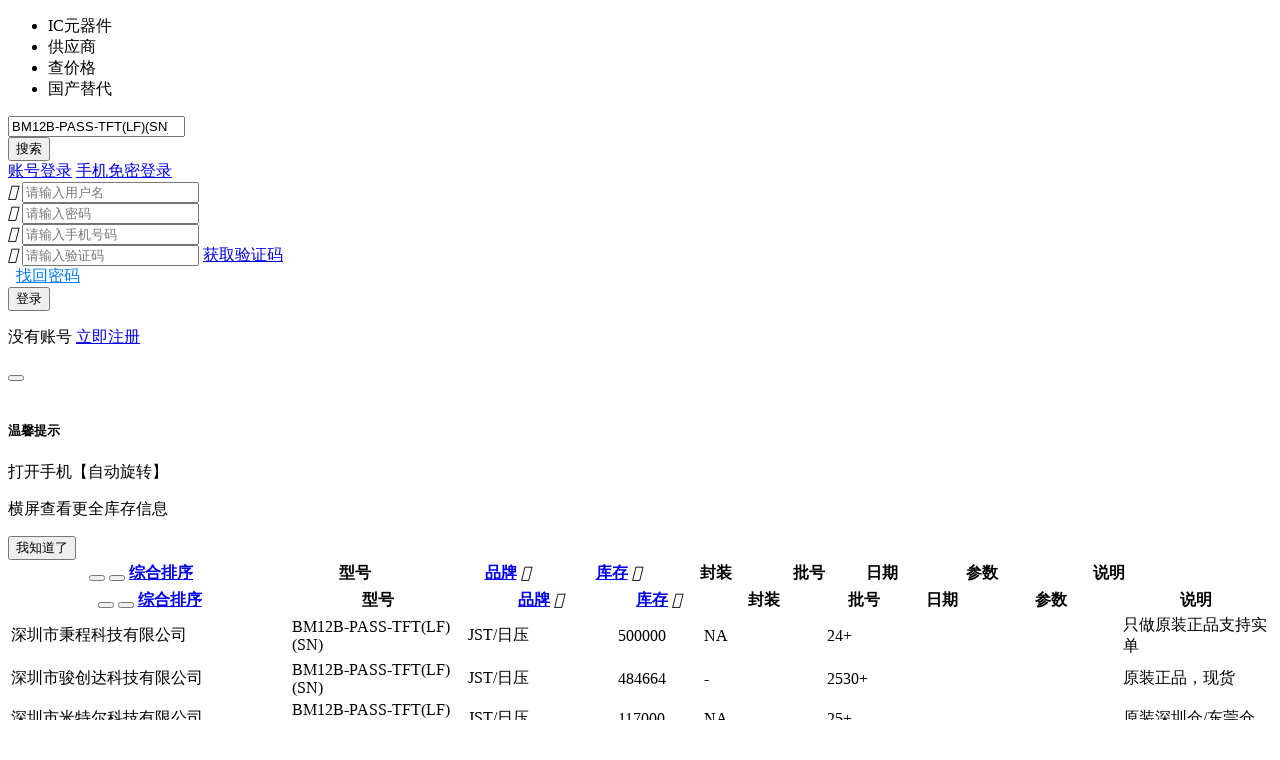

--- FILE ---
content_type: text/html; charset=utf-8
request_url: https://m.hqew.com/ic/BM12B-PASS-TFT(LF)(SN).html
body_size: 36426
content:

<!DOCTYPE html>
<html>
<head>
    <meta charset="UTF-8">
    <meta name="viewport" content="width=device-width,initial-scale=1,minimum-scale=1,maximum-scale=1,user-scalable=no" />
    <meta name="apple-mobile-web-app-capable" content="yes">
    <meta name="apple-mobile-web-app-status-bar-style" content="black">
    <meta name="applicable-device" content="mobile">
    <title>BM12B-PASS-TFT(LF)(SN)_BM12B-PASS-TFT(LF)(SN)厂商_供应商_现货采购批发价格-华强电子网</title>
    <meta name="keywords" content="BM12B-PASS-TFT(LF)(SN),BM12B-PASS-TFT(LF)(SN)供应商,BM12B-PASS-TFT(LF)(SN)价格,BM12B-PASS-TFT(LF)(SN)厂商">
    <meta name="description" content="华强电子网为您提供BM12B-PASS-TFT(LF)(SN)原装现货采购批发服务，您能在这里查看到不同供应商提供的BM12B-PASS-TFT(LF)(SN)的厂商、品牌、批号、封装、数量等信息，还有供应商的营业场所照片等等；采购BM12B-PASS-TFT(LF)(SN)，上华强电子网，在这里您可以找到各种IC电子元件！">
    <link rel="shortcut icon" href="//res-css.hqewimg.com/res/globalv2/img/favicon.ico?2025">
    <link rel="stylesheet" href="/res/wapv2/mui/css/mui.min.css?v=1028">
    <link rel="stylesheet" href="/res/wapv2/global/css/wapv3.min.css?v=042323322">
    
    <link rel="stylesheet" href="//res-css.hqewimg.com/res/wapv2/news/css/previewimg.min.css">
    <link rel="stylesheet" href="//res-css.hqewimg.com/res/wapv2/search/css/ic_list_horizontal.min.css?2313131">

    <script src="/res/wapv2/global/js/jquery-3.3.1.min.js"></script>
    <script src="/res/wapv2/mui/js/mui.min.js"></script>
</head>
<body class="ic_list_horizontal">

    




<style>
    .header-btn-cancel {
        width: 3rem;
        line-height: 2rem;
        position: absolute;
        top: 56px;
        right: 0.825rem;
        text-align: center;
        color: #2B69CB;
    }
</style>
<script>
    $(function () {
        //云报价 昨日热料最新商家报价
        getYunHotSupplier();
    })
</script>
<div class="header-search-wrap hide" id="headerSearchWrap">
        <!--- 搜索框Tab[[ -->
        <header class="mui-bar mui-bar-nav">
            <a class="action-header-search-wrap mui-icon mui-icon-arrowleft mui-pull-left"></a>
            <ul class="header-search-title">
                <li data-type="1" class="active" hqew-counter="543"><span>IC元器件</span></li>
                <li data-type="2" hqew-counter="544"><span>供应商</span></li>
                <li data-type="4"><span>查价格</span></li>
                <li data-type="3" hqew-counter="545"><span>国产替代</span></li>
                <!-- <li data-type="3"><span>PDF</span></li> -->
            </ul>
        </header>
        <!--- 搜索框Tab]] -->
        <!--- 搜索框[[ -->
        <div class="header-search" id="header-search-area">
            <form action="javascript:return true">
                <div class="mui-input-row mui-search mui-active">
                    <input id="header-search-input" type="search" class="mui-input-clear" placeholder="" autocomplete="off" value="BM12B-PASS-TFT(LF)(SN)" maxlength="20">
                </div>
                <button hqew-counter="560" class="mui-btn mui-btn-primary j-this-focus" type="submit" id="btnSearch">搜索</button>
            </form>
        </div>
        <!--- 搜索框]] -->
        <input type="hidden" id="hidSearchType" value="1" />
        <input type="hidden" id="hidCategory" value="0" />
        <input type="hidden" id="hidSearchCount" value="1" />



    <!--- 历史纪录[[ -->
    <div class="search-record" id="searchRecord" >

    </div>
    <!--模板 -->
    <script id="searchRecord-art" type="text/html">
        <h3 class="search-record-title">
            最近搜索
            <i class="mui-icon mui-icon-trash"></i>
        </h3>
        <div class="search-record-bd-wrap">
            <ul class="search-record-bd">
                {{each $data}}
                <li hqew-counter="563" data-value="{{$value}}">{{$value}}</li>
                {{/each}}
            </ul>
        </div>
        <div class="search-record-more hide">
            <span>更多<i class="mui-icon mui-icon-arrowdown"></i></span>
        </div>
    </script>
    <!--模板 -->
    <!--- 历史纪录]] -->
    <!--- 热门搜索[[ -->
    <div class="search-hot hide" id="hotSearchList">
    </div>

    <div class="search-hot hide" id="hotYunSearchList" style="display:none;">
    </div>

    <script id="searchHot-art" type="text/html">
        <h3 class="search-hot-title">今日热搜</h3>
        <ul class="search-hot-bd">
            {{each $data}}
            {{ if $index == 0 }}
            <li hqew-counter="566" data-value="{{$value}}"><i class="s-hot-1">{{$index + 1}}</i>{{$value}}</li>
            {{ else if $index == 1 }}
            <li hqew-counter="566" data-value="{{$value}}"><i class="s-hot-2">{{$index + 1}}</i>{{$value}}</li>
            {{ else if $index == 2 }}
            <li hqew-counter="566" data-value="{{$value}}"><i class="s-hot-3">{{$index + 1}}</i>{{$value}}</li>
            {{ else }}
            <li hqew-counter="566" data-value="{{$value}}"><i class="s-hot-i">{{$index + 1}}</i>{{$value}}</li>
            {{/if}}
            {{/each}}
        </ul>
    </script>

    <!--- 热门搜索]] -->
    <!--- 搜索联想[[ -->
    <div id="searchSuggestions" class="search-suggestions">
    </div>
    <!--搜索联想模板 IC元器件 -->
    <script id="searchSuggestions-art" type="text/html">
        <ul class="search-suggestions-list">
            {{each $data}}
            <li data-value="{{$value.pmodel}}">{{$value.formatval}}<span class="fr">约{{$value.count}}条库存</span></li>
            {{/each}}
        </ul>
    </script>
    <!--模板 供应商-->
    <script id="searchSuggestions-gysart" type="text/html">
        <ul class="search-suggestions-list">
            {{each $data}}
            <li data-value="{{$value.val}}">{{$value.formatval}}</li>
            {{/each}}
        </ul>
    </script>
    <!--模板 供应商-->
    <script id="searchSuggestions-yunart" type="text/html">
        <ul class="search-suggestions-list">
            {{each $data}}
            <li data-value="{{$value.val}}">{{$value.formatval}}</li>
            {{/each}}
        </ul>
    </script>
    <!--模板 -->
    <!--- 搜索联想]] -->


    <div class="new-price" id="yunPriceList" style="display:none;">
        <h3 class="new-price-title" id="yunhotsuppliertitle">昨日热料最新商家报价<span>（14:00更新数据）</span></h3>
        <div class="new-price-hd">
            <span>排名</span>
            <span>型号</span>
            <span>品牌</span>
            <span>报价</span>
        </div>
        <ul class="new-price-bd" id="yunhotsupplierdata">
            
        </ul>

    </div>


    <!--- 分类选择[[ -->
    <div id="searchPopover" class="mui-popover">
    </div>
    <!--- 分类选择]] -->
    <!--- 遮罩层[[ -->
    <div class="header-search-wrap-mask" id="header-search-wrap-mask"></div>
    <!--- 遮罩层]] -->

</div>




<div class="pop-login hide" id="divShowLogin">
    <div class="pop-mask"></div>
    <div class="pop-login-inner">
        <div class="pop-login-bd">
            <div class="mui-slider">
                <div id="sliderSegmentedControl" class="mui-slider-indicator mui-segmented-control mui-segmented-control-inverted">
                    <a class="mui-control-item mui-active j-tab" href="#item1login">账号登录</a>
                    <a class="mui-control-item j-tab" href="#item2login">手机免密登录</a>
                </div>
                <div class="mui-slider-group pop-login-tab">
                    <div id="item1login" class="mui-slider-item mui-control-content mui-active">
                        <div class="mui-input-row">
                            <i class="iconfont">&#xe602;</i>
                            <input type="text" class="mui-input-clear" placeholder="请输入用户名" id="txtUserName" data-input-clear="1">
                        </div>
                        <div class="mui-input-row">
                            <i class="iconfont">&#xe660;</i>
                            <input type="password" class="mui-input-password" oninput="value = value.replace(/[\u4e00-\u9fa5]/g, '');" placeholder="请输入密码" id="txtUserPwd" data-input-password="2">
                        </div>
                    </div>
                    <div id="item2login" class="mui-slider-item mui-control-content">
                        <div class="mui-input-row">
                            <i class="iconfont">&#xe64f;</i>
                            <input type="number" class="mui-input-clear" oninput="value = value.replace(/[\D]/g, ''); if (value.length > 11) value = value.slice(0, 11);" placeholder="请输入手机号码" id="txtPhone" data-input-clear="3">
                        </div>
                        <div class="mui-input-row login-code">
                            <i class="iconfont">&#xe660;</i>
                            <input type="number" class="" placeholder="请输入验证码" oninput="value = value.replace(/[\D]/g, ''); if (value.length > 6) value = value.slice(0, 6);" id="txtCheckCode">
                            <a href="#" class="mui-pull-right code-button" id="sendVerifyCode">获取验证码</a>
                        </div>
                    </div>
                </div>
            </div>
            <div class="pop-login-tip">
                <span class="error-tip">&nbsp;</span>
                <a href="/FindPwd/Index" class="j-link" style="color: #007aff;">找回密码</a>
            </div>
            <div class="pop-login-btn">
                <!-- <button type="button" class="mui-btn mui-btn-block login-btn-block" disabled>登录</button> -->
                <button type="button" id="btnLogin" class="mui-btn mui-btn-block login-btn-block j-login">登录</button>
            </div>
            <div class="mui-input-row">
                <p class="pop-login-no">没有账号 <a href="/user/reg" class="j-link">立即注册</a></p>
            </div>
        </div>
    </div>
</div>




<input type="hidden" id="hidIsHQIM" value="0" />

<input type="hidden" value="1" id="hid_IsGuideShow" />

<!-- 横屏导航页[[ -->
<div class="horizontal-guide hide">
    <div class="pop-navigation1">
        
    </div>
    <div class="pop-navigation2 hide">
        <button class="btn-know2"></button>
    </div>
</div>
<!-- 横屏导航页]] -->
<!-- 横屏按钮出弹窗[[ -->
<div class="horizon-btn-pop hide">
    <div class="con">
        <img src="//res-js.hqewimg.com/res/wapv2/search/img/con-btn-img@2x.png" alt="" class="con-btn-img">
        <h5>温馨提示</h5>
        <p class="blue">打开手机【自动旋转】</p>
        <p class="tips">横屏查看更全库存信息&nbsp;&nbsp;</p>
        <button class="i-know">我知道了</button>
    </div>
</div>
<!-- 横屏按钮出弹窗]] -->

<div class="fix-ios">
    <div class="list-box">
        <!-- 固定头[[ -->
        <div class="fix-head">
            <table class="table-fix2">
                <thead>
                <th width="260" class="search-tool-item search-tool-item1  active">
                        <button class="btn-return" onclick="history.go(-1);"><a href="javascript:;"></a></button>

                    <button class="btn-search j-hd-search-active-show"><a href="javascript:;"></a></button>
                    <a href="javascript:;" id="multiple" sort="0">综合排序</a>
                </th>
                <th width="160">型号</th>
                <th width="137" class="search-tool-item search-tool-item2">
                    <span class="brand-span"><a href="javascript:;" id="brand-popover">品牌</a></span>
                    <i class="iconfont j-open">&#xe604;</i>
                </th>
                <th width="77" class="search-tool-item search-tool-item3">
                    <span class="num-span"><a href="javascript:;" id="num-popover">库存</a></span>
                    <i class="iconfont j-open">&#xe604;</i>
                </th>
                <th width="109">封装</th>
                <th width="69">批号</th>
                <th width="69">日期</th>
                <th width="124">参数</th>
                <th width="122">说明</th>
                </thead>
            </table>
        </div>
        <!-- 固定头]] -->

        <table class="table-move" id="table-move">
            <thead>
            <th width="260" class="search-tool-item search-tool-item1 active">
                    <button class="btn-return" onclick="history.go(-1);"><a href="javascript:;"></a></button>
                <button class="btn-search j-hd-search-active-show"><a href="javascript:;"></a></button>
                <a href="javascript:;" id="multiple" sort="0">综合排序</a>
            </th>
            <th width="160">型号</th>
            <th width="137" class="search-tool-item search-tool-item2">
                <span class="brand-span"><a href="javascript:;" id="brand-popover">品牌</a></span>
                <i class="iconfont j-open">&#xe604;</i>
            </th>
            <th width="77" class="search-tool-item search-tool-item3">
                <span class="num-span"><a href="javascript:;" id="num-popover">库存</a></span>
                <i class="iconfont j-open">&#xe604;</i>
            </th>
            <th width="109">封装</th>
            <th width="69">批号</th>
            <th width="69">日期</th>
            <th width="124">参数</th>
            <th width="122">说明</th>
            </thead>

            <tbody id="dataHPList">
                                            <tr class="card" hqew-counter="582" data-userid="1654633" data-stockid="41687123" data-isbidding="0" data-guid="85FAC001-DF41-41C1-BA6B-4A3A4FFFF8CF">
                                <td>
                                    <input type="hidden" value="{&quot;companyName&quot;:&quot;深圳市秉程科技有限公司&quot;,&quot;pmodel&quot;:&quot;BM12B-PASS-TFT(LF)(SN)&quot;,&quot;pquantity&quot;:500000,&quot;pproductor&quot;:&quot;JST/日压&quot;,&quot;pproductDate&quot;:&quot;24+&quot;,&quot;ppackage&quot;:&quot;NA&quot;,&quot;productParam&quot;:&quot;&quot;,&quot;storeLocation&quot;:&quot;&quot;,&quot;premark&quot;:&quot;只做原装正品支持实单&quot;,&quot;electronicID&quot;:&quot;&quot;,&quot;userID&quot;:&quot;1654633&quot;,&quot;electronicCategoryID&quot;:&quot;0&quot;,&quot;electronicName&quot;:&quot;&quot;,&quot;electronicModel&quot;:&quot;&quot;,&quot;electronicBrand&quot;:&quot;&quot;,&quot;electronicQuantity&quot;:0,&quot;electronicMinQuantity&quot;:0,&quot;isRecommended&quot;:0,&quot;c1&quot;:&quot;&quot;,&quot;c2&quot;:null,&quot;c3&quot;:null,&quot;c4&quot;:null,&quot;isBCP&quot;:0,&quot;rankLevel&quot;:100,&quot;cityID&quot;:0,&quot;isExcellentProvider&quot;:0,&quot;productExtType&quot;:0,&quot;guid&quot;:&quot;85FAC001-DF41-41C1-BA6B-4A3A4FFFF8CF&quot;,&quot;stockICInsideID&quot;:&quot;41687123&quot;,&quot;storeSubLocation&quot;:null,&quot;isInStock&quot;:0,&quot;customerQQ&quot;:null,&quot;buyType&quot;:2,&quot;storeLocationCode&quot;:86755,&quot;QQ&quot;:&quot;2885395450&quot;,&quot;QQLink&quot;:&quot;http://wpa.qq.com/msgrd?v=3\u0026uin=2885395450\u0026site=qq\u0026menu=yes&quot;,&quot;companyData&quot;:{&quot;userSearchID&quot;:1386364464,&quot;userID&quot;:1654633,&quot;userGUID&quot;:&quot;E1389002-1412-4054-9457-65F3C01CA27B&quot;,&quot;honestyNum&quot;:38,&quot;honestyLevel&quot;:1,&quot;address&quot;:&quot;深圳市罗湖区笋岗街道美景大厦北座9B&quot;,&quot;companyName&quot;:&quot;深圳市秉程科技有限公司&quot;,&quot;phone&quot;:&quot;86-18895770837 程先生&quot;,&quot;mobilePhone&quot;:&quot;18895770837&quot;,&quot;linkMan&quot;:&quot;杨小姐&quot;,&quot;email&quot;:&quot;2713527760@qq.com&quot;,&quot;hqmID&quot;:0,&quot;isEscrow&quot;:0,&quot;isCPStatus&quot;:4,&quot;isCPType&quot;:0,&quot;flag&quot;:0,&quot;useDays&quot;:1181,&quot;isHonesty&quot;:0,&quot;twoDomainName&quot;:&quot;bckj168&quot;,&quot;accountToal&quot;:0,&quot;authType&quot;:3,&quot;isEntityAuthen&quot;:1,&quot;batchInfo&quot;:&quot;&quot;,&quot;icAmount&quot;:0,&quot;isKDB&quot;:0,&quot;memberYear&quot;:4,&quot;isPodService&quot;:0,&quot;systemStatus&quot;:0,&quot;customerQQ&quot;:&quot;2885395450 程先生,550047476 杨小姐&quot;,&quot;lastWeekCount&quot;:0,&quot;lastMonthCount&quot;:0,&quot;thisMonthCount&quot;:0,&quot;lastQuarterCount&quot;:0,&quot;totalCount&quot;:0,&quot;rank&quot;:0,&quot;points&quot;:&quot;&quot;,&quot;slogan&quot;:&quot;&quot;,&quot;isHidden&quot;:0,&quot;hqmType&quot;:0,&quot;apayNum&quot;:0,&quot;apayRank&quot;:0,&quot;apayLevel&quot;:0,&quot;quPoint&quot;:0,&quot;apayNumBefore&quot;:0,&quot;productExtType&quot;:0,&quot;iscp1Year&quot;:0,&quot;iscp2Year&quot;:0,&quot;bcpYear&quot;:0,&quot;bcpiscpYear&quot;:0,&quot;brandYear&quot;:0,&quot;daili&quot;:0,&quot;dailiYear&quot;:0,&quot;zhengpin&quot;:0,&quot;zhengpinYear&quot;:0},&quot;brandCount&quot;:[{&quot;brand&quot;:&quot;JST/日压&quot;,&quot;count&quot;:4260},{&quot;brand&quot;:&quot;TE/泰科&quot;,&quot;count&quot;:2893},{&quot;brand&quot;:&quot;MOLEX/莫仕&quot;,&quot;count&quot;:1745},{&quot;brand&quot;:&quot;SUMITOMO/住友&quot;,&quot;count&quot;:248},{&quot;brand&quot;:&quot;HIROSE/广濑&quot;,&quot;count&quot;:187},{&quot;brand&quot;:&quot;APTIV/安波福&quot;,&quot;count&quot;:101},{&quot;brand&quot;:&quot;YAZAKI/矢崎&quot;,&quot;count&quot;:79},{&quot;brand&quot;:&quot;AMPHENOL/安费诺&quot;,&quot;count&quot;:49},{&quot;brand&quot;:&quot;其他&quot;,&quot;count&quot;:172}],&quot;categoryCount&quot;:[{&quot;brand&quot;:&quot;连接器&quot;,&quot;count&quot;:2329},{&quot;brand&quot;:&quot;端子、接插件&quot;,&quot;count&quot;:570},{&quot;brand&quot;:&quot;汽车连接器&quot;,&quot;count&quot;:564},{&quot;brand&quot;:&quot;塑壳&quot;,&quot;count&quot;:189},{&quot;brand&quot;:&quot;板对板连接器&quot;,&quot;count&quot;:149},{&quot;brand&quot;:&quot;手机连接器&quot;,&quot;count&quot;:40},{&quot;brand&quot;:&quot;贴片电容&quot;,&quot;count&quot;:37},{&quot;brand&quot;:&quot;电源连接器&quot;,&quot;count&quot;:11},{&quot;brand&quot;:&quot;其他&quot;,&quot;count&quot;:5935}],&quot;userZSData&quot;:null}" />
                                    <span>
                                        深圳市秉程科技有限公司
                                    </span>
                                </td>
                                <td>
                                    BM12B-PASS-TFT(LF)(SN)
                                </td>
                                <td><span>JST/日压</span></td>
                                <td><span>500000</span></td>
                                <td><span>NA</span></td>
                                <td><span>24+</span></td>
                                <td><span></span></td>
                                <td><span></span></td>
                                <td><span>只做原装正品支持实单</span></td>
                            </tr>
                            <tr class="card" hqew-counter="582" data-userid="1395541" data-stockid="1980875453" data-isbidding="0" data-guid="F6E72E10-3843-4959-9A32-05693A3CE9C2">
                                <td>
                                    <input type="hidden" value="{&quot;companyName&quot;:&quot;深圳市骏创达科技有限公司&quot;,&quot;pmodel&quot;:&quot;BM12B-PASS-TFT(LF)(SN)&quot;,&quot;pquantity&quot;:484664,&quot;pproductor&quot;:&quot;JST/日压&quot;,&quot;pproductDate&quot;:&quot;2530+&quot;,&quot;ppackage&quot;:&quot;-&quot;,&quot;productParam&quot;:&quot;&quot;,&quot;storeLocation&quot;:&quot;&quot;,&quot;premark&quot;:&quot;原装正品，现货&quot;,&quot;electronicID&quot;:&quot;&quot;,&quot;userID&quot;:&quot;1395541&quot;,&quot;electronicCategoryID&quot;:&quot;20001023&quot;,&quot;electronicName&quot;:&quot;&quot;,&quot;electronicModel&quot;:&quot;&quot;,&quot;electronicBrand&quot;:&quot;&quot;,&quot;electronicQuantity&quot;:0,&quot;electronicMinQuantity&quot;:0,&quot;isRecommended&quot;:0,&quot;c1&quot;:&quot;&quot;,&quot;c2&quot;:null,&quot;c3&quot;:null,&quot;c4&quot;:null,&quot;isBCP&quot;:0,&quot;rankLevel&quot;:100,&quot;cityID&quot;:0,&quot;isExcellentProvider&quot;:0,&quot;productExtType&quot;:0,&quot;guid&quot;:&quot;F6E72E10-3843-4959-9A32-05693A3CE9C2&quot;,&quot;stockICInsideID&quot;:&quot;1980875453&quot;,&quot;storeSubLocation&quot;:null,&quot;isInStock&quot;:0,&quot;customerQQ&quot;:null,&quot;buyType&quot;:2,&quot;storeLocationCode&quot;:0,&quot;QQ&quot;:&quot;2355402166&quot;,&quot;QQLink&quot;:&quot;http://wpa.qq.com/msgrd?v=3\u0026uin=2355402166\u0026site=qq\u0026menu=yes&quot;,&quot;companyData&quot;:{&quot;userSearchID&quot;:1386290187,&quot;userID&quot;:1395541,&quot;userGUID&quot;:&quot;603B00B0-5B84-4F57-BE86-960D3D49A46B&quot;,&quot;honestyNum&quot;:40,&quot;honestyLevel&quot;:2,&quot;address&quot;:&quot;坂田街道星河WORLD 1期A座20楼2002&quot;,&quot;companyName&quot;:&quot;深圳市骏创达科技有限公司&quot;,&quot;phone&quot;:&quot;+86-0755-83251645 吴小姐 ,+86-0755-22920760 李小姐&quot;,&quot;mobilePhone&quot;:&quot;18025334366&quot;,&quot;linkMan&quot;:&quot;&quot;,&quot;email&quot;:&quot;&quot;,&quot;hqmID&quot;:0,&quot;isEscrow&quot;:1,&quot;isCPStatus&quot;:4,&quot;isCPType&quot;:0,&quot;flag&quot;:0,&quot;useDays&quot;:2498,&quot;isHonesty&quot;:0,&quot;twoDomainName&quot;:&quot;jcd128&quot;,&quot;accountToal&quot;:0,&quot;authType&quot;:3,&quot;isEntityAuthen&quot;:1,&quot;batchInfo&quot;:&quot;&quot;,&quot;icAmount&quot;:0,&quot;isKDB&quot;:0,&quot;memberYear&quot;:7,&quot;isPodService&quot;:0,&quot;systemStatus&quot;:1,&quot;customerQQ&quot;:&quot;2355402166 黄小姐,3008191646 吴小姐&quot;,&quot;lastWeekCount&quot;:0,&quot;lastMonthCount&quot;:0,&quot;thisMonthCount&quot;:0,&quot;lastQuarterCount&quot;:0,&quot;totalCount&quot;:0,&quot;rank&quot;:0,&quot;points&quot;:&quot;&quot;,&quot;slogan&quot;:&quot;&quot;,&quot;isHidden&quot;:0,&quot;hqmType&quot;:0,&quot;apayNum&quot;:0,&quot;apayRank&quot;:0,&quot;apayLevel&quot;:0,&quot;quPoint&quot;:0,&quot;apayNumBefore&quot;:0,&quot;productExtType&quot;:0,&quot;iscp1Year&quot;:0,&quot;iscp2Year&quot;:0,&quot;bcpYear&quot;:0,&quot;bcpiscpYear&quot;:0,&quot;brandYear&quot;:0,&quot;daili&quot;:0,&quot;dailiYear&quot;:0,&quot;zhengpin&quot;:0,&quot;zhengpinYear&quot;:0},&quot;brandCount&quot;:[{&quot;brand&quot;:&quot;JST/日压&quot;,&quot;count&quot;:14646},{&quot;brand&quot;:&quot;MOLEX/莫仕&quot;,&quot;count&quot;:12491},{&quot;brand&quot;:&quot;HIROSE/广濑&quot;,&quot;count&quot;:3375},{&quot;brand&quot;:&quot;AMPHENOL/安费诺&quot;,&quot;count&quot;:1771},{&quot;brand&quot;:&quot;TE/泰科&quot;,&quot;count&quot;:141},{&quot;brand&quot;:&quot;MURATA/村田&quot;,&quot;count&quot;:3},{&quot;brand&quot;:&quot;ALPS/阿尔卑斯&quot;,&quot;count&quot;:1},{&quot;brand&quot;:&quot;AMS/美国&quot;,&quot;count&quot;:1},{&quot;brand&quot;:&quot;其他&quot;,&quot;count&quot;:9}],&quot;categoryCount&quot;:[{&quot;brand&quot;:&quot;连接器&quot;,&quot;count&quot;:32443}],&quot;userZSData&quot;:null}" />
                                    <span>
                                        深圳市骏创达科技有限公司
                                    </span>
                                </td>
                                <td>
                                    BM12B-PASS-TFT(LF)(SN)
                                </td>
                                <td><span>JST/日压</span></td>
                                <td><span>484664</span></td>
                                <td><span>-</span></td>
                                <td><span>2530+</span></td>
                                <td><span></span></td>
                                <td><span></span></td>
                                <td><span>原装正品，现货</span></td>
                            </tr>
                            <tr class="card" hqew-counter="582" data-userid="1324700" data-stockid="1830154336" data-isbidding="0" data-guid="886B63CB-8B93-4A3F-8E5E-6CB5A0DDD6EB">
                                <td>
                                    <input type="hidden" value="{&quot;companyName&quot;:&quot;深圳市米特尔科技有限公司&quot;,&quot;pmodel&quot;:&quot;BM12B-PASS-TFT(LF)(SN)&quot;,&quot;pquantity&quot;:117000,&quot;pproductor&quot;:&quot;JST/日压&quot;,&quot;pproductDate&quot;:&quot;25+&quot;,&quot;ppackage&quot;:&quot;NA&quot;,&quot;productParam&quot;:&quot;&quot;,&quot;storeLocation&quot;:&quot;&quot;,&quot;premark&quot;:&quot;原装深圳仓/东莞仓&quot;,&quot;electronicID&quot;:&quot;&quot;,&quot;userID&quot;:&quot;1324700&quot;,&quot;electronicCategoryID&quot;:&quot;0&quot;,&quot;electronicName&quot;:&quot;&quot;,&quot;electronicModel&quot;:&quot;&quot;,&quot;electronicBrand&quot;:&quot;&quot;,&quot;electronicQuantity&quot;:0,&quot;electronicMinQuantity&quot;:0,&quot;isRecommended&quot;:0,&quot;c1&quot;:&quot;&quot;,&quot;c2&quot;:null,&quot;c3&quot;:null,&quot;c4&quot;:null,&quot;isBCP&quot;:0,&quot;rankLevel&quot;:100,&quot;cityID&quot;:0,&quot;isExcellentProvider&quot;:1,&quot;productExtType&quot;:0,&quot;guid&quot;:&quot;886B63CB-8B93-4A3F-8E5E-6CB5A0DDD6EB&quot;,&quot;stockICInsideID&quot;:&quot;1830154336&quot;,&quot;storeSubLocation&quot;:null,&quot;isInStock&quot;:0,&quot;customerQQ&quot;:null,&quot;buyType&quot;:2,&quot;storeLocationCode&quot;:86755,&quot;QQ&quot;:&quot;2881305777&quot;,&quot;QQLink&quot;:&quot;http://wpa.qq.com/msgrd?v=3\u0026uin=2881305777\u0026site=qq\u0026menu=yes&quot;,&quot;companyData&quot;:{&quot;userSearchID&quot;:1386298628,&quot;userID&quot;:1324700,&quot;userGUID&quot;:&quot;93ABE0B9-5CDC-4F0F-A538-B405180DF4F0&quot;,&quot;honestyNum&quot;:50,&quot;honestyLevel&quot;:2,&quot;address&quot;:&quot;深圳 都会100大厦金都（A座）13B&quot;,&quot;companyName&quot;:&quot;深圳市米特尔科技有限公司&quot;,&quot;phone&quot;:&quot;+86-0755-82572269 王小姐 ,+86-0755-82572260 柯小姐 ,+86-0755-82573384 欧先生&quot;,&quot;mobilePhone&quot;:&quot;13016667105&quot;,&quot;linkMan&quot;:&quot;靳先生&quot;,&quot;email&quot;:&quot;&quot;,&quot;hqmID&quot;:0,&quot;isEscrow&quot;:1,&quot;isCPStatus&quot;:4,&quot;isCPType&quot;:0,&quot;flag&quot;:4,&quot;useDays&quot;:2457,&quot;isHonesty&quot;:0,&quot;twoDomainName&quot;:&quot;291993972j&quot;,&quot;accountToal&quot;:0,&quot;authType&quot;:3,&quot;isEntityAuthen&quot;:1,&quot;batchInfo&quot;:&quot;&quot;,&quot;icAmount&quot;:0,&quot;isKDB&quot;:0,&quot;memberYear&quot;:7,&quot;isPodService&quot;:0,&quot;systemStatus&quot;:0,&quot;customerQQ&quot;:&quot;2881305777 柯小姐,2881305763 范小姐,2881305763 王小姐,2881305763 欧先生,2881305763 靳先生&quot;,&quot;lastWeekCount&quot;:0,&quot;lastMonthCount&quot;:0,&quot;thisMonthCount&quot;:0,&quot;lastQuarterCount&quot;:0,&quot;totalCount&quot;:0,&quot;rank&quot;:0,&quot;points&quot;:&quot;&quot;,&quot;slogan&quot;:&quot;&quot;,&quot;isHidden&quot;:0,&quot;hqmType&quot;:0,&quot;apayNum&quot;:0,&quot;apayRank&quot;:0,&quot;apayLevel&quot;:0,&quot;quPoint&quot;:0,&quot;apayNumBefore&quot;:0,&quot;productExtType&quot;:0,&quot;iscp1Year&quot;:0,&quot;iscp2Year&quot;:0,&quot;bcpYear&quot;:0,&quot;bcpiscpYear&quot;:0,&quot;brandYear&quot;:0,&quot;daili&quot;:0,&quot;dailiYear&quot;:0,&quot;zhengpin&quot;:0,&quot;zhengpinYear&quot;:0},&quot;brandCount&quot;:[{&quot;brand&quot;:&quot;MOLEX/莫仕&quot;,&quot;count&quot;:33924},{&quot;brand&quot;:&quot;JST/日压&quot;,&quot;count&quot;:15441},{&quot;brand&quot;:&quot;TE/泰科&quot;,&quot;count&quot;:57},{&quot;brand&quot;:&quot;HIROSE/广濑&quot;,&quot;count&quot;:8},{&quot;brand&quot;:&quot;JAE/日本航空电子&quot;,&quot;count&quot;:1},{&quot;brand&quot;:&quot;SUMITOMO/住友&quot;,&quot;count&quot;:1},{&quot;brand&quot;:&quot;SGMICRO/圣邦微&quot;,&quot;count&quot;:1},{&quot;brand&quot;:&quot;NEXPERIA/安世&quot;,&quot;count&quot;:1},{&quot;brand&quot;:&quot;其他&quot;,&quot;count&quot;:6}],&quot;categoryCount&quot;:[{&quot;brand&quot;:&quot;端子、接插件&quot;,&quot;count&quot;:2029},{&quot;brand&quot;:&quot;手机连接器&quot;,&quot;count&quot;:1396},{&quot;brand&quot;:&quot;汽车连接器&quot;,&quot;count&quot;:646},{&quot;brand&quot;:&quot;塑壳&quot;,&quot;count&quot;:350},{&quot;brand&quot;:&quot;板对板连接器&quot;,&quot;count&quot;:343},{&quot;brand&quot;:&quot;FPC连接器&quot;,&quot;count&quot;:176},{&quot;brand&quot;:&quot;贴片电容&quot;,&quot;count&quot;:156},{&quot;brand&quot;:&quot;电脑、USB连接器&quot;,&quot;count&quot;:49},{&quot;brand&quot;:&quot;其他&quot;,&quot;count&quot;:44301}],&quot;userZSData&quot;:null}" />
                                    <span>
                                        深圳市米特尔科技有限公司
                                    </span>
                                </td>
                                <td>
                                    BM12B-PASS-TFT(LF)(SN)
                                </td>
                                <td><span>JST/日压</span></td>
                                <td><span>117000</span></td>
                                <td><span>NA</span></td>
                                <td><span>25+</span></td>
                                <td><span></span></td>
                                <td><span></span></td>
                                <td><span>原装深圳仓/东莞仓</span></td>
                            </tr>
                            <tr class="card" hqew-counter="582" data-userid="1185987" data-stockid="890443260" data-isbidding="0" data-guid="C40B875E-2573-42A9-9033-BFF4898E3D6C">
                                <td>
                                    <input type="hidden" value="{&quot;companyName&quot;:&quot;深圳市晋胜电子有限公司&quot;,&quot;pmodel&quot;:&quot;BM12B-PASS-TFT(LF)(SN)&quot;,&quot;pquantity&quot;:108526,&quot;pproductor&quot;:&quot;JST/日压&quot;,&quot;pproductDate&quot;:&quot;18+&quot;,&quot;ppackage&quot;:&quot;Connector Shroud HEA&quot;,&quot;productParam&quot;:&quot;&quot;,&quot;storeLocation&quot;:&quot;&quot;,&quot;premark&quot;:&quot;100%原装现货&quot;,&quot;electronicID&quot;:&quot;&quot;,&quot;userID&quot;:&quot;1185987&quot;,&quot;electronicCategoryID&quot;:&quot;0&quot;,&quot;electronicName&quot;:&quot;&quot;,&quot;electronicModel&quot;:&quot;&quot;,&quot;electronicBrand&quot;:&quot;&quot;,&quot;electronicQuantity&quot;:0,&quot;electronicMinQuantity&quot;:0,&quot;isRecommended&quot;:0,&quot;c1&quot;:&quot;&quot;,&quot;c2&quot;:null,&quot;c3&quot;:null,&quot;c4&quot;:null,&quot;isBCP&quot;:0,&quot;rankLevel&quot;:100,&quot;cityID&quot;:0,&quot;isExcellentProvider&quot;:0,&quot;productExtType&quot;:0,&quot;guid&quot;:&quot;C40B875E-2573-42A9-9033-BFF4898E3D6C&quot;,&quot;stockICInsideID&quot;:&quot;890443260&quot;,&quot;storeSubLocation&quot;:null,&quot;isInStock&quot;:0,&quot;customerQQ&quot;:null,&quot;buyType&quot;:2,&quot;storeLocationCode&quot;:0,&quot;QQ&quot;:&quot;393262677&quot;,&quot;QQLink&quot;:&quot;http://wpa.qq.com/msgrd?v=3\u0026uin=393262677\u0026site=qq\u0026menu=yes&quot;,&quot;companyData&quot;:{&quot;userSearchID&quot;:1386232955,&quot;userID&quot;:1185987,&quot;userGUID&quot;:&quot;02CF69FF-93C6-4027-997B-3409E9E101C0&quot;,&quot;honestyNum&quot;:0,&quot;honestyLevel&quot;:0,&quot;address&quot;:&quot;深圳市龙岗区如意路52号荣超金融大厦1406室&quot;,&quot;companyName&quot;:&quot;深圳市晋胜电子有限公司&quot;,&quot;phone&quot;:&quot;86-755-28191874 &quot;,&quot;mobilePhone&quot;:&quot;13537888896&quot;,&quot;linkMan&quot;:&quot;晋先生&quot;,&quot;email&quot;:&quot;matthew_jin@163.com&quot;,&quot;hqmID&quot;:0,&quot;isEscrow&quot;:0,&quot;isCPStatus&quot;:4,&quot;isCPType&quot;:0,&quot;flag&quot;:0,&quot;useDays&quot;:4462,&quot;isHonesty&quot;:11,&quot;twoDomainName&quot;:&quot;alinta&quot;,&quot;accountToal&quot;:0,&quot;authType&quot;:3,&quot;isEntityAuthen&quot;:0,&quot;batchInfo&quot;:&quot;&quot;,&quot;icAmount&quot;:0,&quot;isKDB&quot;:0,&quot;memberYear&quot;:13,&quot;isPodService&quot;:0,&quot;systemStatus&quot;:0,&quot;customerQQ&quot;:&quot;393262677&quot;,&quot;lastWeekCount&quot;:0,&quot;lastMonthCount&quot;:0,&quot;thisMonthCount&quot;:0,&quot;lastQuarterCount&quot;:0,&quot;totalCount&quot;:52,&quot;rank&quot;:1327,&quot;points&quot;:&quot;&quot;,&quot;slogan&quot;:&quot;&quot;,&quot;isHidden&quot;:0,&quot;hqmType&quot;:0,&quot;apayNum&quot;:0,&quot;apayRank&quot;:0,&quot;apayLevel&quot;:0,&quot;quPoint&quot;:0,&quot;apayNumBefore&quot;:0,&quot;productExtType&quot;:0,&quot;iscp1Year&quot;:0,&quot;iscp2Year&quot;:0,&quot;bcpYear&quot;:0,&quot;bcpiscpYear&quot;:0,&quot;brandYear&quot;:0,&quot;daili&quot;:0,&quot;dailiYear&quot;:0,&quot;zhengpin&quot;:0,&quot;zhengpinYear&quot;:0},&quot;brandCount&quot;:[{&quot;brand&quot;:&quot;TI/德州仪器&quot;,&quot;count&quot;:1627},{&quot;brand&quot;:&quot;VISHAY/威世&quot;,&quot;count&quot;:1342},{&quot;brand&quot;:&quot;ONSEMI/安森美&quot;,&quot;count&quot;:946},{&quot;brand&quot;:&quot;ST/意法&quot;,&quot;count&quot;:796},{&quot;brand&quot;:&quot;MICROCHIP/微芯&quot;,&quot;count&quot;:748},{&quot;brand&quot;:&quot;PANASONIC/松下&quot;,&quot;count&quot;:560},{&quot;brand&quot;:&quot;ADI/亚德诺&quot;,&quot;count&quot;:542},{&quot;brand&quot;:&quot;INFINEON/英飞凌&quot;,&quot;count&quot;:411},{&quot;brand&quot;:&quot;其他&quot;,&quot;count&quot;:4592}],&quot;categoryCount&quot;:[{&quot;brand&quot;:&quot;电源IC&quot;,&quot;count&quot;:503},{&quot;brand&quot;:&quot;运放IC&quot;,&quot;count&quot;:326},{&quot;brand&quot;:&quot;贴片电阻&quot;,&quot;count&quot;:324},{&quot;brand&quot;:&quot;逻辑IC&quot;,&quot;count&quot;:305},{&quot;brand&quot;:&quot;接口IC&quot;,&quot;count&quot;:305},{&quot;brand&quot;:&quot;贴片电容&quot;,&quot;count&quot;:228},{&quot;brand&quot;:&quot;存储IC&quot;,&quot;count&quot;:212},{&quot;brand&quot;:&quot;稳压(齐纳)二极管&quot;,&quot;count&quot;:190},{&quot;brand&quot;:&quot;其他&quot;,&quot;count&quot;:10487}],&quot;userZSData&quot;:null}" />
                                    <span>
                                        深圳市晋胜电子有限公司
                                    </span>
                                </td>
                                <td>
                                    BM12B-PASS-TFT(LF)(SN)
                                </td>
                                <td><span>JST/日压</span></td>
                                <td><span>108526</span></td>
                                <td><span>Connector Shroud HEA</span></td>
                                <td><span>18+</span></td>
                                <td><span></span></td>
                                <td><span></span></td>
                                <td><span>100%原装现货</span></td>
                            </tr>
                            <tr class="card" hqew-counter="582" data-userid="300360" data-stockid="404577012" data-isbidding="0" data-guid="AB0EAC1F-BA8D-4244-BB09-1DFEC0F0F8E9">
                                <td>
                                    <input type="hidden" value="{&quot;companyName&quot;:&quot;深圳市思联美电子有限公司&quot;,&quot;pmodel&quot;:&quot;BM12B-PASS-TFT(LF)(SN)&quot;,&quot;pquantity&quot;:93503,&quot;pproductor&quot;:&quot;JST/日压&quot;,&quot;pproductDate&quot;:&quot;2019+&quot;,&quot;ppackage&quot;:&quot;Connection&quot;,&quot;productParam&quot;:&quot;&quot;,&quot;storeLocation&quot;:&quot;&quot;,&quot;premark&quot;:&quot;连接器只做进口原装&quot;,&quot;electronicID&quot;:&quot;&quot;,&quot;userID&quot;:&quot;300360&quot;,&quot;electronicCategoryID&quot;:&quot;200010230003&quot;,&quot;electronicName&quot;:&quot;&quot;,&quot;electronicModel&quot;:&quot;&quot;,&quot;electronicBrand&quot;:&quot;&quot;,&quot;electronicQuantity&quot;:0,&quot;electronicMinQuantity&quot;:0,&quot;isRecommended&quot;:0,&quot;c1&quot;:&quot;&quot;,&quot;c2&quot;:null,&quot;c3&quot;:null,&quot;c4&quot;:null,&quot;isBCP&quot;:0,&quot;rankLevel&quot;:100,&quot;cityID&quot;:0,&quot;isExcellentProvider&quot;:0,&quot;productExtType&quot;:0,&quot;guid&quot;:&quot;AB0EAC1F-BA8D-4244-BB09-1DFEC0F0F8E9&quot;,&quot;stockICInsideID&quot;:&quot;404577012&quot;,&quot;storeSubLocation&quot;:null,&quot;isInStock&quot;:0,&quot;customerQQ&quot;:null,&quot;buyType&quot;:2,&quot;storeLocationCode&quot;:0,&quot;QQ&quot;:&quot;800097731&quot;,&quot;QQLink&quot;:&quot;http://crm2.qq.com/page/portalpage/wpa.php?uin=800097731\u0026aty=1\u0026a=0\u0026curl=\u0026ty=1\u0026from=5&quot;,&quot;companyData&quot;:{&quot;userSearchID&quot;:1386310795,&quot;userID&quot;:300360,&quot;userGUID&quot;:&quot;CAB108C5-578F-42D7-81FB-C7013D251204&quot;,&quot;honestyNum&quot;:78,&quot;honestyLevel&quot;:3,&quot;address&quot;:&quot;【报价从不反悔 坚决不以任何方式捂售】深圳市华强电子世界三号楼二楼32C040&quot;,&quot;companyName&quot;:&quot;深圳市思联美电子有限公司&quot;,&quot;phone&quot;:&quot;86-13322922935 上锡可退&quot;,&quot;mobilePhone&quot;:&quot;13322922935&quot;,&quot;linkMan&quot;:&quot;王先生&quot;,&quot;email&quot;:&quot;280067@qq.com&quot;,&quot;hqmID&quot;:0,&quot;isEscrow&quot;:0,&quot;isCPStatus&quot;:4,&quot;isCPType&quot;:0,&quot;flag&quot;:0,&quot;useDays&quot;:6273,&quot;isHonesty&quot;:11,&quot;twoDomainName&quot;:&quot;haixinelectronic&quot;,&quot;accountToal&quot;:0,&quot;authType&quot;:3,&quot;isEntityAuthen&quot;:1,&quot;batchInfo&quot;:&quot;&quot;,&quot;icAmount&quot;:0,&quot;isKDB&quot;:0,&quot;memberYear&quot;:18,&quot;isPodService&quot;:0,&quot;systemStatus&quot;:0,&quot;customerQQ&quot;:&quot;800097731&quot;,&quot;lastWeekCount&quot;:0,&quot;lastMonthCount&quot;:0,&quot;thisMonthCount&quot;:0,&quot;lastQuarterCount&quot;:0,&quot;totalCount&quot;:0,&quot;rank&quot;:0,&quot;points&quot;:&quot;&quot;,&quot;slogan&quot;:&quot;&quot;,&quot;isHidden&quot;:0,&quot;hqmType&quot;:0,&quot;apayNum&quot;:0,&quot;apayRank&quot;:0,&quot;apayLevel&quot;:0,&quot;quPoint&quot;:0,&quot;apayNumBefore&quot;:0,&quot;productExtType&quot;:0,&quot;iscp1Year&quot;:0,&quot;iscp2Year&quot;:0,&quot;bcpYear&quot;:0,&quot;bcpiscpYear&quot;:0,&quot;brandYear&quot;:0,&quot;daili&quot;:0,&quot;dailiYear&quot;:0,&quot;zhengpin&quot;:0,&quot;zhengpinYear&quot;:0},&quot;brandCount&quot;:[{&quot;brand&quot;:&quot;MOLEX/莫仕&quot;,&quot;count&quot;:6030},{&quot;brand&quot;:&quot;HIROSE/广濑&quot;,&quot;count&quot;:3226},{&quot;brand&quot;:&quot;JST/日压&quot;,&quot;count&quot;:1870},{&quot;brand&quot;:&quot;PANASONIC/松下&quot;,&quot;count&quot;:1300},{&quot;brand&quot;:&quot;AMPHENOL/安费诺&quot;,&quot;count&quot;:753},{&quot;brand&quot;:&quot;JAE/日本航空电子&quot;,&quot;count&quot;:558},{&quot;brand&quot;:&quot;KYOCERA/京瓷&quot;,&quot;count&quot;:147},{&quot;brand&quot;:&quot;I-PEX/第一精工&quot;,&quot;count&quot;:85},{&quot;brand&quot;:&quot;其他&quot;,&quot;count&quot;:180}],&quot;categoryCount&quot;:[{&quot;brand&quot;:&quot;连接器&quot;,&quot;count&quot;:3252},{&quot;brand&quot;:&quot;手机连接器&quot;,&quot;count&quot;:2755},{&quot;brand&quot;:&quot;FPC连接器&quot;,&quot;count&quot;:545},{&quot;brand&quot;:&quot;端子、接插件&quot;,&quot;count&quot;:360},{&quot;brand&quot;:&quot;板对板连接器&quot;,&quot;count&quot;:79},{&quot;brand&quot;:&quot;微调电位器&quot;,&quot;count&quot;:14},{&quot;brand&quot;:&quot;卡座类连接器&quot;,&quot;count&quot;:14},{&quot;brand&quot;:&quot;通信继电器&quot;,&quot;count&quot;:12},{&quot;brand&quot;:&quot;其他&quot;,&quot;count&quot;:11361}],&quot;userZSData&quot;:null}" />
                                    <span>
                                        深圳市思联美电子有限公司
                                    </span>
                                </td>
                                <td>
                                    BM12B-PASS-TFT(LF)(SN)
                                </td>
                                <td><span>JST/日压</span></td>
                                <td><span>93503</span></td>
                                <td><span>Connection</span></td>
                                <td><span>2019+</span></td>
                                <td><span></span></td>
                                <td><span></span></td>
                                <td><span>连接器只做进口原装</span></td>
                            </tr>
                            <tr class="card" hqew-counter="582" data-userid="1423244" data-stockid="1904875428" data-isbidding="0" data-guid="36319146-34E9-41F7-B51C-D5BF29E3713B">
                                <td>
                                    <input type="hidden" value="{&quot;companyName&quot;:&quot;深圳市华洛科技有限公司&quot;,&quot;pmodel&quot;:&quot;BM12B-PASS-TFT(LF)(SN)&quot;,&quot;pquantity&quot;:86930,&quot;pproductor&quot;:&quot;JST/日压&quot;,&quot;pproductDate&quot;:&quot;25+&quot;,&quot;ppackage&quot;:&quot;N/A&quot;,&quot;productParam&quot;:&quot;&quot;,&quot;storeLocation&quot;:&quot;&quot;,&quot;premark&quot;:&quot;原装正品，深圳现货，连接一切可能&quot;,&quot;electronicID&quot;:&quot;&quot;,&quot;userID&quot;:&quot;1423244&quot;,&quot;electronicCategoryID&quot;:&quot;20001023&quot;,&quot;electronicName&quot;:&quot;&quot;,&quot;electronicModel&quot;:&quot;&quot;,&quot;electronicBrand&quot;:&quot;&quot;,&quot;electronicQuantity&quot;:0,&quot;electronicMinQuantity&quot;:0,&quot;isRecommended&quot;:1,&quot;c1&quot;:&quot;&quot;,&quot;c2&quot;:null,&quot;c3&quot;:null,&quot;c4&quot;:null,&quot;isBCP&quot;:0,&quot;rankLevel&quot;:25,&quot;cityID&quot;:0,&quot;isExcellentProvider&quot;:0,&quot;productExtType&quot;:4,&quot;guid&quot;:&quot;36319146-34E9-41F7-B51C-D5BF29E3713B&quot;,&quot;stockICInsideID&quot;:&quot;1904875428&quot;,&quot;storeSubLocation&quot;:null,&quot;isInStock&quot;:0,&quot;customerQQ&quot;:null,&quot;buyType&quot;:2,&quot;storeLocationCode&quot;:0,&quot;QQ&quot;:&quot;2853866814&quot;,&quot;QQLink&quot;:&quot;http://wpa.qq.com/msgrd?v=3\u0026uin=2853866814\u0026site=qq\u0026menu=yes&quot;,&quot;companyData&quot;:{&quot;userSearchID&quot;:1386328678,&quot;userID&quot;:1423244,&quot;userGUID&quot;:&quot;A743CC94-F863-4489-A6A9-D132A981058F&quot;,&quot;honestyNum&quot;:32,&quot;honestyLevel&quot;:1,&quot;address&quot;:&quot;深圳市福田区华强北街道赛格科技园四栋西8A65&quot;,&quot;companyName&quot;:&quot;深圳市华洛科技有限公司&quot;,&quot;phone&quot;:&quot;&quot;,&quot;mobilePhone&quot;:&quot;19129352412&quot;,&quot;linkMan&quot;:&quot;郑小姐&quot;,&quot;email&quot;:&quot;2853866814@qq.com&quot;,&quot;hqmID&quot;:0,&quot;isEscrow&quot;:1,&quot;isCPStatus&quot;:4,&quot;isCPType&quot;:3,&quot;flag&quot;:0,&quot;useDays&quot;:2022,&quot;isHonesty&quot;:11,&quot;twoDomainName&quot;:&quot;chengle&quot;,&quot;accountToal&quot;:0,&quot;authType&quot;:3,&quot;isEntityAuthen&quot;:1,&quot;batchInfo&quot;:&quot;&quot;,&quot;icAmount&quot;:0,&quot;isKDB&quot;:0,&quot;memberYear&quot;:6,&quot;isPodService&quot;:0,&quot;systemStatus&quot;:1,&quot;customerQQ&quot;:&quot;2853866814 郑小姐,&quot;,&quot;lastWeekCount&quot;:0,&quot;lastMonthCount&quot;:0,&quot;thisMonthCount&quot;:0,&quot;lastQuarterCount&quot;:0,&quot;totalCount&quot;:0,&quot;rank&quot;:0,&quot;points&quot;:&quot;&quot;,&quot;slogan&quot;:&quot;&quot;,&quot;isHidden&quot;:0,&quot;hqmType&quot;:0,&quot;apayNum&quot;:0,&quot;apayRank&quot;:0,&quot;apayLevel&quot;:0,&quot;quPoint&quot;:0,&quot;apayNumBefore&quot;:0,&quot;productExtType&quot;:0,&quot;iscp1Year&quot;:0,&quot;iscp2Year&quot;:0,&quot;bcpYear&quot;:0,&quot;bcpiscpYear&quot;:0,&quot;brandYear&quot;:0,&quot;daili&quot;:0,&quot;dailiYear&quot;:0,&quot;zhengpin&quot;:0,&quot;zhengpinYear&quot;:0},&quot;brandCount&quot;:[{&quot;brand&quot;:&quot;MOLEX/莫仕&quot;,&quot;count&quot;:5159},{&quot;brand&quot;:&quot;JST/日压&quot;,&quot;count&quot;:5137},{&quot;brand&quot;:&quot;TE/泰科&quot;,&quot;count&quot;:3819},{&quot;brand&quot;:&quot;SUMITOMO/住友&quot;,&quot;count&quot;:1682},{&quot;brand&quot;:&quot;YAZAKI/矢崎&quot;,&quot;count&quot;:1682},{&quot;brand&quot;:&quot;HIROSE/广濑&quot;,&quot;count&quot;:1572},{&quot;brand&quot;:&quot;JAE/日本航空电子&quot;,&quot;count&quot;:590},{&quot;brand&quot;:&quot;CJT/长江连接器&quot;,&quot;count&quot;:2},{&quot;brand&quot;:&quot;其他&quot;,&quot;count&quot;:2}],&quot;categoryCount&quot;:[{&quot;brand&quot;:&quot;连接器&quot;,&quot;count&quot;:19968}],&quot;userZSData&quot;:null}" />
                                    <span>
                                        深圳市华洛科技有限公司
                                    </span>
                                </td>
                                <td>
                                    BM12B-PASS-TFT(LF)(SN)
                                </td>
                                <td><span>JST/日压</span></td>
                                <td><span>86930</span></td>
                                <td><span>N/A</span></td>
                                <td><span>25+</span></td>
                                <td><span></span></td>
                                <td><span></span></td>
                                <td><span>原装正品，深圳现货，连接一切可能</span></td>
                            </tr>
                            <tr class="card" hqew-counter="582" data-userid="1324493" data-stockid="1885736717" data-isbidding="0" data-guid="AC8DA962-668C-4522-BA6F-01B370C21933">
                                <td>
                                    <input type="hidden" value="{&quot;companyName&quot;:&quot;洪芯国际半导体（深圳）有限公司&quot;,&quot;pmodel&quot;:&quot;BM12B-PASS-TFT(LF)(SN)&quot;,&quot;pquantity&quot;:82650,&quot;pproductor&quot;:&quot;JST/日压&quot;,&quot;pproductDate&quot;:&quot;25+&quot;,&quot;ppackage&quot;:&quot;Connector&quot;,&quot;productParam&quot;:&quot;&quot;,&quot;storeLocation&quot;:&quot;&quot;,&quot;premark&quot;:&quot;只做原装正品现货有货假一赔百QQ2885565092&quot;,&quot;electronicID&quot;:&quot;&quot;,&quot;userID&quot;:&quot;1324493&quot;,&quot;electronicCategoryID&quot;:&quot;0&quot;,&quot;electronicName&quot;:&quot;&quot;,&quot;electronicModel&quot;:&quot;&quot;,&quot;electronicBrand&quot;:&quot;&quot;,&quot;electronicQuantity&quot;:0,&quot;electronicMinQuantity&quot;:0,&quot;isRecommended&quot;:0,&quot;c1&quot;:&quot;&quot;,&quot;c2&quot;:null,&quot;c3&quot;:null,&quot;c4&quot;:null,&quot;isBCP&quot;:0,&quot;rankLevel&quot;:100,&quot;cityID&quot;:0,&quot;isExcellentProvider&quot;:0,&quot;productExtType&quot;:0,&quot;guid&quot;:&quot;AC8DA962-668C-4522-BA6F-01B370C21933&quot;,&quot;stockICInsideID&quot;:&quot;1885736717&quot;,&quot;storeSubLocation&quot;:null,&quot;isInStock&quot;:0,&quot;customerQQ&quot;:null,&quot;buyType&quot;:2,&quot;storeLocationCode&quot;:0,&quot;QQ&quot;:&quot;2885565092&quot;,&quot;QQLink&quot;:&quot;http://wpa.qq.com/msgrd?v=3\u0026uin=2885565092\u0026site=qq\u0026menu=yes&quot;,&quot;companyData&quot;:{&quot;userSearchID&quot;:1386202572,&quot;userID&quot;:1324493,&quot;userGUID&quot;:&quot;1C8D2294-F885-41F7-A770-CD1954B6B8B7&quot;,&quot;honestyNum&quot;:0,&quot;honestyLevel&quot;:0,&quot;address&quot;:&quot;深纺大厦2030/深圳福田华强北上步工业区205栋4A17.只做进口原装!QQ:2885565092&quot;,&quot;companyName&quot;:&quot;洪芯国际半导体（深圳）有限公司&quot;,&quot;phone&quot;:&quot;86-0755-23992651 假一赔万&quot;,&quot;mobilePhone&quot;:&quot;18718561290&quot;,&quot;linkMan&quot;:&quot;张先生&quot;,&quot;email&quot;:&quot;&quot;,&quot;hqmID&quot;:0,&quot;isEscrow&quot;:0,&quot;isCPStatus&quot;:4,&quot;isCPType&quot;:0,&quot;flag&quot;:0,&quot;useDays&quot;:3318,&quot;isHonesty&quot;:11,&quot;twoDomainName&quot;:&quot;chz999&quot;,&quot;accountToal&quot;:0,&quot;authType&quot;:3,&quot;isEntityAuthen&quot;:0,&quot;batchInfo&quot;:&quot;&quot;,&quot;icAmount&quot;:0,&quot;isKDB&quot;:0,&quot;memberYear&quot;:10,&quot;isPodService&quot;:0,&quot;systemStatus&quot;:0,&quot;customerQQ&quot;:&quot;2885565092&quot;,&quot;lastWeekCount&quot;:0,&quot;lastMonthCount&quot;:0,&quot;thisMonthCount&quot;:0,&quot;lastQuarterCount&quot;:0,&quot;totalCount&quot;:0,&quot;rank&quot;:0,&quot;points&quot;:&quot;&quot;,&quot;slogan&quot;:&quot;&quot;,&quot;isHidden&quot;:0,&quot;hqmType&quot;:0,&quot;apayNum&quot;:0,&quot;apayRank&quot;:0,&quot;apayLevel&quot;:0,&quot;quPoint&quot;:0,&quot;apayNumBefore&quot;:0,&quot;productExtType&quot;:0,&quot;iscp1Year&quot;:0,&quot;iscp2Year&quot;:0,&quot;bcpYear&quot;:0,&quot;bcpiscpYear&quot;:0,&quot;brandYear&quot;:0,&quot;daili&quot;:0,&quot;dailiYear&quot;:0,&quot;zhengpin&quot;:0,&quot;zhengpinYear&quot;:0},&quot;brandCount&quot;:[{&quot;brand&quot;:&quot;JST/日压&quot;,&quot;count&quot;:7325},{&quot;brand&quot;:&quot;MOLEX/莫仕&quot;,&quot;count&quot;:1858},{&quot;brand&quot;:&quot;RENESAS/瑞萨&quot;,&quot;count&quot;:245},{&quot;brand&quot;:&quot;ADI/亚德诺&quot;,&quot;count&quot;:224},{&quot;brand&quot;:&quot;JAE/日本航空电子&quot;,&quot;count&quot;:193},{&quot;brand&quot;:&quot;TI/德州仪器&quot;,&quot;count&quot;:169},{&quot;brand&quot;:&quot;KET/韩国端子&quot;,&quot;count&quot;:136},{&quot;brand&quot;:&quot;REALTEK/瑞昱&quot;,&quot;count&quot;:104},{&quot;brand&quot;:&quot;其他&quot;,&quot;count&quot;:895}],&quot;categoryCount&quot;:[{&quot;brand&quot;:&quot;端子、接插件&quot;,&quot;count&quot;:1482},{&quot;brand&quot;:&quot;IC&quot;,&quot;count&quot;:926},{&quot;brand&quot;:&quot;塑壳&quot;,&quot;count&quot;:400},{&quot;brand&quot;:&quot;板对板连接器&quot;,&quot;count&quot;:343},{&quot;brand&quot;:&quot;手机连接器&quot;,&quot;count&quot;:200},{&quot;brand&quot;:&quot;汽车连接器&quot;,&quot;count&quot;:173},{&quot;brand&quot;:&quot;存储IC&quot;,&quot;count&quot;:104},{&quot;brand&quot;:&quot;逻辑IC&quot;,&quot;count&quot;:54},{&quot;brand&quot;:&quot;其他&quot;,&quot;count&quot;:7832}],&quot;userZSData&quot;:null}" />
                                    <span>
                                        洪芯国际半导体（深圳）有限公司
                                    </span>
                                </td>
                                <td>
                                    BM12B-PASS-TFT(LF)(SN)
                                </td>
                                <td><span>JST/日压</span></td>
                                <td><span>82650</span></td>
                                <td><span>Connector</span></td>
                                <td><span>25+</span></td>
                                <td><span></span></td>
                                <td><span></span></td>
                                <td><span>只做原装正品现货有货假一赔百QQ2885565092</span></td>
                            </tr>
                            <tr class="card" hqew-counter="582" data-userid="1648881" data-stockid="456697281" data-isbidding="0" data-guid="301CA496-A312-41A8-BA73-9AF0668B97B5">
                                <td>
                                    <input type="hidden" value="{&quot;companyName&quot;:&quot;深圳市南煜科技有限公司&quot;,&quot;pmodel&quot;:&quot;BM12B-PASS-TFT(LF)(SN)&quot;,&quot;pquantity&quot;:70200,&quot;pproductor&quot;:&quot;JST/日压&quot;,&quot;pproductDate&quot;:&quot;24+&quot;,&quot;ppackage&quot;:&quot;&quot;,&quot;productParam&quot;:&quot;&quot;,&quot;storeLocation&quot;:&quot;&quot;,&quot;premark&quot;:&quot;原装正品现货!&quot;,&quot;electronicID&quot;:&quot;&quot;,&quot;userID&quot;:&quot;1648881&quot;,&quot;electronicCategoryID&quot;:&quot;20001023&quot;,&quot;electronicName&quot;:&quot;&quot;,&quot;electronicModel&quot;:&quot;&quot;,&quot;electronicBrand&quot;:&quot;&quot;,&quot;electronicQuantity&quot;:0,&quot;electronicMinQuantity&quot;:0,&quot;isRecommended&quot;:0,&quot;c1&quot;:&quot;&quot;,&quot;c2&quot;:null,&quot;c3&quot;:null,&quot;c4&quot;:null,&quot;isBCP&quot;:0,&quot;rankLevel&quot;:100,&quot;cityID&quot;:0,&quot;isExcellentProvider&quot;:0,&quot;productExtType&quot;:0,&quot;guid&quot;:&quot;301CA496-A312-41A8-BA73-9AF0668B97B5&quot;,&quot;stockICInsideID&quot;:&quot;456697281&quot;,&quot;storeSubLocation&quot;:null,&quot;isInStock&quot;:0,&quot;customerQQ&quot;:null,&quot;buyType&quot;:8,&quot;storeLocationCode&quot;:0,&quot;QQ&quot;:&quot;3004204471&quot;,&quot;QQLink&quot;:&quot;http://wpa.qq.com/msgrd?v=3\u0026uin=3004204471\u0026site=qq\u0026menu=yes&quot;,&quot;companyData&quot;:{&quot;userSearchID&quot;:1386364294,&quot;userID&quot;:1648881,&quot;userGUID&quot;:&quot;A3B7C7AC-54BF-4CA8-9FE3-5741677C2C69&quot;,&quot;honestyNum&quot;:0,&quot;honestyLevel&quot;:0,&quot;address&quot;:&quot;深圳市福田区福田街道岗厦社区彩田路3069号星河世纪A栋1203(市场可送)&quot;,&quot;companyName&quot;:&quot;深圳市南煜科技有限公司&quot;,&quot;phone&quot;:&quot;+86-1985-4853854&quot;,&quot;mobilePhone&quot;:&quot;19854853854&quot;,&quot;linkMan&quot;:&quot;张生&quot;,&quot;email&quot;:&quot;&quot;,&quot;hqmID&quot;:0,&quot;isEscrow&quot;:0,&quot;isCPStatus&quot;:4,&quot;isCPType&quot;:0,&quot;flag&quot;:0,&quot;useDays&quot;:1202,&quot;isHonesty&quot;:0,&quot;twoDomainName&quot;:&quot;nykj123&quot;,&quot;accountToal&quot;:0,&quot;authType&quot;:3,&quot;isEntityAuthen&quot;:0,&quot;batchInfo&quot;:&quot;&quot;,&quot;icAmount&quot;:0,&quot;isKDB&quot;:0,&quot;memberYear&quot;:4,&quot;isPodService&quot;:0,&quot;systemStatus&quot;:1,&quot;customerQQ&quot;:&quot;3004204471 张生&quot;,&quot;lastWeekCount&quot;:0,&quot;lastMonthCount&quot;:0,&quot;thisMonthCount&quot;:0,&quot;lastQuarterCount&quot;:0,&quot;totalCount&quot;:0,&quot;rank&quot;:0,&quot;points&quot;:&quot;&quot;,&quot;slogan&quot;:&quot;&quot;,&quot;isHidden&quot;:0,&quot;hqmType&quot;:0,&quot;apayNum&quot;:0,&quot;apayRank&quot;:0,&quot;apayLevel&quot;:0,&quot;quPoint&quot;:0,&quot;apayNumBefore&quot;:0,&quot;productExtType&quot;:0,&quot;iscp1Year&quot;:0,&quot;iscp2Year&quot;:0,&quot;bcpYear&quot;:0,&quot;bcpiscpYear&quot;:0,&quot;brandYear&quot;:0,&quot;daili&quot;:0,&quot;dailiYear&quot;:0,&quot;zhengpin&quot;:0,&quot;zhengpinYear&quot;:0},&quot;brandCount&quot;:[{&quot;brand&quot;:&quot;TE/泰科&quot;,&quot;count&quot;:5840},{&quot;brand&quot;:&quot;JST/日压&quot;,&quot;count&quot;:5412},{&quot;brand&quot;:&quot;MOLEX/莫仕&quot;,&quot;count&quot;:1234},{&quot;brand&quot;:&quot;SUMITOMO/住友&quot;,&quot;count&quot;:832},{&quot;brand&quot;:&quot;KET/韩国端子&quot;,&quot;count&quot;:698},{&quot;brand&quot;:&quot;TDK/东电化&quot;,&quot;count&quot;:553},{&quot;brand&quot;:&quot;YAZAKI/矢崎&quot;,&quot;count&quot;:322},{&quot;brand&quot;:&quot;HIROSE/广濑&quot;,&quot;count&quot;:201},{&quot;brand&quot;:&quot;其他&quot;,&quot;count&quot;:334}],&quot;categoryCount&quot;:[{&quot;brand&quot;:&quot;连接器&quot;,&quot;count&quot;:14663},{&quot;brand&quot;:&quot;端子、接插件&quot;,&quot;count&quot;:138},{&quot;brand&quot;:&quot;塑壳&quot;,&quot;count&quot;:89},{&quot;brand&quot;:&quot;汽车连接器&quot;,&quot;count&quot;:33},{&quot;brand&quot;:&quot;板对板连接器&quot;,&quot;count&quot;:26},{&quot;brand&quot;:&quot;手机连接器&quot;,&quot;count&quot;:12},{&quot;brand&quot;:&quot;贴片电容&quot;,&quot;count&quot;:6},{&quot;brand&quot;:&quot;IC&quot;,&quot;count&quot;:5},{&quot;brand&quot;:&quot;其他&quot;,&quot;count&quot;:583}],&quot;userZSData&quot;:null}" />
                                    <span>
                                        深圳市南煜科技有限公司
                                    </span>
                                </td>
                                <td>
                                    BM12B-PASS-TFT(LF)(SN)
                                </td>
                                <td><span>JST/日压</span></td>
                                <td><span>70200</span></td>
                                <td><span></span></td>
                                <td><span>24+</span></td>
                                <td><span></span></td>
                                <td><span></span></td>
                                <td><span>原装正品现货!</span></td>
                            </tr>
                            <tr class="card" hqew-counter="582" data-userid="1729166" data-stockid="425686618" data-isbidding="0" data-guid="60311641-D547-4D67-817F-2AEB39855A38">
                                <td>
                                    <input type="hidden" value="{&quot;companyName&quot;:&quot;深圳市雄源钰电子有限公司&quot;,&quot;pmodel&quot;:&quot;BM12B-PASS-TFT(LF)(SN)&quot;,&quot;pquantity&quot;:60000,&quot;pproductor&quot;:&quot;JST/日压&quot;,&quot;pproductDate&quot;:&quot;25+&quot;,&quot;ppackage&quot;:&quot;&quot;,&quot;productParam&quot;:&quot;&quot;,&quot;storeLocation&quot;:&quot;&quot;,&quot;premark&quot;:&quot;全新原装正品，可出样品，一个起售&quot;,&quot;electronicID&quot;:&quot;&quot;,&quot;userID&quot;:&quot;1729166&quot;,&quot;electronicCategoryID&quot;:&quot;0&quot;,&quot;electronicName&quot;:&quot;&quot;,&quot;electronicModel&quot;:&quot;&quot;,&quot;electronicBrand&quot;:&quot;&quot;,&quot;electronicQuantity&quot;:0,&quot;electronicMinQuantity&quot;:0,&quot;isRecommended&quot;:0,&quot;c1&quot;:&quot;&quot;,&quot;c2&quot;:null,&quot;c3&quot;:null,&quot;c4&quot;:null,&quot;isBCP&quot;:0,&quot;rankLevel&quot;:100,&quot;cityID&quot;:0,&quot;isExcellentProvider&quot;:0,&quot;productExtType&quot;:0,&quot;guid&quot;:&quot;60311641-D547-4D67-817F-2AEB39855A38&quot;,&quot;stockICInsideID&quot;:&quot;425686618&quot;,&quot;storeSubLocation&quot;:null,&quot;isInStock&quot;:0,&quot;customerQQ&quot;:null,&quot;buyType&quot;:2,&quot;storeLocationCode&quot;:0,&quot;QQ&quot;:&quot;2885694946&quot;,&quot;QQLink&quot;:&quot;http://wpa.qq.com/msgrd?v=3\u0026uin=2885694946\u0026site=qq\u0026menu=yes&quot;,&quot;companyData&quot;:{&quot;userSearchID&quot;:1386366071,&quot;userID&quot;:1729166,&quot;userGUID&quot;:&quot;1FC6FBD5-D17A-4A62-8897-0F6B74B32672&quot;,&quot;honestyNum&quot;:0,&quot;honestyLevel&quot;:0,&quot;address&quot;:&quot;深圳市福田区华强北街道华航社区中航路4号都会100大厦银都21F&quot;,&quot;companyName&quot;:&quot;深圳市雄源钰电子有限公司&quot;,&quot;phone&quot;:&quot;86-15307546680&quot;,&quot;mobilePhone&quot;:&quot;13415039424&quot;,&quot;linkMan&quot;:&quot;王先生&quot;,&quot;email&quot;:&quot;zoushujuan@hqew.com&quot;,&quot;hqmID&quot;:0,&quot;isEscrow&quot;:0,&quot;isCPStatus&quot;:4,&quot;isCPType&quot;:0,&quot;flag&quot;:0,&quot;useDays&quot;:742,&quot;isHonesty&quot;:0,&quot;twoDomainName&quot;:&quot;xyy88&quot;,&quot;accountToal&quot;:0,&quot;authType&quot;:3,&quot;isEntityAuthen&quot;:0,&quot;batchInfo&quot;:&quot;&quot;,&quot;icAmount&quot;:0,&quot;isKDB&quot;:0,&quot;memberYear&quot;:3,&quot;isPodService&quot;:0,&quot;systemStatus&quot;:0,&quot;customerQQ&quot;:&quot;2885694946 王先生&quot;,&quot;lastWeekCount&quot;:0,&quot;lastMonthCount&quot;:0,&quot;thisMonthCount&quot;:0,&quot;lastQuarterCount&quot;:0,&quot;totalCount&quot;:0,&quot;rank&quot;:0,&quot;points&quot;:&quot;&quot;,&quot;slogan&quot;:&quot;&quot;,&quot;isHidden&quot;:0,&quot;hqmType&quot;:0,&quot;apayNum&quot;:0,&quot;apayRank&quot;:0,&quot;apayLevel&quot;:0,&quot;quPoint&quot;:0,&quot;apayNumBefore&quot;:0,&quot;productExtType&quot;:0,&quot;iscp1Year&quot;:0,&quot;iscp2Year&quot;:0,&quot;bcpYear&quot;:0,&quot;bcpiscpYear&quot;:0,&quot;brandYear&quot;:0,&quot;daili&quot;:0,&quot;dailiYear&quot;:0,&quot;zhengpin&quot;:0,&quot;zhengpinYear&quot;:0},&quot;brandCount&quot;:[{&quot;brand&quot;:&quot;MOLEX/莫仕&quot;,&quot;count&quot;:15287},{&quot;brand&quot;:&quot;JST/日压&quot;,&quot;count&quot;:2302},{&quot;brand&quot;:&quot;TE/泰科&quot;,&quot;count&quot;:719},{&quot;brand&quot;:&quot;VISHAY/威世&quot;,&quot;count&quot;:188},{&quot;brand&quot;:&quot;ONSEMI/安森美&quot;,&quot;count&quot;:62},{&quot;brand&quot;:&quot;JAE/日本航空电子&quot;,&quot;count&quot;:38},{&quot;brand&quot;:&quot;IXYS/艾赛斯&quot;,&quot;count&quot;:17},{&quot;brand&quot;:&quot;INFINEON/英飞凌&quot;,&quot;count&quot;:14},{&quot;brand&quot;:&quot;其他&quot;,&quot;count&quot;:48}],&quot;categoryCount&quot;:[{&quot;brand&quot;:&quot;端子、接插件&quot;,&quot;count&quot;:412},{&quot;brand&quot;:&quot;手机连接器&quot;,&quot;count&quot;:294},{&quot;brand&quot;:&quot;板对板连接器&quot;,&quot;count&quot;:75},{&quot;brand&quot;:&quot;汽车连接器&quot;,&quot;count&quot;:71},{&quot;brand&quot;:&quot;塑壳&quot;,&quot;count&quot;:43},{&quot;brand&quot;:&quot;FPC连接器&quot;,&quot;count&quot;:27},{&quot;brand&quot;:&quot;整流桥&quot;,&quot;count&quot;:26},{&quot;brand&quot;:&quot;整流器件&quot;,&quot;count&quot;:16},{&quot;brand&quot;:&quot;其他&quot;,&quot;count&quot;:19004}],&quot;userZSData&quot;:null}" />
                                    <span>
                                        深圳市雄源钰电子有限公司
                                    </span>
                                </td>
                                <td>
                                    BM12B-PASS-TFT(LF)(SN)
                                </td>
                                <td><span>JST/日压</span></td>
                                <td><span>60000</span></td>
                                <td><span></span></td>
                                <td><span>25+</span></td>
                                <td><span></span></td>
                                <td><span></span></td>
                                <td><span>全新原装正品，可出样品，一个起售</span></td>
                            </tr>
                            <tr class="card" hqew-counter="582" data-userid="1654225" data-stockid="42043059" data-isbidding="0" data-guid="F4B6B42C-4599-40F9-AA85-050EE8354BFC">
                                <td>
                                    <input type="hidden" value="{&quot;companyName&quot;:&quot;深圳市福田区东宇电子商行&quot;,&quot;pmodel&quot;:&quot;BM12B-PASS-TFT(LF)(SN)&quot;,&quot;pquantity&quot;:50001,&quot;pproductor&quot;:&quot;JST/日压&quot;,&quot;pproductDate&quot;:&quot;2024+&quot;,&quot;ppackage&quot;:&quot;CONN&quot;,&quot;productParam&quot;:&quot;&quot;,&quot;storeLocation&quot;:&quot;&quot;,&quot;premark&quot;:&quot;自家原装现货，样品可出。&quot;,&quot;electronicID&quot;:&quot;&quot;,&quot;userID&quot;:&quot;1654225&quot;,&quot;electronicCategoryID&quot;:&quot;200010230003&quot;,&quot;electronicName&quot;:&quot;&quot;,&quot;electronicModel&quot;:&quot;&quot;,&quot;electronicBrand&quot;:&quot;&quot;,&quot;electronicQuantity&quot;:0,&quot;electronicMinQuantity&quot;:0,&quot;isRecommended&quot;:0,&quot;c1&quot;:&quot;&quot;,&quot;c2&quot;:null,&quot;c3&quot;:null,&quot;c4&quot;:null,&quot;isBCP&quot;:0,&quot;rankLevel&quot;:100,&quot;cityID&quot;:0,&quot;isExcellentProvider&quot;:0,&quot;productExtType&quot;:0,&quot;guid&quot;:&quot;F4B6B42C-4599-40F9-AA85-050EE8354BFC&quot;,&quot;stockICInsideID&quot;:&quot;42043059&quot;,&quot;storeSubLocation&quot;:null,&quot;isInStock&quot;:0,&quot;customerQQ&quot;:null,&quot;buyType&quot;:2,&quot;storeLocationCode&quot;:86755,&quot;QQ&quot;:&quot;374651164&quot;,&quot;QQLink&quot;:&quot;http://wpa.qq.com/msgrd?v=3\u0026uin=374651164\u0026site=qq\u0026menu=yes&quot;,&quot;companyData&quot;:{&quot;userSearchID&quot;:1386364449,&quot;userID&quot;:1654225,&quot;userGUID&quot;:&quot;29B3DDD0-407A-4656-BDD5-BDB92CC40D6B&quot;,&quot;honestyNum&quot;:0,&quot;honestyLevel&quot;:0,&quot;address&quot;:&quot;深圳市福田区中航路都会30A&quot;,&quot;companyName&quot;:&quot;深圳市福田区东宇电子商行&quot;,&quot;phone&quot;:&quot;&quot;,&quot;mobilePhone&quot;:&quot;13410274561&quot;,&quot;linkMan&quot;:&quot;连小姐&quot;,&quot;email&quot;:&quot;374651164@qq.com&quot;,&quot;hqmID&quot;:0,&quot;isEscrow&quot;:0,&quot;isCPStatus&quot;:4,&quot;isCPType&quot;:0,&quot;flag&quot;:0,&quot;useDays&quot;:1182,&quot;isHonesty&quot;:0,&quot;twoDomainName&quot;:&quot;dydz1688&quot;,&quot;accountToal&quot;:0,&quot;authType&quot;:3,&quot;isEntityAuthen&quot;:0,&quot;batchInfo&quot;:&quot;&quot;,&quot;icAmount&quot;:0,&quot;isKDB&quot;:0,&quot;memberYear&quot;:4,&quot;isPodService&quot;:0,&quot;systemStatus&quot;:0,&quot;customerQQ&quot;:&quot;374651164 ,339365323&quot;,&quot;lastWeekCount&quot;:0,&quot;lastMonthCount&quot;:0,&quot;thisMonthCount&quot;:0,&quot;lastQuarterCount&quot;:0,&quot;totalCount&quot;:0,&quot;rank&quot;:0,&quot;points&quot;:&quot;&quot;,&quot;slogan&quot;:&quot;&quot;,&quot;isHidden&quot;:0,&quot;hqmType&quot;:0,&quot;apayNum&quot;:0,&quot;apayRank&quot;:0,&quot;apayLevel&quot;:0,&quot;quPoint&quot;:0,&quot;apayNumBefore&quot;:0,&quot;productExtType&quot;:0,&quot;iscp1Year&quot;:0,&quot;iscp2Year&quot;:0,&quot;bcpYear&quot;:0,&quot;bcpiscpYear&quot;:0,&quot;brandYear&quot;:0,&quot;daili&quot;:0,&quot;dailiYear&quot;:0,&quot;zhengpin&quot;:0,&quot;zhengpinYear&quot;:0},&quot;brandCount&quot;:[{&quot;brand&quot;:&quot;MOLEX/莫仕&quot;,&quot;count&quot;:3973},{&quot;brand&quot;:&quot;JST/日压&quot;,&quot;count&quot;:2971},{&quot;brand&quot;:&quot;HIROSE/广濑&quot;,&quot;count&quot;:2389},{&quot;brand&quot;:&quot;PANASONIC/松下&quot;,&quot;count&quot;:1331},{&quot;brand&quot;:&quot;KYOCERA/京瓷&quot;,&quot;count&quot;:1076},{&quot;brand&quot;:&quot;JAE/日本航空电子&quot;,&quot;count&quot;:821},{&quot;brand&quot;:&quot;OCN/亚奇&quot;,&quot;count&quot;:795},{&quot;brand&quot;:&quot;YXT/益鑫通&quot;,&quot;count&quot;:485},{&quot;brand&quot;:&quot;其他&quot;,&quot;count&quot;:2422}],&quot;categoryCount&quot;:[{&quot;brand&quot;:&quot;手机连接器&quot;,&quot;count&quot;:19349},{&quot;brand&quot;:&quot;连接器&quot;,&quot;count&quot;:179},{&quot;brand&quot;:&quot;超级、法拉电容&quot;,&quot;count&quot;:18},{&quot;brand&quot;:&quot;IC&quot;,&quot;count&quot;:14},{&quot;brand&quot;:&quot;板对板连接器&quot;,&quot;count&quot;:2},{&quot;brand&quot;:&quot;光电开关&quot;,&quot;count&quot;:1},{&quot;brand&quot;:&quot;RF同轴连接器&quot;,&quot;count&quot;:1},{&quot;brand&quot;:&quot;其他&quot;,&quot;count&quot;:1}],&quot;userZSData&quot;:null}" />
                                    <span>
                                        深圳市福田区东宇电子商行
                                    </span>
                                </td>
                                <td>
                                    BM12B-PASS-TFT(LF)(SN)
                                </td>
                                <td><span>JST/日压</span></td>
                                <td><span>50001</span></td>
                                <td><span>CONN</span></td>
                                <td><span>2024+</span></td>
                                <td><span></span></td>
                                <td><span></span></td>
                                <td><span>自家原装现货，样品可出。</span></td>
                            </tr>
                            <tr class="card" hqew-counter="582" data-userid="1341733" data-stockid="299253999" data-isbidding="0" data-guid="78C9FB4E-27A3-4FDD-B6FC-C3FCD1DCE37A">
                                <td>
                                    <input type="hidden" value="{&quot;companyName&quot;:&quot;深圳市双盈电子经营部（个体）&quot;,&quot;pmodel&quot;:&quot;BM12B-PASS-TFT(LF)(SN)&quot;,&quot;pquantity&quot;:50001,&quot;pproductor&quot;:&quot;JST/日压&quot;,&quot;pproductDate&quot;:&quot;2024+&quot;,&quot;ppackage&quot;:&quot;CONN&quot;,&quot;productParam&quot;:&quot;&quot;,&quot;storeLocation&quot;:&quot;&quot;,&quot;premark&quot;:&quot;有现货专做连接器样品可出可送货&quot;,&quot;electronicID&quot;:&quot;&quot;,&quot;userID&quot;:&quot;1341733&quot;,&quot;electronicCategoryID&quot;:&quot;200010230003&quot;,&quot;electronicName&quot;:&quot;&quot;,&quot;electronicModel&quot;:&quot;&quot;,&quot;electronicBrand&quot;:&quot;&quot;,&quot;electronicQuantity&quot;:0,&quot;electronicMinQuantity&quot;:0,&quot;isRecommended&quot;:0,&quot;c1&quot;:&quot;&quot;,&quot;c2&quot;:null,&quot;c3&quot;:null,&quot;c4&quot;:null,&quot;isBCP&quot;:0,&quot;rankLevel&quot;:100,&quot;cityID&quot;:0,&quot;isExcellentProvider&quot;:0,&quot;productExtType&quot;:0,&quot;guid&quot;:&quot;78C9FB4E-27A3-4FDD-B6FC-C3FCD1DCE37A&quot;,&quot;stockICInsideID&quot;:&quot;299253999&quot;,&quot;storeSubLocation&quot;:null,&quot;isInStock&quot;:0,&quot;customerQQ&quot;:null,&quot;buyType&quot;:2,&quot;storeLocationCode&quot;:86755,&quot;QQ&quot;:&quot;3909326319&quot;,&quot;QQLink&quot;:&quot;http://wpa.qq.com/msgrd?v=3\u0026uin=3909326319\u0026site=qq\u0026menu=yes&quot;,&quot;companyData&quot;:{&quot;userSearchID&quot;:1386206824,&quot;userID&quot;:1341733,&quot;userGUID&quot;:&quot;272A7754-B9BC-4235-9156-4EAB40DBE735&quot;,&quot;honestyNum&quot;:0,&quot;honestyLevel&quot;:0,&quot;address&quot;:&quot;深纺1908/佳和2C01，拿货确认地址电话18825220200【实单加QQ:3909326319&quot;,&quot;companyName&quot;:&quot;深圳市双盈电子经营部（个体）&quot;,&quot;phone&quot;:&quot;+86-188-25220200 回收连接器电容&quot;,&quot;mobilePhone&quot;:&quot;18825220200&quot;,&quot;linkMan&quot;:&quot;林小姐&quot;,&quot;email&quot;:&quot;3909326319@qq.com&quot;,&quot;hqmID&quot;:0,&quot;isEscrow&quot;:0,&quot;isCPStatus&quot;:4,&quot;isCPType&quot;:0,&quot;flag&quot;:0,&quot;useDays&quot;:3055,&quot;isHonesty&quot;:0,&quot;twoDomainName&quot;:&quot;shuangying098&quot;,&quot;accountToal&quot;:0,&quot;authType&quot;:1,&quot;isEntityAuthen&quot;:0,&quot;batchInfo&quot;:&quot;&quot;,&quot;icAmount&quot;:0,&quot;isKDB&quot;:0,&quot;memberYear&quot;:9,&quot;isPodService&quot;:0,&quot;systemStatus&quot;:0,&quot;customerQQ&quot;:&quot;3909326319 双盈,3909326319&quot;,&quot;lastWeekCount&quot;:0,&quot;lastMonthCount&quot;:0,&quot;thisMonthCount&quot;:0,&quot;lastQuarterCount&quot;:0,&quot;totalCount&quot;:0,&quot;rank&quot;:0,&quot;points&quot;:&quot;&quot;,&quot;slogan&quot;:&quot;&quot;,&quot;isHidden&quot;:0,&quot;hqmType&quot;:0,&quot;apayNum&quot;:0,&quot;apayRank&quot;:0,&quot;apayLevel&quot;:0,&quot;quPoint&quot;:0,&quot;apayNumBefore&quot;:0,&quot;productExtType&quot;:0,&quot;iscp1Year&quot;:0,&quot;iscp2Year&quot;:0,&quot;bcpYear&quot;:0,&quot;bcpiscpYear&quot;:0,&quot;brandYear&quot;:0,&quot;daili&quot;:0,&quot;dailiYear&quot;:0,&quot;zhengpin&quot;:0,&quot;zhengpinYear&quot;:0},&quot;brandCount&quot;:[{&quot;brand&quot;:&quot;MOLEX/莫仕&quot;,&quot;count&quot;:9776},{&quot;brand&quot;:&quot;HIROSE/广濑&quot;,&quot;count&quot;:4264},{&quot;brand&quot;:&quot;JST/日压&quot;,&quot;count&quot;:3884},{&quot;brand&quot;:&quot;PANASONIC/松下&quot;,&quot;count&quot;:2394},{&quot;brand&quot;:&quot;KYOCERA/京瓷&quot;,&quot;count&quot;:1694},{&quot;brand&quot;:&quot;OCN/亚奇&quot;,&quot;count&quot;:1638},{&quot;brand&quot;:&quot;JAE/日本航空电子&quot;,&quot;count&quot;:1564},{&quot;brand&quot;:&quot;FOXCONN/富士康&quot;,&quot;count&quot;:918},{&quot;brand&quot;:&quot;其他&quot;,&quot;count&quot;:4781}],&quot;categoryCount&quot;:[{&quot;brand&quot;:&quot;手机连接器&quot;,&quot;count&quot;:17798},{&quot;brand&quot;:&quot;端子、接插件&quot;,&quot;count&quot;:499},{&quot;brand&quot;:&quot;FPC连接器&quot;,&quot;count&quot;:497},{&quot;brand&quot;:&quot;超级、法拉电容&quot;,&quot;count&quot;:401},{&quot;brand&quot;:&quot;板对板连接器&quot;,&quot;count&quot;:262},{&quot;brand&quot;:&quot;存储IC&quot;,&quot;count&quot;:54},{&quot;brand&quot;:&quot;光电、光敏传感器&quot;,&quot;count&quot;:53},{&quot;brand&quot;:&quot;连接器&quot;,&quot;count&quot;:51},{&quot;brand&quot;:&quot;其他&quot;,&quot;count&quot;:19169}],&quot;userZSData&quot;:null}" />
                                    <span>
                                        深圳市双盈电子经营部（个体）
                                    </span>
                                </td>
                                <td>
                                    BM12B-PASS-TFT(LF)(SN)
                                </td>
                                <td><span>JST/日压</span></td>
                                <td><span>50001</span></td>
                                <td><span>CONN</span></td>
                                <td><span>2024+</span></td>
                                <td><span></span></td>
                                <td><span></span></td>
                                <td><span>有现货专做连接器样品可出可送货</span></td>
                            </tr>
                            <tr class="card" hqew-counter="582" data-userid="191929" data-stockid="8342897" data-isbidding="0" data-guid="FEA09AAD-2A88-4875-BE39-3585E8E10A67">
                                <td>
                                    <input type="hidden" value="{&quot;companyName&quot;:&quot;香港熙烨电子有限公司&quot;,&quot;pmodel&quot;:&quot;BM12B-PASS-TFT(LF)(SN)&quot;,&quot;pquantity&quot;:50000,&quot;pproductor&quot;:&quot;JST/日压&quot;,&quot;pproductDate&quot;:&quot;&quot;,&quot;ppackage&quot;:&quot;SMD-connectors&quot;,&quot;productParam&quot;:&quot;&quot;,&quot;storeLocation&quot;:&quot;&quot;,&quot;premark&quot;:&quot;&quot;,&quot;electronicID&quot;:&quot;&quot;,&quot;userID&quot;:&quot;191929&quot;,&quot;electronicCategoryID&quot;:&quot;200010230003&quot;,&quot;electronicName&quot;:&quot;&quot;,&quot;electronicModel&quot;:&quot;&quot;,&quot;electronicBrand&quot;:&quot;&quot;,&quot;electronicQuantity&quot;:0,&quot;electronicMinQuantity&quot;:0,&quot;isRecommended&quot;:0,&quot;c1&quot;:&quot;&quot;,&quot;c2&quot;:null,&quot;c3&quot;:null,&quot;c4&quot;:null,&quot;isBCP&quot;:0,&quot;rankLevel&quot;:100,&quot;cityID&quot;:0,&quot;isExcellentProvider&quot;:0,&quot;productExtType&quot;:0,&quot;guid&quot;:&quot;FEA09AAD-2A88-4875-BE39-3585E8E10A67&quot;,&quot;stockICInsideID&quot;:&quot;8342897&quot;,&quot;storeSubLocation&quot;:null,&quot;isInStock&quot;:0,&quot;customerQQ&quot;:null,&quot;buyType&quot;:2,&quot;storeLocationCode&quot;:0,&quot;QQ&quot;:&quot;3570264771&quot;,&quot;QQLink&quot;:&quot;http://wpa.qq.com/msgrd?v=3\u0026uin=3570264771\u0026site=qq\u0026menu=yes&quot;,&quot;companyData&quot;:{&quot;userSearchID&quot;:1386232539,&quot;userID&quot;:191929,&quot;userGUID&quot;:&quot;F71EF993-AC69-4F53-8243-9F3C73C4674F&quot;,&quot;honestyNum&quot;:0,&quot;honestyLevel&quot;:0,&quot;address&quot;:&quot;新亚洲2期N2C098 QQ:3570264771微信18923812653&quot;,&quot;companyName&quot;:&quot;香港熙烨电子有限公司&quot;,&quot;phone&quot;:&quot;86-0755-82566353 陈R&quot;,&quot;mobilePhone&quot;:&quot;18923812653&quot;,&quot;linkMan&quot;:&quot;陈先生&quot;,&quot;email&quot;:&quot;896930191@QQ.COM&quot;,&quot;hqmID&quot;:0,&quot;isEscrow&quot;:0,&quot;isCPStatus&quot;:4,&quot;isCPType&quot;:0,&quot;flag&quot;:0,&quot;useDays&quot;:5960,&quot;isHonesty&quot;:0,&quot;twoDomainName&quot;:&quot;birchenic&quot;,&quot;accountToal&quot;:0,&quot;authType&quot;:3,&quot;isEntityAuthen&quot;:0,&quot;batchInfo&quot;:&quot;&quot;,&quot;icAmount&quot;:0,&quot;isKDB&quot;:0,&quot;memberYear&quot;:17,&quot;isPodService&quot;:0,&quot;systemStatus&quot;:1,&quot;customerQQ&quot;:&quot;3570264771 陈R,3570264771 张S,896930191 陈R&quot;,&quot;lastWeekCount&quot;:0,&quot;lastMonthCount&quot;:0,&quot;thisMonthCount&quot;:0,&quot;lastQuarterCount&quot;:0,&quot;totalCount&quot;:0,&quot;rank&quot;:0,&quot;points&quot;:&quot;&quot;,&quot;slogan&quot;:&quot;&quot;,&quot;isHidden&quot;:0,&quot;hqmType&quot;:0,&quot;apayNum&quot;:0,&quot;apayRank&quot;:0,&quot;apayLevel&quot;:0,&quot;quPoint&quot;:0,&quot;apayNumBefore&quot;:0,&quot;productExtType&quot;:0,&quot;iscp1Year&quot;:0,&quot;iscp2Year&quot;:0,&quot;bcpYear&quot;:0,&quot;bcpiscpYear&quot;:0,&quot;brandYear&quot;:0,&quot;daili&quot;:0,&quot;dailiYear&quot;:0,&quot;zhengpin&quot;:0,&quot;zhengpinYear&quot;:0},&quot;brandCount&quot;:[{&quot;brand&quot;:&quot;MOLEX/莫仕&quot;,&quot;count&quot;:3684},{&quot;brand&quot;:&quot;JST/日压&quot;,&quot;count&quot;:2272},{&quot;brand&quot;:&quot;HIROSE/广濑&quot;,&quot;count&quot;:2025},{&quot;brand&quot;:&quot;JAE/日本航空电子&quot;,&quot;count&quot;:696},{&quot;brand&quot;:&quot;TE/泰科&quot;,&quot;count&quot;:387},{&quot;brand&quot;:&quot;AMPHENOL/安费诺&quot;,&quot;count&quot;:356},{&quot;brand&quot;:&quot;FOXCONN/富士康&quot;,&quot;count&quot;:345},{&quot;brand&quot;:&quot;PANASONIC/松下&quot;,&quot;count&quot;:308},{&quot;brand&quot;:&quot;其他&quot;,&quot;count&quot;:518}],&quot;categoryCount&quot;:[{&quot;brand&quot;:&quot;手机连接器&quot;,&quot;count&quot;:2795},{&quot;brand&quot;:&quot;FPC连接器&quot;,&quot;count&quot;:1033},{&quot;brand&quot;:&quot;板对板连接器&quot;,&quot;count&quot;:368},{&quot;brand&quot;:&quot;端子、接插件&quot;,&quot;count&quot;:364},{&quot;brand&quot;:&quot;卡座类连接器&quot;,&quot;count&quot;:92},{&quot;brand&quot;:&quot;连接器&quot;,&quot;count&quot;:32},{&quot;brand&quot;:&quot;电脑、USB连接器&quot;,&quot;count&quot;:32},{&quot;brand&quot;:&quot;接线座&quot;,&quot;count&quot;:17},{&quot;brand&quot;:&quot;其他&quot;,&quot;count&quot;:14980}],&quot;userZSData&quot;:null}" />
                                    <span>
                                        香港熙烨电子有限公司
                                    </span>
                                </td>
                                <td>
                                    BM12B-PASS-TFT(LF)(SN)
                                </td>
                                <td><span>JST/日压</span></td>
                                <td><span>50000</span></td>
                                <td><span>SMD-connectors</span></td>
                                <td><span></span></td>
                                <td><span></span></td>
                                <td><span></span></td>
                                <td><span></span></td>
                            </tr>
                            <tr class="card" hqew-counter="582" data-userid="1648915" data-stockid="328672083" data-isbidding="0" data-guid="07667FDF-B615-4D94-B88B-3015E89D7CE2">
                                <td>
                                    <input type="hidden" value="{&quot;companyName&quot;:&quot;深圳市铭欣创连电子有限公司&quot;,&quot;pmodel&quot;:&quot;BM12B-PASS-TFT(LF)(SN)&quot;,&quot;pquantity&quot;:50000,&quot;pproductor&quot;:&quot;JST/日压&quot;,&quot;pproductDate&quot;:&quot;23+&quot;,&quot;ppackage&quot;:&quot;SMD&quot;,&quot;productParam&quot;:&quot;&quot;,&quot;storeLocation&quot;:&quot;&quot;,&quot;premark&quot;:&quot;全新/原装/正品/现货&quot;,&quot;electronicID&quot;:&quot;&quot;,&quot;userID&quot;:&quot;1648915&quot;,&quot;electronicCategoryID&quot;:&quot;0&quot;,&quot;electronicName&quot;:&quot;&quot;,&quot;electronicModel&quot;:&quot;&quot;,&quot;electronicBrand&quot;:&quot;&quot;,&quot;electronicQuantity&quot;:0,&quot;electronicMinQuantity&quot;:0,&quot;isRecommended&quot;:0,&quot;c1&quot;:&quot;&quot;,&quot;c2&quot;:null,&quot;c3&quot;:null,&quot;c4&quot;:null,&quot;isBCP&quot;:0,&quot;rankLevel&quot;:100,&quot;cityID&quot;:0,&quot;isExcellentProvider&quot;:0,&quot;productExtType&quot;:0,&quot;guid&quot;:&quot;07667FDF-B615-4D94-B88B-3015E89D7CE2&quot;,&quot;stockICInsideID&quot;:&quot;328672083&quot;,&quot;storeSubLocation&quot;:null,&quot;isInStock&quot;:0,&quot;customerQQ&quot;:null,&quot;buyType&quot;:8,&quot;storeLocationCode&quot;:0,&quot;QQ&quot;:&quot;3004310966&quot;,&quot;QQLink&quot;:&quot;http://wpa.qq.com/msgrd?v=3\u0026uin=3004310966\u0026site=qq\u0026menu=yes&quot;,&quot;companyData&quot;:{&quot;userSearchID&quot;:1386364311,&quot;userID&quot;:1648915,&quot;userGUID&quot;:&quot;727CFA45-88DC-4BFE-93BD-6FCD82BCA97E&quot;,&quot;honestyNum&quot;:0,&quot;honestyLevel&quot;:0,&quot;address&quot;:&quot;福田区华强电子世界二号楼5楼25C051&quot;,&quot;companyName&quot;:&quot;深圳市铭欣创连电子有限公司&quot;,&quot;phone&quot;:&quot;+86-133-22997163&quot;,&quot;mobilePhone&quot;:&quot;13322997163&quot;,&quot;linkMan&quot;:&quot;王小姐&quot;,&quot;email&quot;:&quot;&quot;,&quot;hqmID&quot;:0,&quot;isEscrow&quot;:0,&quot;isCPStatus&quot;:4,&quot;isCPType&quot;:0,&quot;flag&quot;:0,&quot;useDays&quot;:1200,&quot;isHonesty&quot;:11,&quot;twoDomainName&quot;:&quot;mxcl168&quot;,&quot;accountToal&quot;:0,&quot;authType&quot;:3,&quot;isEntityAuthen&quot;:0,&quot;batchInfo&quot;:&quot;&quot;,&quot;icAmount&quot;:0,&quot;isKDB&quot;:0,&quot;memberYear&quot;:4,&quot;isPodService&quot;:0,&quot;systemStatus&quot;:0,&quot;customerQQ&quot;:&quot;3004310966 ,&quot;,&quot;lastWeekCount&quot;:0,&quot;lastMonthCount&quot;:0,&quot;thisMonthCount&quot;:0,&quot;lastQuarterCount&quot;:0,&quot;totalCount&quot;:0,&quot;rank&quot;:0,&quot;points&quot;:&quot;&quot;,&quot;slogan&quot;:&quot;&quot;,&quot;isHidden&quot;:0,&quot;hqmType&quot;:0,&quot;apayNum&quot;:0,&quot;apayRank&quot;:0,&quot;apayLevel&quot;:0,&quot;quPoint&quot;:0,&quot;apayNumBefore&quot;:0,&quot;productExtType&quot;:0,&quot;iscp1Year&quot;:0,&quot;iscp2Year&quot;:0,&quot;bcpYear&quot;:0,&quot;bcpiscpYear&quot;:0,&quot;brandYear&quot;:0,&quot;daili&quot;:0,&quot;dailiYear&quot;:0,&quot;zhengpin&quot;:0,&quot;zhengpinYear&quot;:0},&quot;brandCount&quot;:[{&quot;brand&quot;:&quot;MOLEX/莫仕&quot;,&quot;count&quot;:6668},{&quot;brand&quot;:&quot;TE/泰科&quot;,&quot;count&quot;:2197},{&quot;brand&quot;:&quot;JST/日压&quot;,&quot;count&quot;:1823},{&quot;brand&quot;:&quot;KYOCERA/京瓷&quot;,&quot;count&quot;:1735},{&quot;brand&quot;:&quot;PANASONIC/松下&quot;,&quot;count&quot;:1229},{&quot;brand&quot;:&quot;AMPHENOL/安费诺&quot;,&quot;count&quot;:1168},{&quot;brand&quot;:&quot;JAE/日本航空电子&quot;,&quot;count&quot;:550},{&quot;brand&quot;:&quot;HIROSE/广濑&quot;,&quot;count&quot;:302},{&quot;brand&quot;:&quot;其他&quot;,&quot;count&quot;:90}],&quot;categoryCount&quot;:[{&quot;brand&quot;:&quot;手机连接器&quot;,&quot;count&quot;:1506},{&quot;brand&quot;:&quot;FPC连接器&quot;,&quot;count&quot;:478},{&quot;brand&quot;:&quot;端子、接插件&quot;,&quot;count&quot;:233},{&quot;brand&quot;:&quot;板对板连接器&quot;,&quot;count&quot;:182},{&quot;brand&quot;:&quot;存储IC&quot;,&quot;count&quot;:32},{&quot;brand&quot;:&quot;卡座类连接器&quot;,&quot;count&quot;:20},{&quot;brand&quot;:&quot;电脑、USB连接器&quot;,&quot;count&quot;:18},{&quot;brand&quot;:&quot;连接器&quot;,&quot;count&quot;:17},{&quot;brand&quot;:&quot;其他&quot;,&quot;count&quot;:16515}],&quot;userZSData&quot;:null}" />
                                    <span>
                                        深圳市铭欣创连电子有限公司
                                    </span>
                                </td>
                                <td>
                                    BM12B-PASS-TFT(LF)(SN)
                                </td>
                                <td><span>JST/日压</span></td>
                                <td><span>50000</span></td>
                                <td><span>SMD</span></td>
                                <td><span>23+</span></td>
                                <td><span></span></td>
                                <td><span></span></td>
                                <td><span>全新/原装/正品/现货</span></td>
                            </tr>
                            <tr class="card" hqew-counter="582" data-userid="1231451" data-stockid="946359768" data-isbidding="0" data-guid="0119BD37-7352-495B-970C-BBC8A62B07BE">
                                <td>
                                    <input type="hidden" value="{&quot;companyName&quot;:&quot;深圳市福田区启利源电子商行&quot;,&quot;pmodel&quot;:&quot;BM12B-PASS-TFT(LF)(SN)&quot;,&quot;pquantity&quot;:49870,&quot;pproductor&quot;:&quot;JST/日压&quot;,&quot;pproductDate&quot;:&quot;24+&quot;,&quot;ppackage&quot;:&quot;SMD&quot;,&quot;productParam&quot;:&quot;&quot;,&quot;storeLocation&quot;:&quot;&quot;,&quot;premark&quot;:&quot;连接器，全场正品原装&quot;,&quot;electronicID&quot;:&quot;&quot;,&quot;userID&quot;:&quot;1231451&quot;,&quot;electronicCategoryID&quot;:&quot;0&quot;,&quot;electronicName&quot;:&quot;&quot;,&quot;electronicModel&quot;:&quot;&quot;,&quot;electronicBrand&quot;:&quot;&quot;,&quot;electronicQuantity&quot;:0,&quot;electronicMinQuantity&quot;:0,&quot;isRecommended&quot;:0,&quot;c1&quot;:&quot;&quot;,&quot;c2&quot;:null,&quot;c3&quot;:null,&quot;c4&quot;:null,&quot;isBCP&quot;:0,&quot;rankLevel&quot;:100,&quot;cityID&quot;:0,&quot;isExcellentProvider&quot;:0,&quot;productExtType&quot;:0,&quot;guid&quot;:&quot;0119BD37-7352-495B-970C-BBC8A62B07BE&quot;,&quot;stockICInsideID&quot;:&quot;946359768&quot;,&quot;storeSubLocation&quot;:null,&quot;isInStock&quot;:0,&quot;customerQQ&quot;:null,&quot;buyType&quot;:2,&quot;storeLocationCode&quot;:0,&quot;QQ&quot;:&quot;3004310968&quot;,&quot;QQLink&quot;:&quot;http://wpa.qq.com/msgrd?v=3\u0026uin=3004310968\u0026site=qq\u0026menu=yes&quot;,&quot;companyData&quot;:{&quot;userSearchID&quot;:1386233325,&quot;userID&quot;:1231451,&quot;userGUID&quot;:&quot;899EA3DF-0403-4EFF-91FB-F90B700D896C&quot;,&quot;honestyNum&quot;:60,&quot;honestyLevel&quot;:3,&quot;address&quot;:&quot;【专业连接器】深圳市福田区华强电子世界(老华强)二号楼5楼25C051&quot;,&quot;companyName&quot;:&quot;深圳市福田区启利源电子商行&quot;,&quot;phone&quot;:&quot;+86-0755-83295533 专业供应连接器&quot;,&quot;mobilePhone&quot;:&quot;13723454085&quot;,&quot;linkMan&quot;:&quot;蔡昭杰&quot;,&quot;email&quot;:&quot;WJJ16899@163.COM&quot;,&quot;hqmID&quot;:0,&quot;isEscrow&quot;:0,&quot;isCPStatus&quot;:4,&quot;isCPType&quot;:0,&quot;flag&quot;:0,&quot;useDays&quot;:4070,&quot;isHonesty&quot;:11,&quot;twoDomainName&quot;:&quot;qilidianzi&quot;,&quot;accountToal&quot;:0,&quot;authType&quot;:3,&quot;isEntityAuthen&quot;:1,&quot;batchInfo&quot;:&quot;&quot;,&quot;icAmount&quot;:0,&quot;isKDB&quot;:0,&quot;memberYear&quot;:12,&quot;isPodService&quot;:0,&quot;systemStatus&quot;:0,&quot;customerQQ&quot;:&quot;3004310968 ,&quot;,&quot;lastWeekCount&quot;:0,&quot;lastMonthCount&quot;:0,&quot;thisMonthCount&quot;:0,&quot;lastQuarterCount&quot;:0,&quot;totalCount&quot;:0,&quot;rank&quot;:0,&quot;points&quot;:&quot;&quot;,&quot;slogan&quot;:&quot;&quot;,&quot;isHidden&quot;:0,&quot;hqmType&quot;:0,&quot;apayNum&quot;:0,&quot;apayRank&quot;:0,&quot;apayLevel&quot;:0,&quot;quPoint&quot;:0,&quot;apayNumBefore&quot;:0,&quot;productExtType&quot;:0,&quot;iscp1Year&quot;:0,&quot;iscp2Year&quot;:0,&quot;bcpYear&quot;:0,&quot;bcpiscpYear&quot;:0,&quot;brandYear&quot;:0,&quot;daili&quot;:0,&quot;dailiYear&quot;:0,&quot;zhengpin&quot;:0,&quot;zhengpinYear&quot;:0},&quot;brandCount&quot;:[{&quot;brand&quot;:&quot;MOLEX/莫仕&quot;,&quot;count&quot;:6467},{&quot;brand&quot;:&quot;HIROSE/广濑&quot;,&quot;count&quot;:2887},{&quot;brand&quot;:&quot;TE/泰科&quot;,&quot;count&quot;:2180},{&quot;brand&quot;:&quot;JST/日压&quot;,&quot;count&quot;:1773},{&quot;brand&quot;:&quot;KYOCERA/京瓷&quot;,&quot;count&quot;:1737},{&quot;brand&quot;:&quot;PANASONIC/松下&quot;,&quot;count&quot;:1225},{&quot;brand&quot;:&quot;JAE/日本航空电子&quot;,&quot;count&quot;:542},{&quot;brand&quot;:&quot;AMPHENOL/安费诺&quot;,&quot;count&quot;:363},{&quot;brand&quot;:&quot;其他&quot;,&quot;count&quot;:260}],&quot;categoryCount&quot;:[{&quot;brand&quot;:&quot;手机连接器&quot;,&quot;count&quot;:1627},{&quot;brand&quot;:&quot;FPC连接器&quot;,&quot;count&quot;:616},{&quot;brand&quot;:&quot;板对板连接器&quot;,&quot;count&quot;:259},{&quot;brand&quot;:&quot;端子、接插件&quot;,&quot;count&quot;:219},{&quot;brand&quot;:&quot;连接器&quot;,&quot;count&quot;:136},{&quot;brand&quot;:&quot;存储IC&quot;,&quot;count&quot;:105},{&quot;brand&quot;:&quot;IC&quot;,&quot;count&quot;:61},{&quot;brand&quot;:&quot;卡座类连接器&quot;,&quot;count&quot;:24},{&quot;brand&quot;:&quot;其他&quot;,&quot;count&quot;:15984}],&quot;userZSData&quot;:null}" />
                                    <span>
                                        深圳市福田区启利源电子商行
                                    </span>
                                </td>
                                <td>
                                    BM12B-PASS-TFT(LF)(SN)
                                </td>
                                <td><span>JST/日压</span></td>
                                <td><span>49870</span></td>
                                <td><span>SMD</span></td>
                                <td><span>24+</span></td>
                                <td><span></span></td>
                                <td><span></span></td>
                                <td><span>连接器，全场正品原装</span></td>
                            </tr>
                            <tr class="card" hqew-counter="582" data-userid="1153978" data-stockid="394391700" data-isbidding="0" data-guid="ECEF9BA8-0BC0-4219-8B94-BC570D151555">
                                <td>
                                    <input type="hidden" value="{&quot;companyName&quot;:&quot;深圳市誉满电子商行（个体）&quot;,&quot;pmodel&quot;:&quot;BM12B-PASS-TFT(LF)(SN)&quot;,&quot;pquantity&quot;:48430,&quot;pproductor&quot;:&quot;JST/日压&quot;,&quot;pproductDate&quot;:&quot;21+&quot;,&quot;ppackage&quot;:&quot;connector&quot;,&quot;productParam&quot;:&quot;&quot;,&quot;storeLocation&quot;:&quot;&quot;,&quot;premark&quot;:&quot;主营进口原装品牌连接器欢迎咨询实单好谈&quot;,&quot;electronicID&quot;:&quot;&quot;,&quot;userID&quot;:&quot;1153978&quot;,&quot;electronicCategoryID&quot;:&quot;0&quot;,&quot;electronicName&quot;:&quot;&quot;,&quot;electronicModel&quot;:&quot;&quot;,&quot;electronicBrand&quot;:&quot;&quot;,&quot;electronicQuantity&quot;:0,&quot;electronicMinQuantity&quot;:0,&quot;isRecommended&quot;:0,&quot;c1&quot;:&quot;&quot;,&quot;c2&quot;:null,&quot;c3&quot;:null,&quot;c4&quot;:null,&quot;isBCP&quot;:0,&quot;rankLevel&quot;:100,&quot;cityID&quot;:0,&quot;isExcellentProvider&quot;:0,&quot;productExtType&quot;:0,&quot;guid&quot;:&quot;ECEF9BA8-0BC0-4219-8B94-BC570D151555&quot;,&quot;stockICInsideID&quot;:&quot;394391700&quot;,&quot;storeSubLocation&quot;:null,&quot;isInStock&quot;:0,&quot;customerQQ&quot;:null,&quot;buyType&quot;:2,&quot;storeLocationCode&quot;:0,&quot;QQ&quot;:&quot;2885361083&quot;,&quot;QQLink&quot;:&quot;http://wpa.qq.com/msgrd?v=3\u0026uin=2885361083\u0026site=qq\u0026menu=yes&quot;,&quot;companyData&quot;:{&quot;userSearchID&quot;:1386230020,&quot;userID&quot;:1153978,&quot;userGUID&quot;:&quot;9D055ABA-9C91-4949-B0A0-4FD4B4DDA206&quot;,&quot;honestyNum&quot;:74,&quot;honestyLevel&quot;:3,&quot;address&quot;:&quot;★只售正品★    深圳市福田区华强电子世界3号楼2楼32C039房间实 单 可 谈&quot;,&quot;companyName&quot;:&quot;深圳市誉满电子商行（个体）&quot;,&quot;phone&quot;:&quot;86-13510900270 专业连接&quot;,&quot;mobilePhone&quot;:&quot;13392881090&quot;,&quot;linkMan&quot;:&quot;王小姐&quot;,&quot;email&quot;:&quot;2669924624@qq.com&quot;,&quot;hqmID&quot;:0,&quot;isEscrow&quot;:0,&quot;isCPStatus&quot;:4,&quot;isCPType&quot;:0,&quot;flag&quot;:0,&quot;useDays&quot;:4641,&quot;isHonesty&quot;:11,&quot;twoDomainName&quot;:&quot;szyumanelectronic&quot;,&quot;accountToal&quot;:0,&quot;authType&quot;:1,&quot;isEntityAuthen&quot;:1,&quot;batchInfo&quot;:&quot;&quot;,&quot;icAmount&quot;:0,&quot;isKDB&quot;:0,&quot;memberYear&quot;:13,&quot;isPodService&quot;:0,&quot;systemStatus&quot;:0,&quot;customerQQ&quot;:&quot;2885361083&quot;,&quot;lastWeekCount&quot;:0,&quot;lastMonthCount&quot;:0,&quot;thisMonthCount&quot;:0,&quot;lastQuarterCount&quot;:0,&quot;totalCount&quot;:0,&quot;rank&quot;:0,&quot;points&quot;:&quot;&quot;,&quot;slogan&quot;:&quot;&quot;,&quot;isHidden&quot;:0,&quot;hqmType&quot;:0,&quot;apayNum&quot;:0,&quot;apayRank&quot;:0,&quot;apayLevel&quot;:0,&quot;quPoint&quot;:0,&quot;apayNumBefore&quot;:0,&quot;productExtType&quot;:0,&quot;iscp1Year&quot;:0,&quot;iscp2Year&quot;:0,&quot;bcpYear&quot;:0,&quot;bcpiscpYear&quot;:0,&quot;brandYear&quot;:0,&quot;daili&quot;:0,&quot;dailiYear&quot;:0,&quot;zhengpin&quot;:0,&quot;zhengpinYear&quot;:0},&quot;brandCount&quot;:[{&quot;brand&quot;:&quot;MOLEX/莫仕&quot;,&quot;count&quot;:6888},{&quot;brand&quot;:&quot;HIROSE/广濑&quot;,&quot;count&quot;:3291},{&quot;brand&quot;:&quot;TE/泰科&quot;,&quot;count&quot;:2114},{&quot;brand&quot;:&quot;JST/日压&quot;,&quot;count&quot;:1840},{&quot;brand&quot;:&quot;KYOCERA/京瓷&quot;,&quot;count&quot;:1505},{&quot;brand&quot;:&quot;PANASONIC/松下&quot;,&quot;count&quot;:1091},{&quot;brand&quot;:&quot;AMPHENOL/安费诺&quot;,&quot;count&quot;:829},{&quot;brand&quot;:&quot;JAE/日本航空电子&quot;,&quot;count&quot;:536},{&quot;brand&quot;:&quot;其他&quot;,&quot;count&quot;:320}],&quot;categoryCount&quot;:[{&quot;brand&quot;:&quot;手机连接器&quot;,&quot;count&quot;:2016},{&quot;brand&quot;:&quot;FPC连接器&quot;,&quot;count&quot;:799},{&quot;brand&quot;:&quot;板对板连接器&quot;,&quot;count&quot;:488},{&quot;brand&quot;:&quot;端子、接插件&quot;,&quot;count&quot;:329},{&quot;brand&quot;:&quot;存储IC&quot;,&quot;count&quot;:105},{&quot;brand&quot;:&quot;IC&quot;,&quot;count&quot;:87},{&quot;brand&quot;:&quot;电脑、USB连接器&quot;,&quot;count&quot;:41},{&quot;brand&quot;:&quot;卡座类连接器&quot;,&quot;count&quot;:31},{&quot;brand&quot;:&quot;其他&quot;,&quot;count&quot;:14810}],&quot;userZSData&quot;:null}" />
                                    <span>
                                        深圳市誉满电子商行（个体）
                                    </span>
                                </td>
                                <td>
                                    BM12B-PASS-TFT(LF)(SN)
                                </td>
                                <td><span>JST/日压</span></td>
                                <td><span>48430</span></td>
                                <td><span>connector</span></td>
                                <td><span>21+</span></td>
                                <td><span></span></td>
                                <td><span></span></td>
                                <td><span>主营进口原装品牌连接器欢迎咨询实单好谈</span></td>
                            </tr>
                            <tr class="card" hqew-counter="582" data-userid="421001" data-stockid="415582004" data-isbidding="0" data-guid="2BDEB1C4-4645-4AF0-A086-F90991124FDB">
                                <td>
                                    <input type="hidden" value="{&quot;companyName&quot;:&quot;深圳市诺信达利电子有限公司&quot;,&quot;pmodel&quot;:&quot;BM12B-PASS-TFT(LF)(SN)&quot;,&quot;pquantity&quot;:45664,&quot;pproductor&quot;:&quot;JST房间&quot;,&quot;pproductDate&quot;:&quot;20+&quot;,&quot;ppackage&quot;:&quot;12&quot;,&quot;productParam&quot;:&quot;【12位电路2.0mm间距 】&quot;,&quot;storeLocation&quot;:&quot;&quot;,&quot;premark&quot;:&quot;12位电路2.0mm间距现货特价&quot;,&quot;electronicID&quot;:&quot;&quot;,&quot;userID&quot;:&quot;421001&quot;,&quot;electronicCategoryID&quot;:&quot;20001023&quot;,&quot;electronicName&quot;:&quot;&quot;,&quot;electronicModel&quot;:&quot;&quot;,&quot;electronicBrand&quot;:&quot;&quot;,&quot;electronicQuantity&quot;:0,&quot;electronicMinQuantity&quot;:0,&quot;isRecommended&quot;:0,&quot;c1&quot;:&quot;&quot;,&quot;c2&quot;:null,&quot;c3&quot;:null,&quot;c4&quot;:null,&quot;isBCP&quot;:0,&quot;rankLevel&quot;:100,&quot;cityID&quot;:0,&quot;isExcellentProvider&quot;:0,&quot;productExtType&quot;:0,&quot;guid&quot;:&quot;2BDEB1C4-4645-4AF0-A086-F90991124FDB&quot;,&quot;stockICInsideID&quot;:&quot;415582004&quot;,&quot;storeSubLocation&quot;:null,&quot;isInStock&quot;:0,&quot;customerQQ&quot;:null,&quot;buyType&quot;:2,&quot;storeLocationCode&quot;:0,&quot;QQ&quot;:&quot;2885509548&quot;,&quot;QQLink&quot;:&quot;http://wpa.qq.com/msgrd?v=3\u0026uin=2885509548\u0026site=qq\u0026menu=yes&quot;,&quot;companyData&quot;:{&quot;userSearchID&quot;:1386214661,&quot;userID&quot;:421001,&quot;userGUID&quot;:&quot;4CC5A1F3-35DC-4128-99CE-C376474941F2&quot;,&quot;honestyNum&quot;:77,&quot;honestyLevel&quot;:3,&quot;address&quot;:&quot;【只售正品】广东省深圳市福田区佳和市场三楼3C142-3C143  微信 13592891008&quot;,&quot;companyName&quot;:&quot;深圳市诺信达利电子有限公司&quot;,&quot;phone&quot;:&quot;+86-0755-83665983 【实单价格可谈】&quot;,&quot;mobilePhone&quot;:&quot;13592891008&quot;,&quot;linkMan&quot;:&quot;林生&quot;,&quot;email&quot;:&quot;2297724012@qq.com&quot;,&quot;hqmID&quot;:0,&quot;isEscrow&quot;:0,&quot;isCPStatus&quot;:4,&quot;isCPType&quot;:0,&quot;flag&quot;:0,&quot;useDays&quot;:5478,&quot;isHonesty&quot;:11,&quot;twoDomainName&quot;:&quot;nick008&quot;,&quot;accountToal&quot;:0,&quot;authType&quot;:3,&quot;isEntityAuthen&quot;:1,&quot;batchInfo&quot;:&quot;&quot;,&quot;icAmount&quot;:0,&quot;isKDB&quot;:0,&quot;memberYear&quot;:16,&quot;isPodService&quot;:0,&quot;systemStatus&quot;:0,&quot;customerQQ&quot;:&quot;2885509548 ,2885509548&quot;,&quot;lastWeekCount&quot;:0,&quot;lastMonthCount&quot;:0,&quot;thisMonthCount&quot;:0,&quot;lastQuarterCount&quot;:0,&quot;totalCount&quot;:0,&quot;rank&quot;:0,&quot;points&quot;:&quot;&quot;,&quot;slogan&quot;:&quot;&quot;,&quot;isHidden&quot;:0,&quot;hqmType&quot;:0,&quot;apayNum&quot;:0,&quot;apayRank&quot;:0,&quot;apayLevel&quot;:0,&quot;quPoint&quot;:0,&quot;apayNumBefore&quot;:0,&quot;productExtType&quot;:0,&quot;iscp1Year&quot;:0,&quot;iscp2Year&quot;:0,&quot;bcpYear&quot;:0,&quot;bcpiscpYear&quot;:0,&quot;brandYear&quot;:0,&quot;daili&quot;:0,&quot;dailiYear&quot;:0,&quot;zhengpin&quot;:0,&quot;zhengpinYear&quot;:0},&quot;brandCount&quot;:[{&quot;brand&quot;:&quot;MOLEX/莫仕&quot;,&quot;count&quot;:4833},{&quot;brand&quot;:&quot;JST/日压&quot;,&quot;count&quot;:3212},{&quot;brand&quot;:&quot;HIROSE/广濑&quot;,&quot;count&quot;:833},{&quot;brand&quot;:&quot;SAMTEC/申泰&quot;,&quot;count&quot;:154},{&quot;brand&quot;:&quot;TE/泰科&quot;,&quot;count&quot;:136},{&quot;brand&quot;:&quot;JAE/日本航空电子&quot;,&quot;count&quot;:107},{&quot;brand&quot;:&quot;ERNI/恩尼&quot;,&quot;count&quot;:43},{&quot;brand&quot;:&quot;KYOCERA/京瓷&quot;,&quot;count&quot;:36},{&quot;brand&quot;:&quot;其他&quot;,&quot;count&quot;:124}],&quot;categoryCount&quot;:[{&quot;brand&quot;:&quot;连接器&quot;,&quot;count&quot;:9654},{&quot;brand&quot;:&quot;手机连接器&quot;,&quot;count&quot;:19},{&quot;brand&quot;:&quot;IC&quot;,&quot;count&quot;:6},{&quot;brand&quot;:&quot;端子、接插件&quot;,&quot;count&quot;:3},{&quot;brand&quot;:&quot;FPC连接器&quot;,&quot;count&quot;:1},{&quot;brand&quot;:&quot;汽车连接器&quot;,&quot;count&quot;:1},{&quot;brand&quot;:&quot;板对板连接器&quot;,&quot;count&quot;:1},{&quot;brand&quot;:&quot;其他&quot;,&quot;count&quot;:26}],&quot;userZSData&quot;:null}" />
                                    <span>
                                        深圳市诺信达利电子有限公司
                                    </span>
                                </td>
                                <td>
                                    BM12B-PASS-TFT(LF)(SN)
                                </td>
                                <td><span>JST房间</span></td>
                                <td><span>45664</span></td>
                                <td><span>12</span></td>
                                <td><span>20+</span></td>
                                <td><span></span></td>
                                <td><span>【12位电路2.0mm间距 】</span></td>
                                <td><span>12位电路2.0mm间距现货特价</span></td>
                            </tr>
                            <tr class="card" hqew-counter="582" data-userid="1696071" data-stockid="402082517" data-isbidding="0" data-guid="B0F00A07-69C1-4651-BA34-BBFA404434D9">
                                <td>
                                    <input type="hidden" value="{&quot;companyName&quot;:&quot;财富芯(深圳)半导体科技有限公司&quot;,&quot;pmodel&quot;:&quot;BM12B-PASS-TFT(LF)(SN)&quot;,&quot;pquantity&quot;:36500,&quot;pproductor&quot;:&quot;JST/日压&quot;,&quot;pproductDate&quot;:&quot;24+&quot;,&quot;ppackage&quot;:&quot;CONN&quot;,&quot;productParam&quot;:&quot;&quot;,&quot;storeLocation&quot;:&quot;&quot;,&quot;premark&quot;:&quot;全新进口原装现货价格优势&quot;,&quot;electronicID&quot;:&quot;&quot;,&quot;userID&quot;:&quot;1696071&quot;,&quot;electronicCategoryID&quot;:&quot;0&quot;,&quot;electronicName&quot;:&quot;&quot;,&quot;electronicModel&quot;:&quot;&quot;,&quot;electronicBrand&quot;:&quot;&quot;,&quot;electronicQuantity&quot;:0,&quot;electronicMinQuantity&quot;:0,&quot;isRecommended&quot;:0,&quot;c1&quot;:&quot;&quot;,&quot;c2&quot;:null,&quot;c3&quot;:null,&quot;c4&quot;:null,&quot;isBCP&quot;:0,&quot;rankLevel&quot;:100,&quot;cityID&quot;:0,&quot;isExcellentProvider&quot;:0,&quot;productExtType&quot;:0,&quot;guid&quot;:&quot;B0F00A07-69C1-4651-BA34-BBFA404434D9&quot;,&quot;stockICInsideID&quot;:&quot;402082517&quot;,&quot;storeSubLocation&quot;:null,&quot;isInStock&quot;:0,&quot;customerQQ&quot;:null,&quot;buyType&quot;:8,&quot;storeLocationCode&quot;:0,&quot;QQ&quot;:&quot;3004304864&quot;,&quot;QQLink&quot;:&quot;http://wpa.qq.com/msgrd?v=3\u0026uin=3004304864\u0026site=qq\u0026menu=yes&quot;,&quot;companyData&quot;:{&quot;userSearchID&quot;:1386365500,&quot;userID&quot;:1696071,&quot;userGUID&quot;:&quot;AFB633C2-8FCA-4878-924A-DAB8348747A0&quot;,&quot;honestyNum&quot;:0,&quot;honestyLevel&quot;:0,&quot;address&quot;:&quot;深圳市福田区振兴路109号华康大院3栋三单元705B&quot;,&quot;companyName&quot;:&quot;财富芯(深圳)半导体科技有限公司&quot;,&quot;phone&quot;:&quot;+86-15616915205 梁小姐&quot;,&quot;mobilePhone&quot;:&quot;15616915205&quot;,&quot;linkMan&quot;:&quot;梁小姐&quot;,&quot;email&quot;:&quot;&quot;,&quot;hqmID&quot;:0,&quot;isEscrow&quot;:0,&quot;isCPStatus&quot;:4,&quot;isCPType&quot;:0,&quot;flag&quot;:0,&quot;useDays&quot;:956,&quot;isHonesty&quot;:0,&quot;twoDomainName&quot;:&quot;daling52688&quot;,&quot;accountToal&quot;:0,&quot;authType&quot;:3,&quot;isEntityAuthen&quot;:0,&quot;batchInfo&quot;:&quot;&quot;,&quot;icAmount&quot;:0,&quot;isKDB&quot;:0,&quot;memberYear&quot;:3,&quot;isPodService&quot;:0,&quot;systemStatus&quot;:0,&quot;customerQQ&quot;:&quot;3004304864 梁小姐&quot;,&quot;lastWeekCount&quot;:0,&quot;lastMonthCount&quot;:0,&quot;thisMonthCount&quot;:0,&quot;lastQuarterCount&quot;:0,&quot;totalCount&quot;:0,&quot;rank&quot;:0,&quot;points&quot;:&quot;&quot;,&quot;slogan&quot;:&quot;&quot;,&quot;isHidden&quot;:0,&quot;hqmType&quot;:0,&quot;apayNum&quot;:0,&quot;apayRank&quot;:0,&quot;apayLevel&quot;:0,&quot;quPoint&quot;:0,&quot;apayNumBefore&quot;:0,&quot;productExtType&quot;:0,&quot;iscp1Year&quot;:0,&quot;iscp2Year&quot;:0,&quot;bcpYear&quot;:0,&quot;bcpiscpYear&quot;:0,&quot;brandYear&quot;:0,&quot;daili&quot;:0,&quot;dailiYear&quot;:0,&quot;zhengpin&quot;:0,&quot;zhengpinYear&quot;:0},&quot;brandCount&quot;:[{&quot;brand&quot;:&quot;TE/泰科&quot;,&quot;count&quot;:4297},{&quot;brand&quot;:&quot;MOLEX/莫仕&quot;,&quot;count&quot;:2257},{&quot;brand&quot;:&quot;JST/日压&quot;,&quot;count&quot;:1181},{&quot;brand&quot;:&quot;YAZAKI/矢崎&quot;,&quot;count&quot;:548},{&quot;brand&quot;:&quot;SUMITOMO/住友&quot;,&quot;count&quot;:415},{&quot;brand&quot;:&quot;OMRON/欧姆龙&quot;,&quot;count&quot;:296},{&quot;brand&quot;:&quot;HIROSE/广濑&quot;,&quot;count&quot;:239},{&quot;brand&quot;:&quot;JAE/日本航空电子&quot;,&quot;count&quot;:228},{&quot;brand&quot;:&quot;其他&quot;,&quot;count&quot;:1537}],&quot;categoryCount&quot;:[{&quot;brand&quot;:&quot;端子、接插件&quot;,&quot;count&quot;:927},{&quot;brand&quot;:&quot;汽车连接器&quot;,&quot;count&quot;:703},{&quot;brand&quot;:&quot;塑壳&quot;,&quot;count&quot;:300},{&quot;brand&quot;:&quot;手机连接器&quot;,&quot;count&quot;:224},{&quot;brand&quot;:&quot;板对板连接器&quot;,&quot;count&quot;:197},{&quot;brand&quot;:&quot;汽车保险丝&quot;,&quot;count&quot;:124},{&quot;brand&quot;:&quot;贴片电容&quot;,&quot;count&quot;:55},{&quot;brand&quot;:&quot;FPC连接器&quot;,&quot;count&quot;:47},{&quot;brand&quot;:&quot;其他&quot;,&quot;count&quot;:17423}],&quot;userZSData&quot;:null}" />
                                    <span>
                                        财富芯(深圳)半导体科技有限公司
                                    </span>
                                </td>
                                <td>
                                    BM12B-PASS-TFT(LF)(SN)
                                </td>
                                <td><span>JST/日压</span></td>
                                <td><span>36500</span></td>
                                <td><span>CONN</span></td>
                                <td><span>24+</span></td>
                                <td><span></span></td>
                                <td><span></span></td>
                                <td><span>全新进口原装现货价格优势</span></td>
                            </tr>
                            <tr class="card" hqew-counter="582" data-userid="616" data-stockid="807007004" data-isbidding="0" data-guid="8EE9A811-0E38-4F0A-9F1F-75552430D98D">
                                <td>
                                    <input type="hidden" value="{&quot;companyName&quot;:&quot;深圳市福田区新亚洲波涛电子商行&quot;,&quot;pmodel&quot;:&quot;BM12B-PASS-TFT(LF)(SN)&quot;,&quot;pquantity&quot;:25000,&quot;pproductor&quot;:&quot;JST/日压&quot;,&quot;pproductDate&quot;:&quot;23+&quot;,&quot;ppackage&quot;:&quot;SMD&quot;,&quot;productParam&quot;:&quot;&quot;,&quot;storeLocation&quot;:&quot;&quot;,&quot;premark&quot;:&quot;原装现货有接受价可谈&quot;,&quot;electronicID&quot;:&quot;&quot;,&quot;userID&quot;:&quot;616&quot;,&quot;electronicCategoryID&quot;:&quot;200010230003&quot;,&quot;electronicName&quot;:&quot;&quot;,&quot;electronicModel&quot;:&quot;&quot;,&quot;electronicBrand&quot;:&quot;&quot;,&quot;electronicQuantity&quot;:0,&quot;electronicMinQuantity&quot;:0,&quot;isRecommended&quot;:0,&quot;c1&quot;:&quot;&quot;,&quot;c2&quot;:null,&quot;c3&quot;:null,&quot;c4&quot;:null,&quot;isBCP&quot;:0,&quot;rankLevel&quot;:100,&quot;cityID&quot;:0,&quot;isExcellentProvider&quot;:0,&quot;productExtType&quot;:0,&quot;guid&quot;:&quot;8EE9A811-0E38-4F0A-9F1F-75552430D98D&quot;,&quot;stockICInsideID&quot;:&quot;807007004&quot;,&quot;storeSubLocation&quot;:null,&quot;isInStock&quot;:0,&quot;customerQQ&quot;:null,&quot;buyType&quot;:0,&quot;storeLocationCode&quot;:86755,&quot;QQ&quot;:&quot;3912698908&quot;,&quot;QQLink&quot;:&quot;http://wpa.qq.com/msgrd?v=3\u0026uin=3912698908\u0026site=qq\u0026menu=yes&quot;,&quot;companyData&quot;:{&quot;userSearchID&quot;:1386228955,&quot;userID&quot;:616,&quot;userGUID&quot;:&quot;ED55AA30-7B46-4713-9557-E5F9537BBD4E&quot;,&quot;honestyNum&quot;:0,&quot;honestyLevel&quot;:0,&quot;address&quot;:&quot;深圳市福田区中航路新亚洲电子城3B033a&quot;,&quot;companyName&quot;:&quot;深圳市福田区新亚洲波涛电子商行&quot;,&quot;phone&quot;:&quot;86-0755-83297030&quot;,&quot;mobilePhone&quot;:&quot;13631611776&quot;,&quot;linkMan&quot;:&quot;王先生&quot;,&quot;email&quot;:&quot;db2563@126.com&quot;,&quot;hqmID&quot;:0,&quot;isEscrow&quot;:0,&quot;isCPStatus&quot;:4,&quot;isCPType&quot;:0,&quot;flag&quot;:0,&quot;useDays&quot;:7996,&quot;isHonesty&quot;:0,&quot;twoDomainName&quot;:&quot;dt563&quot;,&quot;accountToal&quot;:0,&quot;authType&quot;:3,&quot;isEntityAuthen&quot;:0,&quot;batchInfo&quot;:&quot;&quot;,&quot;icAmount&quot;:0,&quot;isKDB&quot;:0,&quot;memberYear&quot;:22,&quot;isPodService&quot;:0,&quot;systemStatus&quot;:0,&quot;customerQQ&quot;:&quot;3912698908 ,315634070 ,&quot;,&quot;lastWeekCount&quot;:0,&quot;lastMonthCount&quot;:0,&quot;thisMonthCount&quot;:0,&quot;lastQuarterCount&quot;:0,&quot;totalCount&quot;:0,&quot;rank&quot;:0,&quot;points&quot;:&quot;&quot;,&quot;slogan&quot;:&quot;&quot;,&quot;isHidden&quot;:0,&quot;hqmType&quot;:0,&quot;apayNum&quot;:0,&quot;apayRank&quot;:0,&quot;apayLevel&quot;:0,&quot;quPoint&quot;:0,&quot;apayNumBefore&quot;:0,&quot;productExtType&quot;:0,&quot;iscp1Year&quot;:0,&quot;iscp2Year&quot;:0,&quot;bcpYear&quot;:0,&quot;bcpiscpYear&quot;:0,&quot;brandYear&quot;:0,&quot;daili&quot;:0,&quot;dailiYear&quot;:0,&quot;zhengpin&quot;:0,&quot;zhengpinYear&quot;:0},&quot;brandCount&quot;:[{&quot;brand&quot;:&quot;MOLEX/莫仕&quot;,&quot;count&quot;:3940},{&quot;brand&quot;:&quot;HIROSE/广濑&quot;,&quot;count&quot;:3307},{&quot;brand&quot;:&quot;JST/日压&quot;,&quot;count&quot;:2340},{&quot;brand&quot;:&quot;JAE/日本航空电子&quot;,&quot;count&quot;:557},{&quot;brand&quot;:&quot;KYOCERA/京瓷&quot;,&quot;count&quot;:520},{&quot;brand&quot;:&quot;PANASONIC/松下&quot;,&quot;count&quot;:358},{&quot;brand&quot;:&quot;INFINEON/英飞凌&quot;,&quot;count&quot;:262},{&quot;brand&quot;:&quot;AMPHENOL/安费诺&quot;,&quot;count&quot;:254},{&quot;brand&quot;:&quot;其他&quot;,&quot;count&quot;:537}],&quot;categoryCount&quot;:[{&quot;brand&quot;:&quot;手机连接器&quot;,&quot;count&quot;:2507},{&quot;brand&quot;:&quot;连接器&quot;,&quot;count&quot;:1172},{&quot;brand&quot;:&quot;端子、接插件&quot;,&quot;count&quot;:759},{&quot;brand&quot;:&quot;FPC连接器&quot;,&quot;count&quot;:559},{&quot;brand&quot;:&quot;板对板连接器&quot;,&quot;count&quot;:57},{&quot;brand&quot;:&quot;通信继电器&quot;,&quot;count&quot;:20},{&quot;brand&quot;:&quot;汽车连接器&quot;,&quot;count&quot;:11},{&quot;brand&quot;:&quot;保险丝&quot;,&quot;count&quot;:8},{&quot;brand&quot;:&quot;其他&quot;,&quot;count&quot;:7681}],&quot;userZSData&quot;:null}" />
                                    <span>
                                        深圳市福田区新亚洲波涛电子商行
                                    </span>
                                </td>
                                <td>
                                    BM12B-PASS-TFT(LF)(SN)
                                </td>
                                <td><span>JST/日压</span></td>
                                <td><span>25000</span></td>
                                <td><span>SMD</span></td>
                                <td><span>23+</span></td>
                                <td><span></span></td>
                                <td><span></span></td>
                                <td><span>原装现货有接受价可谈</span></td>
                            </tr>
                            <tr class="card" hqew-counter="582" data-userid="1293976" data-stockid="75916742" data-isbidding="0" data-guid="1E62C8B0-79A9-4989-9054-65C634441F8B">
                                <td>
                                    <input type="hidden" value="{&quot;companyName&quot;:&quot;深圳市世新电子发展有限公司&quot;,&quot;pmodel&quot;:&quot;BM12B-PASS-TFT(LF)(SN)&quot;,&quot;pquantity&quot;:20000,&quot;pproductor&quot;:&quot;JST/日压&quot;,&quot;pproductDate&quot;:&quot;25+&quot;,&quot;ppackage&quot;:&quot;12P&quot;,&quot;productParam&quot;:&quot;&quot;,&quot;storeLocation&quot;:&quot;&quot;,&quot;premark&quot;:&quot;原装正品现货价格优势&quot;,&quot;electronicID&quot;:&quot;&quot;,&quot;userID&quot;:&quot;1293976&quot;,&quot;electronicCategoryID&quot;:&quot;20001023&quot;,&quot;electronicName&quot;:&quot;&quot;,&quot;electronicModel&quot;:&quot;&quot;,&quot;electronicBrand&quot;:&quot;&quot;,&quot;electronicQuantity&quot;:0,&quot;electronicMinQuantity&quot;:0,&quot;isRecommended&quot;:1,&quot;c1&quot;:&quot;&quot;,&quot;c2&quot;:null,&quot;c3&quot;:null,&quot;c4&quot;:null,&quot;isBCP&quot;:0,&quot;rankLevel&quot;:25,&quot;cityID&quot;:0,&quot;isExcellentProvider&quot;:0,&quot;productExtType&quot;:4,&quot;guid&quot;:&quot;1E62C8B0-79A9-4989-9054-65C634441F8B&quot;,&quot;stockICInsideID&quot;:&quot;75916742&quot;,&quot;storeSubLocation&quot;:null,&quot;isInStock&quot;:0,&quot;customerQQ&quot;:null,&quot;buyType&quot;:2,&quot;storeLocationCode&quot;:86755,&quot;QQ&quot;:&quot;2885745250&quot;,&quot;QQLink&quot;:&quot;http://wpa.qq.com/msgrd?v=3\u0026uin=2885745250\u0026site=qq\u0026menu=yes&quot;,&quot;companyData&quot;:{&quot;userSearchID&quot;:1386226591,&quot;userID&quot;:1293976,&quot;userGUID&quot;:&quot;9C1588D6-7F71-4B05-83DE-236441061A69&quot;,&quot;honestyNum&quot;:50,&quot;honestyLevel&quot;:2,&quot;address&quot;:&quot;深圳市福田区华强电子世界2号楼7楼27C003&quot;,&quot;companyName&quot;:&quot;深圳市世新电子发展有限公司&quot;,&quot;phone&quot;:&quot;+86-0755-83212380 现货库存&quot;,&quot;mobilePhone&quot;:&quot;15899766887&quot;,&quot;linkMan&quot;:&quot;马小姐&quot;,&quot;email&quot;:&quot;659987690@qq.com&quot;,&quot;hqmID&quot;:0,&quot;isEscrow&quot;:0,&quot;isCPStatus&quot;:4,&quot;isCPType&quot;:0,&quot;flag&quot;:0,&quot;useDays&quot;:3584,&quot;isHonesty&quot;:11,&quot;twoDomainName&quot;:&quot;shixindz&quot;,&quot;accountToal&quot;:0,&quot;authType&quot;:3,&quot;isEntityAuthen&quot;:1,&quot;batchInfo&quot;:&quot;&quot;,&quot;icAmount&quot;:0,&quot;isKDB&quot;:0,&quot;memberYear&quot;:10,&quot;isPodService&quot;:0,&quot;systemStatus&quot;:0,&quot;customerQQ&quot;:&quot;2885745250 ,2885745249&quot;,&quot;lastWeekCount&quot;:0,&quot;lastMonthCount&quot;:0,&quot;thisMonthCount&quot;:0,&quot;lastQuarterCount&quot;:0,&quot;totalCount&quot;:0,&quot;rank&quot;:0,&quot;points&quot;:&quot;&quot;,&quot;slogan&quot;:&quot;&quot;,&quot;isHidden&quot;:0,&quot;hqmType&quot;:0,&quot;apayNum&quot;:0,&quot;apayRank&quot;:0,&quot;apayLevel&quot;:0,&quot;quPoint&quot;:0,&quot;apayNumBefore&quot;:0,&quot;productExtType&quot;:0,&quot;iscp1Year&quot;:0,&quot;iscp2Year&quot;:0,&quot;bcpYear&quot;:0,&quot;bcpiscpYear&quot;:0,&quot;brandYear&quot;:0,&quot;daili&quot;:0,&quot;dailiYear&quot;:0,&quot;zhengpin&quot;:0,&quot;zhengpinYear&quot;:0},&quot;brandCount&quot;:[{&quot;brand&quot;:&quot;MOLEX/莫仕&quot;,&quot;count&quot;:8903},{&quot;brand&quot;:&quot;JST/日压&quot;,&quot;count&quot;:2346},{&quot;brand&quot;:&quot;SAMTEC/申泰&quot;,&quot;count&quot;:1766},{&quot;brand&quot;:&quot;HIROSE/广濑&quot;,&quot;count&quot;:1202},{&quot;brand&quot;:&quot;TE/泰科&quot;,&quot;count&quot;:1175},{&quot;brand&quot;:&quot;AMPHENOL/安费诺&quot;,&quot;count&quot;:662},{&quot;brand&quot;:&quot;KYOCERA/京瓷&quot;,&quot;count&quot;:506},{&quot;brand&quot;:&quot;JAE/日本航空电子&quot;,&quot;count&quot;:352},{&quot;brand&quot;:&quot;其他&quot;,&quot;count&quot;:1852}],&quot;categoryCount&quot;:[{&quot;brand&quot;:&quot;连接器&quot;,&quot;count&quot;:19897}],&quot;userZSData&quot;:null}" />
                                    <span>
                                        深圳市世新电子发展有限公司
                                    </span>
                                </td>
                                <td>
                                    BM12B-PASS-TFT(LF)(SN)
                                </td>
                                <td><span>JST/日压</span></td>
                                <td><span>20000</span></td>
                                <td><span>12P</span></td>
                                <td><span>25+</span></td>
                                <td><span></span></td>
                                <td><span></span></td>
                                <td><span>原装正品现货价格优势</span></td>
                            </tr>
                            <tr class="card" hqew-counter="582" data-userid="1583649" data-stockid="411211507" data-isbidding="0" data-guid="8B533046-7A36-470C-AB75-46271C0468F3">
                                <td>
                                    <input type="hidden" value="{&quot;companyName&quot;:&quot;深圳市得利盛微电子有限公司&quot;,&quot;pmodel&quot;:&quot;BM12B-PASS-TFT(LF)(SN)&quot;,&quot;pquantity&quot;:20000,&quot;pproductor&quot;:&quot;JST/日压&quot;,&quot;pproductDate&quot;:&quot;21+&quot;,&quot;ppackage&quot;:&quot;SMD&quot;,&quot;productParam&quot;:&quot;&quot;,&quot;storeLocation&quot;:&quot;&quot;,&quot;premark&quot;:&quot;只做原装&quot;,&quot;electronicID&quot;:&quot;&quot;,&quot;userID&quot;:&quot;1583649&quot;,&quot;electronicCategoryID&quot;:&quot;0&quot;,&quot;electronicName&quot;:&quot;&quot;,&quot;electronicModel&quot;:&quot;&quot;,&quot;electronicBrand&quot;:&quot;&quot;,&quot;electronicQuantity&quot;:0,&quot;electronicMinQuantity&quot;:0,&quot;isRecommended&quot;:0,&quot;c1&quot;:&quot;&quot;,&quot;c2&quot;:null,&quot;c3&quot;:null,&quot;c4&quot;:null,&quot;isBCP&quot;:0,&quot;rankLevel&quot;:100,&quot;cityID&quot;:0,&quot;isExcellentProvider&quot;:0,&quot;productExtType&quot;:0,&quot;guid&quot;:&quot;8B533046-7A36-470C-AB75-46271C0468F3&quot;,&quot;stockICInsideID&quot;:&quot;411211507&quot;,&quot;storeSubLocation&quot;:null,&quot;isInStock&quot;:0,&quot;customerQQ&quot;:null,&quot;buyType&quot;:8,&quot;storeLocationCode&quot;:86755,&quot;QQ&quot;:&quot;1305576822&quot;,&quot;QQLink&quot;:&quot;http://wpa.qq.com/msgrd?v=3\u0026uin=1305576822\u0026site=qq\u0026menu=yes&quot;,&quot;companyData&quot;:{&quot;userSearchID&quot;:1386362527,&quot;userID&quot;:1583649,&quot;userGUID&quot;:&quot;91EC24EE-57AA-4F53-A84D-2D33745033D6&quot;,&quot;honestyNum&quot;:0,&quot;honestyLevel&quot;:0,&quot;address&quot;:&quot;深圳市福田区福华路京海花园9F&quot;,&quot;companyName&quot;:&quot;深圳市得利盛微电子有限公司&quot;,&quot;phone&quot;:&quot;+86-13530939565 王先生&quot;,&quot;mobilePhone&quot;:&quot;13530939565&quot;,&quot;linkMan&quot;:&quot;王先生&quot;,&quot;email&quot;:&quot;&quot;,&quot;hqmID&quot;:0,&quot;isEscrow&quot;:0,&quot;isCPStatus&quot;:4,&quot;isCPType&quot;:0,&quot;flag&quot;:0,&quot;useDays&quot;:1245,&quot;isHonesty&quot;:0,&quot;twoDomainName&quot;:&quot;dlsw888&quot;,&quot;accountToal&quot;:0,&quot;authType&quot;:3,&quot;isEntityAuthen&quot;:0,&quot;batchInfo&quot;:&quot;&quot;,&quot;icAmount&quot;:0,&quot;isKDB&quot;:0,&quot;memberYear&quot;:4,&quot;isPodService&quot;:0,&quot;systemStatus&quot;:0,&quot;customerQQ&quot;:&quot;1305576822 王先生,&quot;,&quot;lastWeekCount&quot;:0,&quot;lastMonthCount&quot;:0,&quot;thisMonthCount&quot;:0,&quot;lastQuarterCount&quot;:0,&quot;totalCount&quot;:0,&quot;rank&quot;:0,&quot;points&quot;:&quot;&quot;,&quot;slogan&quot;:&quot;&quot;,&quot;isHidden&quot;:0,&quot;hqmType&quot;:0,&quot;apayNum&quot;:0,&quot;apayRank&quot;:0,&quot;apayLevel&quot;:0,&quot;quPoint&quot;:0,&quot;apayNumBefore&quot;:0,&quot;productExtType&quot;:0,&quot;iscp1Year&quot;:0,&quot;iscp2Year&quot;:0,&quot;bcpYear&quot;:0,&quot;bcpiscpYear&quot;:0,&quot;brandYear&quot;:0,&quot;daili&quot;:0,&quot;dailiYear&quot;:0,&quot;zhengpin&quot;:0,&quot;zhengpinYear&quot;:0},&quot;brandCount&quot;:[{&quot;brand&quot;:&quot;MOLEX/莫仕&quot;,&quot;count&quot;:3564},{&quot;brand&quot;:&quot;HIROSE/广濑&quot;,&quot;count&quot;:1983},{&quot;brand&quot;:&quot;JST/日压&quot;,&quot;count&quot;:1897},{&quot;brand&quot;:&quot;JAE/日本航空电子&quot;,&quot;count&quot;:369},{&quot;brand&quot;:&quot;PANASONIC/松下&quot;,&quot;count&quot;:356},{&quot;brand&quot;:&quot;TE/泰科&quot;,&quot;count&quot;:308},{&quot;brand&quot;:&quot;KYOCERA/京瓷&quot;,&quot;count&quot;:181},{&quot;brand&quot;:&quot;OMRON/欧姆龙&quot;,&quot;count&quot;:179},{&quot;brand&quot;:&quot;其他&quot;,&quot;count&quot;:523}],&quot;categoryCount&quot;:[{&quot;brand&quot;:&quot;手机连接器&quot;,&quot;count&quot;:1071},{&quot;brand&quot;:&quot;端子、接插件&quot;,&quot;count&quot;:393},{&quot;brand&quot;:&quot;FPC连接器&quot;,&quot;count&quot;:334},{&quot;brand&quot;:&quot;板对板连接器&quot;,&quot;count&quot;:277},{&quot;brand&quot;:&quot;汽车连接器&quot;,&quot;count&quot;:159},{&quot;brand&quot;:&quot;存储IC&quot;,&quot;count&quot;:105},{&quot;brand&quot;:&quot;塑壳&quot;,&quot;count&quot;:46},{&quot;brand&quot;:&quot;连接器&quot;,&quot;count&quot;:23},{&quot;brand&quot;:&quot;其他&quot;,&quot;count&quot;:7324}],&quot;userZSData&quot;:null}" />
                                    <span>
                                        深圳市得利盛微电子有限公司
                                    </span>
                                </td>
                                <td>
                                    BM12B-PASS-TFT(LF)(SN)
                                </td>
                                <td><span>JST/日压</span></td>
                                <td><span>20000</span></td>
                                <td><span>SMD</span></td>
                                <td><span>21+</span></td>
                                <td><span></span></td>
                                <td><span></span></td>
                                <td><span>只做原装</span></td>
                            </tr>
                            <tr class="card" hqew-counter="582" data-userid="1332222" data-stockid="252050463" data-isbidding="0" data-guid="D0D0DB96-1D9D-4994-A358-F5023F2CBF12">
                                <td>
                                    <input type="hidden" value="{&quot;companyName&quot;:&quot;深圳市科新瑞科技有限公司&quot;,&quot;pmodel&quot;:&quot;BM12B-PASS-TFT(LF)(SN)&quot;,&quot;pquantity&quot;:20000,&quot;pproductor&quot;:&quot;JST/日压&quot;,&quot;pproductDate&quot;:&quot;2018+&quot;,&quot;ppackage&quot;:&quot;&quot;,&quot;productParam&quot;:&quot;&quot;,&quot;storeLocation&quot;:&quot;&quot;,&quot;premark&quot;:&quot;进口原装正品连接器&quot;,&quot;electronicID&quot;:&quot;&quot;,&quot;userID&quot;:&quot;1332222&quot;,&quot;electronicCategoryID&quot;:&quot;200010230003&quot;,&quot;electronicName&quot;:&quot;&quot;,&quot;electronicModel&quot;:&quot;&quot;,&quot;electronicBrand&quot;:&quot;&quot;,&quot;electronicQuantity&quot;:0,&quot;electronicMinQuantity&quot;:0,&quot;isRecommended&quot;:0,&quot;c1&quot;:&quot;&quot;,&quot;c2&quot;:null,&quot;c3&quot;:null,&quot;c4&quot;:null,&quot;isBCP&quot;:0,&quot;rankLevel&quot;:100,&quot;cityID&quot;:0,&quot;isExcellentProvider&quot;:0,&quot;productExtType&quot;:0,&quot;guid&quot;:&quot;D0D0DB96-1D9D-4994-A358-F5023F2CBF12&quot;,&quot;stockICInsideID&quot;:&quot;252050463&quot;,&quot;storeSubLocation&quot;:null,&quot;isInStock&quot;:0,&quot;customerQQ&quot;:null,&quot;buyType&quot;:2,&quot;storeLocationCode&quot;:86755,&quot;QQ&quot;:&quot;497428389&quot;,&quot;QQLink&quot;:&quot;http://wpa.qq.com/msgrd?v=3\u0026uin=497428389\u0026site=qq\u0026menu=yes&quot;,&quot;companyData&quot;:{&quot;userSearchID&quot;:1386173435,&quot;userID&quot;:1332222,&quot;userGUID&quot;:&quot;F494C67C-92EB-4553-A6FA-864A0084A18D&quot;,&quot;honestyNum&quot;:0,&quot;honestyLevel&quot;:0,&quot;address&quot;:&quot;门市：华强电子世界2号楼3楼23C102  公司：深圳龙华区民治街道工业西路5号顺城威科技大厦301&quot;,&quot;companyName&quot;:&quot;深圳市科新瑞科技有限公司&quot;,&quot;phone&quot;:&quot;86-0755-83231468 范小姐&quot;,&quot;mobilePhone&quot;:&quot;18929307536&quot;,&quot;linkMan&quot;:&quot;范小姐&quot;,&quot;email&quot;:&quot;497428389@qq.com&quot;,&quot;hqmID&quot;:0,&quot;isEscrow&quot;:0,&quot;isCPStatus&quot;:4,&quot;isCPType&quot;:0,&quot;flag&quot;:0,&quot;useDays&quot;:2960,&quot;isHonesty&quot;:0,&quot;twoDomainName&quot;:&quot;kexinrui&quot;,&quot;accountToal&quot;:0,&quot;authType&quot;:3,&quot;isEntityAuthen&quot;:0,&quot;batchInfo&quot;:&quot;&quot;,&quot;icAmount&quot;:0,&quot;isKDB&quot;:0,&quot;memberYear&quot;:9,&quot;isPodService&quot;:0,&quot;systemStatus&quot;:1,&quot;customerQQ&quot;:&quot;497428389 范小姐,2591400277 王小姐&quot;,&quot;lastWeekCount&quot;:0,&quot;lastMonthCount&quot;:0,&quot;thisMonthCount&quot;:0,&quot;lastQuarterCount&quot;:0,&quot;totalCount&quot;:0,&quot;rank&quot;:0,&quot;points&quot;:&quot;&quot;,&quot;slogan&quot;:&quot;&quot;,&quot;isHidden&quot;:0,&quot;hqmType&quot;:0,&quot;apayNum&quot;:0,&quot;apayRank&quot;:0,&quot;apayLevel&quot;:0,&quot;quPoint&quot;:0,&quot;apayNumBefore&quot;:0,&quot;productExtType&quot;:0,&quot;iscp1Year&quot;:0,&quot;iscp2Year&quot;:0,&quot;bcpYear&quot;:0,&quot;bcpiscpYear&quot;:0,&quot;brandYear&quot;:0,&quot;daili&quot;:0,&quot;dailiYear&quot;:0,&quot;zhengpin&quot;:0,&quot;zhengpinYear&quot;:0},&quot;brandCount&quot;:[{&quot;brand&quot;:&quot;SEIKO/精工&quot;,&quot;count&quot;:2222},{&quot;brand&quot;:&quot;RUBYCON/红宝石&quot;,&quot;count&quot;:1327},{&quot;brand&quot;:&quot;ST/意法&quot;,&quot;count&quot;:738},{&quot;brand&quot;:&quot;INFINEON/英飞凌&quot;,&quot;count&quot;:680},{&quot;brand&quot;:&quot;PANASONIC/松下&quot;,&quot;count&quot;:477},{&quot;brand&quot;:&quot;PHILIPS/飞利浦&quot;,&quot;count&quot;:431},{&quot;brand&quot;:&quot;ROHM/罗姆&quot;,&quot;count&quot;:383},{&quot;brand&quot;:&quot;NCC/贵弥功&quot;,&quot;count&quot;:376},{&quot;brand&quot;:&quot;其他&quot;,&quot;count&quot;:3641}],&quot;categoryCount&quot;:[{&quot;brand&quot;:&quot;铝电解电容&quot;,&quot;count&quot;:439},{&quot;brand&quot;:&quot;MOS(场效应管)&quot;,&quot;count&quot;:278},{&quot;brand&quot;:&quot;固态电解电容&quot;,&quot;count&quot;:251},{&quot;brand&quot;:&quot;电源IC&quot;,&quot;count&quot;:204},{&quot;brand&quot;:&quot;运放IC&quot;,&quot;count&quot;:146},{&quot;brand&quot;:&quot;内存芯片&quot;,&quot;count&quot;:104},{&quot;brand&quot;:&quot;MOSFET或IGBT开关IC&quot;,&quot;count&quot;:101},{&quot;brand&quot;:&quot;贴片三极管&quot;,&quot;count&quot;:97},{&quot;brand&quot;:&quot;其他&quot;,&quot;count&quot;:15056}],&quot;userZSData&quot;:null}" />
                                    <span>
                                        深圳市科新瑞科技有限公司
                                    </span>
                                </td>
                                <td>
                                    BM12B-PASS-TFT(LF)(SN)
                                </td>
                                <td><span>JST/日压</span></td>
                                <td><span>20000</span></td>
                                <td><span></span></td>
                                <td><span>2018+</span></td>
                                <td><span></span></td>
                                <td><span></span></td>
                                <td><span>进口原装正品连接器</span></td>
                            </tr>
                            <tr class="card" hqew-counter="582" data-userid="343069" data-stockid="412101938" data-isbidding="0" data-guid="83281166-36F5-4F49-9755-7C5F4AB9C3D8">
                                <td>
                                    <input type="hidden" value="{&quot;companyName&quot;:&quot;深圳市万顺翔电子科技有限公司&quot;,&quot;pmodel&quot;:&quot;BM12B-PASS-TFT(LF)(SN)&quot;,&quot;pquantity&quot;:18000,&quot;pproductor&quot;:&quot;&quot;,&quot;pproductDate&quot;:&quot;16&quot;,&quot;ppackage&quot;:&quot;&quot;,&quot;productParam&quot;:&quot;&quot;,&quot;storeLocation&quot;:&quot;&quot;,&quot;premark&quot;:&quot;专营连接器&quot;,&quot;electronicID&quot;:&quot;&quot;,&quot;userID&quot;:&quot;343069&quot;,&quot;electronicCategoryID&quot;:&quot;0&quot;,&quot;electronicName&quot;:&quot;&quot;,&quot;electronicModel&quot;:&quot;&quot;,&quot;electronicBrand&quot;:&quot;&quot;,&quot;electronicQuantity&quot;:0,&quot;electronicMinQuantity&quot;:0,&quot;isRecommended&quot;:0,&quot;c1&quot;:&quot;&quot;,&quot;c2&quot;:null,&quot;c3&quot;:null,&quot;c4&quot;:null,&quot;isBCP&quot;:0,&quot;rankLevel&quot;:100,&quot;cityID&quot;:0,&quot;isExcellentProvider&quot;:0,&quot;productExtType&quot;:0,&quot;guid&quot;:&quot;83281166-36F5-4F49-9755-7C5F4AB9C3D8&quot;,&quot;stockICInsideID&quot;:&quot;412101938&quot;,&quot;storeSubLocation&quot;:null,&quot;isInStock&quot;:0,&quot;customerQQ&quot;:null,&quot;buyType&quot;:2,&quot;storeLocationCode&quot;:0,&quot;QQ&quot;:&quot;422312165&quot;,&quot;QQLink&quot;:&quot;http://wpa.qq.com/msgrd?v=3\u0026uin=422312165\u0026site=qq\u0026menu=yes&quot;,&quot;companyData&quot;:{&quot;userSearchID&quot;:1386309691,&quot;userID&quot;:343069,&quot;userGUID&quot;:&quot;5F2F21E7-E759-44B0-B697-0F0E57ECBD78&quot;,&quot;honestyNum&quot;:0,&quot;honestyLevel&quot;:0,&quot;address&quot;:&quot;深圳市华强三店3C145房间 QQ422312165&quot;,&quot;companyName&quot;:&quot;深圳市万顺翔电子科技有限公司&quot;,&quot;phone&quot;:&quot;86-755-83515293 原装 ,86-755-83515293 咨询为准 ,86-755-83515293 保证原装&quot;,&quot;mobilePhone&quot;:&quot;15818549436&quot;,&quot;linkMan&quot;:&quot;王先生/蔡小姐&quot;,&quot;email&quot;:&quot;wangshifdai@qq.com&quot;,&quot;hqmID&quot;:0,&quot;isEscrow&quot;:0,&quot;isCPStatus&quot;:4,&quot;isCPType&quot;:0,&quot;flag&quot;:0,&quot;useDays&quot;:4611,&quot;isHonesty&quot;:0,&quot;twoDomainName&quot;:&quot;huashuntong&quot;,&quot;accountToal&quot;:0,&quot;authType&quot;:3,&quot;isEntityAuthen&quot;:0,&quot;batchInfo&quot;:&quot;&quot;,&quot;icAmount&quot;:0,&quot;isKDB&quot;:0,&quot;memberYear&quot;:13,&quot;isPodService&quot;:0,&quot;systemStatus&quot;:0,&quot;customerQQ&quot;:&quot;422312165&quot;,&quot;lastWeekCount&quot;:0,&quot;lastMonthCount&quot;:0,&quot;thisMonthCount&quot;:0,&quot;lastQuarterCount&quot;:0,&quot;totalCount&quot;:0,&quot;rank&quot;:0,&quot;points&quot;:&quot;&quot;,&quot;slogan&quot;:&quot;&quot;,&quot;isHidden&quot;:0,&quot;hqmType&quot;:0,&quot;apayNum&quot;:0,&quot;apayRank&quot;:0,&quot;apayLevel&quot;:0,&quot;quPoint&quot;:0,&quot;apayNumBefore&quot;:0,&quot;productExtType&quot;:0,&quot;iscp1Year&quot;:0,&quot;iscp2Year&quot;:0,&quot;bcpYear&quot;:0,&quot;bcpiscpYear&quot;:0,&quot;brandYear&quot;:0,&quot;daili&quot;:0,&quot;dailiYear&quot;:0,&quot;zhengpin&quot;:0,&quot;zhengpinYear&quot;:0},&quot;brandCount&quot;:[{&quot;brand&quot;:&quot;MOLEX/莫仕&quot;,&quot;count&quot;:119},{&quot;brand&quot;:&quot;PANASONIC/松下&quot;,&quot;count&quot;:64},{&quot;brand&quot;:&quot;HIROSE/广濑&quot;,&quot;count&quot;:50},{&quot;brand&quot;:&quot;KYOCERA/京瓷&quot;,&quot;count&quot;:35},{&quot;brand&quot;:&quot;JST/日压&quot;,&quot;count&quot;:26},{&quot;brand&quot;:&quot;JAE/日本航空电子&quot;,&quot;count&quot;:24},{&quot;brand&quot;:&quot;OCN/亚奇&quot;,&quot;count&quot;:14},{&quot;brand&quot;:&quot;SEMIKRON DANFOSS/赛米控丹佛斯&quot;,&quot;count&quot;:11},{&quot;brand&quot;:&quot;其他&quot;,&quot;count&quot;:32}],&quot;categoryCount&quot;:[{&quot;brand&quot;:&quot;手机连接器&quot;,&quot;count&quot;:130},{&quot;brand&quot;:&quot;连接器&quot;,&quot;count&quot;:21},{&quot;brand&quot;:&quot;板对板连接器&quot;,&quot;count&quot;:7},{&quot;brand&quot;:&quot;FPC连接器&quot;,&quot;count&quot;:4},{&quot;brand&quot;:&quot;端子、接插件&quot;,&quot;count&quot;:2},{&quot;brand&quot;:&quot;电脑、USB连接器&quot;,&quot;count&quot;:2},{&quot;brand&quot;:&quot;继电器&quot;,&quot;count&quot;:1},{&quot;brand&quot;:&quot;手机电池&quot;,&quot;count&quot;:1},{&quot;brand&quot;:&quot;其他&quot;,&quot;count&quot;:19322}],&quot;userZSData&quot;:null}" />
                                    <span>
                                        深圳市万顺翔电子科技有限公司
                                    </span>
                                </td>
                                <td>
                                    BM12B-PASS-TFT(LF)(SN)
                                </td>
                                <td><span></span></td>
                                <td><span>18000</span></td>
                                <td><span></span></td>
                                <td><span>16</span></td>
                                <td><span></span></td>
                                <td><span></span></td>
                                <td><span>专营连接器</span></td>
                            </tr>
                            <tr class="card" hqew-counter="582" data-userid="204070" data-stockid="1485870163" data-isbidding="0" data-guid="CAF7AA9B-8AA5-4715-AAFA-7CFA9EAE8A2F">
                                <td>
                                    <input type="hidden" value="{&quot;companyName&quot;:&quot;深圳市福田区振达通高科商行&quot;,&quot;pmodel&quot;:&quot;BM12B-PASS-TFT(LF)(SN)&quot;,&quot;pquantity&quot;:17500,&quot;pproductor&quot;:&quot;JST/日压&quot;,&quot;pproductDate&quot;:&quot;21+&quot;,&quot;ppackage&quot;:&quot;&quot;,&quot;productParam&quot;:&quot;&quot;,&quot;storeLocation&quot;:&quot;&quot;,&quot;premark&quot;:&quot;专供全新原装货&quot;,&quot;electronicID&quot;:&quot;&quot;,&quot;userID&quot;:&quot;204070&quot;,&quot;electronicCategoryID&quot;:&quot;0&quot;,&quot;electronicName&quot;:&quot;&quot;,&quot;electronicModel&quot;:&quot;&quot;,&quot;electronicBrand&quot;:&quot;&quot;,&quot;electronicQuantity&quot;:0,&quot;electronicMinQuantity&quot;:0,&quot;isRecommended&quot;:0,&quot;c1&quot;:&quot;&quot;,&quot;c2&quot;:null,&quot;c3&quot;:null,&quot;c4&quot;:null,&quot;isBCP&quot;:0,&quot;rankLevel&quot;:100,&quot;cityID&quot;:0,&quot;isExcellentProvider&quot;:0,&quot;productExtType&quot;:0,&quot;guid&quot;:&quot;CAF7AA9B-8AA5-4715-AAFA-7CFA9EAE8A2F&quot;,&quot;stockICInsideID&quot;:&quot;1485870163&quot;,&quot;storeSubLocation&quot;:null,&quot;isInStock&quot;:0,&quot;customerQQ&quot;:null,&quot;buyType&quot;:2,&quot;storeLocationCode&quot;:0,&quot;QQ&quot;:&quot;46645456&quot;,&quot;QQLink&quot;:&quot;http://wpa.qq.com/msgrd?v=3\u0026uin=46645456\u0026site=qq\u0026menu=yes&quot;,&quot;companyData&quot;:{&quot;userSearchID&quot;:1386232614,&quot;userID&quot;:204070,&quot;userGUID&quot;:&quot;C297BBFA-62EF-4634-84C1-484B71DFE52B&quot;,&quot;honestyNum&quot;:0,&quot;honestyLevel&quot;:0,&quot;address&quot;:&quot;深圳市福田区华强北街道华强电子世界3号楼5楼35C055A&quot;,&quot;companyName&quot;:&quot;深圳市福田区振达通高科商行&quot;,&quot;phone&quot;:&quot;86-755-82562271&quot;,&quot;mobilePhone&quot;:&quot;13554814810&quot;,&quot;linkMan&quot;:&quot;许生&quot;,&quot;email&quot;:&quot;46645456@qq.com&quot;,&quot;hqmID&quot;:0,&quot;isEscrow&quot;:0,&quot;isCPStatus&quot;:4,&quot;isCPType&quot;:0,&quot;flag&quot;:0,&quot;useDays&quot;:5966,&quot;isHonesty&quot;:0,&quot;twoDomainName&quot;:&quot;opendaqi&quot;,&quot;accountToal&quot;:0,&quot;authType&quot;:3,&quot;isEntityAuthen&quot;:0,&quot;batchInfo&quot;:&quot;&quot;,&quot;icAmount&quot;:0,&quot;isKDB&quot;:0,&quot;memberYear&quot;:17,&quot;isPodService&quot;:0,&quot;systemStatus&quot;:0,&quot;customerQQ&quot;:&quot;46645456 ,124548254&quot;,&quot;lastWeekCount&quot;:0,&quot;lastMonthCount&quot;:0,&quot;thisMonthCount&quot;:0,&quot;lastQuarterCount&quot;:0,&quot;totalCount&quot;:0,&quot;rank&quot;:0,&quot;points&quot;:&quot;&quot;,&quot;slogan&quot;:&quot;&quot;,&quot;isHidden&quot;:0,&quot;hqmType&quot;:0,&quot;apayNum&quot;:0,&quot;apayRank&quot;:0,&quot;apayLevel&quot;:0,&quot;quPoint&quot;:0,&quot;apayNumBefore&quot;:0,&quot;productExtType&quot;:0,&quot;iscp1Year&quot;:0,&quot;iscp2Year&quot;:0,&quot;bcpYear&quot;:0,&quot;bcpiscpYear&quot;:0,&quot;brandYear&quot;:0,&quot;daili&quot;:0,&quot;dailiYear&quot;:0,&quot;zhengpin&quot;:0,&quot;zhengpinYear&quot;:0},&quot;brandCount&quot;:[{&quot;brand&quot;:&quot;MOLEX/莫仕&quot;,&quot;count&quot;:4825},{&quot;brand&quot;:&quot;HIROSE/广濑&quot;,&quot;count&quot;:1925},{&quot;brand&quot;:&quot;JST/日压&quot;,&quot;count&quot;:1079},{&quot;brand&quot;:&quot;JAE/日本航空电子&quot;,&quot;count&quot;:966},{&quot;brand&quot;:&quot;KYOCERA/京瓷&quot;,&quot;count&quot;:937},{&quot;brand&quot;:&quot;FOXCONN/富士康&quot;,&quot;count&quot;:623},{&quot;brand&quot;:&quot;TE/泰科&quot;,&quot;count&quot;:501},{&quot;brand&quot;:&quot;FCI&quot;,&quot;count&quot;:477},{&quot;brand&quot;:&quot;其他&quot;,&quot;count&quot;:493}],&quot;categoryCount&quot;:[{&quot;brand&quot;:&quot;手机连接器&quot;,&quot;count&quot;:790},{&quot;brand&quot;:&quot;FPC连接器&quot;,&quot;count&quot;:361},{&quot;brand&quot;:&quot;端子、接插件&quot;,&quot;count&quot;:183},{&quot;brand&quot;:&quot;板对板连接器&quot;,&quot;count&quot;:131},{&quot;brand&quot;:&quot;存储IC&quot;,&quot;count&quot;:54},{&quot;brand&quot;:&quot;连接器&quot;,&quot;count&quot;:26},{&quot;brand&quot;:&quot;塑壳&quot;,&quot;count&quot;:14},{&quot;brand&quot;:&quot;IC&quot;,&quot;count&quot;:13},{&quot;brand&quot;:&quot;其他&quot;,&quot;count&quot;:17202}],&quot;userZSData&quot;:null}" />
                                    <span>
                                        深圳市福田区振达通高科商行
                                    </span>
                                </td>
                                <td>
                                    BM12B-PASS-TFT(LF)(SN)
                                </td>
                                <td><span>JST/日压</span></td>
                                <td><span>17500</span></td>
                                <td><span></span></td>
                                <td><span>21+</span></td>
                                <td><span></span></td>
                                <td><span></span></td>
                                <td><span>专供全新原装货</span></td>
                            </tr>
                            <tr class="card" hqew-counter="582" data-userid="1420329" data-stockid="1700170108" data-isbidding="0" data-guid="B77B5706-5FB5-4237-8EB8-91A759922334">
                                <td>
                                    <input type="hidden" value="{&quot;companyName&quot;:&quot;深圳市成凯电子有限公司&quot;,&quot;pmodel&quot;:&quot;BM12B-PASS-TFT(LF)(SN)&quot;,&quot;pquantity&quot;:13550,&quot;pproductor&quot;:&quot;JST/日压&quot;,&quot;pproductDate&quot;:&quot;21+&quot;,&quot;ppackage&quot;:&quot;Connector&quot;,&quot;productParam&quot;:&quot;&quot;,&quot;storeLocation&quot;:&quot;&quot;,&quot;premark&quot;:&quot;原装正品超优势低价支持&quot;,&quot;electronicID&quot;:&quot;&quot;,&quot;userID&quot;:&quot;1420329&quot;,&quot;electronicCategoryID&quot;:&quot;200010230030&quot;,&quot;electronicName&quot;:&quot;&quot;,&quot;electronicModel&quot;:&quot;&quot;,&quot;electronicBrand&quot;:&quot;&quot;,&quot;electronicQuantity&quot;:0,&quot;electronicMinQuantity&quot;:0,&quot;isRecommended&quot;:0,&quot;c1&quot;:&quot;&quot;,&quot;c2&quot;:null,&quot;c3&quot;:null,&quot;c4&quot;:null,&quot;isBCP&quot;:0,&quot;rankLevel&quot;:100,&quot;cityID&quot;:0,&quot;isExcellentProvider&quot;:0,&quot;productExtType&quot;:0,&quot;guid&quot;:&quot;B77B5706-5FB5-4237-8EB8-91A759922334&quot;,&quot;stockICInsideID&quot;:&quot;1700170108&quot;,&quot;storeSubLocation&quot;:null,&quot;isInStock&quot;:0,&quot;customerQQ&quot;:null,&quot;buyType&quot;:2,&quot;storeLocationCode&quot;:86755,&quot;QQ&quot;:&quot;3004259838&quot;,&quot;QQLink&quot;:&quot;http://wpa.qq.com/msgrd?v=3\u0026uin=3004259838\u0026site=qq\u0026menu=yes&quot;,&quot;companyData&quot;:{&quot;userSearchID&quot;:1386328026,&quot;userID&quot;:1420329,&quot;userGUID&quot;:&quot;56B91954-0C74-49D4-A3A0-ED7F68D1283F&quot;,&quot;honestyNum&quot;:29,&quot;honestyLevel&quot;:1,&quot;address&quot;:&quot;门市地址：华强电子世界2号楼1楼21C139《拿货确认地址》公司地址：上步工业区304栋466-468西座&quot;,&quot;companyName&quot;:&quot;深圳市成凯电子有限公司&quot;,&quot;phone&quot;:&quot;+86-131-45874273 陈小姐 ,+86-134-17484527 朱小姐 ,+86-175-20472724 意见/投&quot;,&quot;mobilePhone&quot;:&quot;17520472724&quot;,&quot;linkMan&quot;:&quot;王先生&quot;,&quot;email&quot;:&quot;&quot;,&quot;hqmID&quot;:0,&quot;isEscrow&quot;:1,&quot;isCPStatus&quot;:1,&quot;isCPType&quot;:1,&quot;flag&quot;:0,&quot;useDays&quot;:2273,&quot;isHonesty&quot;:11,&quot;twoDomainName&quot;:&quot;17520472724&quot;,&quot;accountToal&quot;:0,&quot;authType&quot;:3,&quot;isEntityAuthen&quot;:1,&quot;batchInfo&quot;:&quot;&quot;,&quot;icAmount&quot;:0,&quot;isKDB&quot;:0,&quot;memberYear&quot;:7,&quot;isPodService&quot;:0,&quot;systemStatus&quot;:1,&quot;customerQQ&quot;:&quot;3004259838 朱纯铃,800008811 陈舒婷&quot;,&quot;lastWeekCount&quot;:0,&quot;lastMonthCount&quot;:0,&quot;thisMonthCount&quot;:0,&quot;lastQuarterCount&quot;:0,&quot;totalCount&quot;:45455,&quot;rank&quot;:1467,&quot;points&quot;:&quot;&quot;,&quot;slogan&quot;:&quot;&quot;,&quot;isHidden&quot;:0,&quot;hqmType&quot;:0,&quot;apayNum&quot;:0,&quot;apayRank&quot;:0,&quot;apayLevel&quot;:0,&quot;quPoint&quot;:0,&quot;apayNumBefore&quot;:0,&quot;productExtType&quot;:0,&quot;iscp1Year&quot;:1,&quot;iscp2Year&quot;:0,&quot;bcpYear&quot;:0,&quot;bcpiscpYear&quot;:0,&quot;brandYear&quot;:0,&quot;daili&quot;:0,&quot;dailiYear&quot;:0,&quot;zhengpin&quot;:0,&quot;zhengpinYear&quot;:0},&quot;brandCount&quot;:[{&quot;brand&quot;:&quot;MOLEX/莫仕&quot;,&quot;count&quot;:5966},{&quot;brand&quot;:&quot;HIROSE/广濑&quot;,&quot;count&quot;:2497},{&quot;brand&quot;:&quot;JST/日压&quot;,&quot;count&quot;:1092},{&quot;brand&quot;:&quot;KYOCERA/京瓷&quot;,&quot;count&quot;:991},{&quot;brand&quot;:&quot;AMPHENOL/安费诺&quot;,&quot;count&quot;:650},{&quot;brand&quot;:&quot;I-PEX/第一精工&quot;,&quot;count&quot;:584},{&quot;brand&quot;:&quot;PANASONIC/松下&quot;,&quot;count&quot;:410},{&quot;brand&quot;:&quot;INFINEON/英飞凌&quot;,&quot;count&quot;:318},{&quot;brand&quot;:&quot;其他&quot;,&quot;count&quot;:1362}],&quot;categoryCount&quot;:[{&quot;brand&quot;:&quot;FPC连接器&quot;,&quot;count&quot;:7019},{&quot;brand&quot;:&quot;板对板连接器&quot;,&quot;count&quot;:1339},{&quot;brand&quot;:&quot;手机连接器&quot;,&quot;count&quot;:1139},{&quot;brand&quot;:&quot;端子、接插件&quot;,&quot;count&quot;:309},{&quot;brand&quot;:&quot;存储IC&quot;,&quot;count&quot;:65},{&quot;brand&quot;:&quot;卡座类连接器&quot;,&quot;count&quot;:62},{&quot;brand&quot;:&quot;塑壳&quot;,&quot;count&quot;:46},{&quot;brand&quot;:&quot;电脑、USB连接器&quot;,&quot;count&quot;:45},{&quot;brand&quot;:&quot;其他&quot;,&quot;count&quot;:7826}],&quot;userZSData&quot;:null}" />
                                    <span>
                                        深圳市成凯电子有限公司
                                    </span>
                                </td>
                                <td>
                                    BM12B-PASS-TFT(LF)(SN)
                                </td>
                                <td><span>JST/日压</span></td>
                                <td><span>13550</span></td>
                                <td><span>Connector</span></td>
                                <td><span>21+</span></td>
                                <td><span></span></td>
                                <td><span></span></td>
                                <td><span>原装正品超优势低价支持</span></td>
                            </tr>
                            <tr class="card" hqew-counter="582" data-userid="1076167" data-stockid="393575792" data-isbidding="0" data-guid="4767FD62-CFB8-4B48-98D5-AA2F967FA0CA">
                                <td>
                                    <input type="hidden" value="{&quot;companyName&quot;:&quot;深圳市福田区源兴健电子经营部&quot;,&quot;pmodel&quot;:&quot;BM12B-PASS-TFT(LF)(SN)&quot;,&quot;pquantity&quot;:12500,&quot;pproductor&quot;:&quot;JST/日压&quot;,&quot;pproductDate&quot;:&quot;15+&quot;,&quot;ppackage&quot;:&quot;SMD&quot;,&quot;productParam&quot;:&quot;&quot;,&quot;storeLocation&quot;:&quot;&quot;,&quot;premark&quot;:&quot;原装正品价格优势&quot;,&quot;electronicID&quot;:&quot;&quot;,&quot;userID&quot;:&quot;1076167&quot;,&quot;electronicCategoryID&quot;:&quot;200010230003&quot;,&quot;electronicName&quot;:&quot;&quot;,&quot;electronicModel&quot;:&quot;&quot;,&quot;electronicBrand&quot;:&quot;&quot;,&quot;electronicQuantity&quot;:0,&quot;electronicMinQuantity&quot;:0,&quot;isRecommended&quot;:0,&quot;c1&quot;:&quot;&quot;,&quot;c2&quot;:null,&quot;c3&quot;:null,&quot;c4&quot;:null,&quot;isBCP&quot;:0,&quot;rankLevel&quot;:100,&quot;cityID&quot;:0,&quot;isExcellentProvider&quot;:0,&quot;productExtType&quot;:0,&quot;guid&quot;:&quot;4767FD62-CFB8-4B48-98D5-AA2F967FA0CA&quot;,&quot;stockICInsideID&quot;:&quot;393575792&quot;,&quot;storeSubLocation&quot;:null,&quot;isInStock&quot;:0,&quot;customerQQ&quot;:null,&quot;buyType&quot;:2,&quot;storeLocationCode&quot;:0,&quot;QQ&quot;:&quot;3008204735&quot;,&quot;QQLink&quot;:&quot;http://wpa.qq.com/msgrd?v=3\u0026uin=3008204735\u0026site=qq\u0026menu=yes&quot;,&quot;companyData&quot;:{&quot;userSearchID&quot;:1386311508,&quot;userID&quot;:1076167,&quot;userGUID&quot;:&quot;887F3306-6EB1-43A9-B97F-1F3E35134383&quot;,&quot;honestyNum&quot;:40,&quot;honestyLevel&quot;:2,&quot;address&quot;:&quot;深圳市福田区华强广场B座27D  门市：华强电子世界二店（华强广场）&quot;,&quot;companyName&quot;:&quot;深圳市福田区源兴健电子经营部&quot;,&quot;phone&quot;:&quot;86-0755-82716600 黄小姐支持实单 ,86-136-32955990 黄先生&quot;,&quot;mobilePhone&quot;:&quot;13632955990&quot;,&quot;linkMan&quot;:&quot;黄小姐/黄先生&quot;,&quot;email&quot;:&quot;1287166818@QQ.COM&quot;,&quot;hqmID&quot;:0,&quot;isEscrow&quot;:0,&quot;isCPStatus&quot;:4,&quot;isCPType&quot;:0,&quot;flag&quot;:0,&quot;useDays&quot;:5076,&quot;isHonesty&quot;:0,&quot;twoDomainName&quot;:&quot;jianyuandz&quot;,&quot;accountToal&quot;:0,&quot;authType&quot;:3,&quot;isEntityAuthen&quot;:1,&quot;batchInfo&quot;:&quot;&quot;,&quot;icAmount&quot;:0,&quot;isKDB&quot;:0,&quot;memberYear&quot;:14,&quot;isPodService&quot;:0,&quot;systemStatus&quot;:1,&quot;customerQQ&quot;:&quot;3008204735 ,168290959&quot;,&quot;lastWeekCount&quot;:0,&quot;lastMonthCount&quot;:0,&quot;thisMonthCount&quot;:0,&quot;lastQuarterCount&quot;:0,&quot;totalCount&quot;:3872,&quot;rank&quot;:826,&quot;points&quot;:&quot;&quot;,&quot;slogan&quot;:&quot;&quot;,&quot;isHidden&quot;:0,&quot;hqmType&quot;:0,&quot;apayNum&quot;:0,&quot;apayRank&quot;:0,&quot;apayLevel&quot;:0,&quot;quPoint&quot;:0,&quot;apayNumBefore&quot;:0,&quot;productExtType&quot;:0,&quot;iscp1Year&quot;:0,&quot;iscp2Year&quot;:0,&quot;bcpYear&quot;:0,&quot;bcpiscpYear&quot;:0,&quot;brandYear&quot;:0,&quot;daili&quot;:0,&quot;dailiYear&quot;:0,&quot;zhengpin&quot;:0,&quot;zhengpinYear&quot;:0},&quot;brandCount&quot;:[{&quot;brand&quot;:&quot;MOLEX/莫仕&quot;,&quot;count&quot;:1615},{&quot;brand&quot;:&quot;HIROSE/广濑&quot;,&quot;count&quot;:652},{&quot;brand&quot;:&quot;JST/日压&quot;,&quot;count&quot;:630},{&quot;brand&quot;:&quot;PANASONIC/松下&quot;,&quot;count&quot;:262},{&quot;brand&quot;:&quot;LATTICE/莱迪斯&quot;,&quot;count&quot;:257},{&quot;brand&quot;:&quot;TI/德州仪器&quot;,&quot;count&quot;:249},{&quot;brand&quot;:&quot;INFINEON/英飞凌&quot;,&quot;count&quot;:160},{&quot;brand&quot;:&quot;XILINX/赛灵思&quot;,&quot;count&quot;:139},{&quot;brand&quot;:&quot;其他&quot;,&quot;count&quot;:2848}],&quot;categoryCount&quot;:[{&quot;brand&quot;:&quot;手机连接器&quot;,&quot;count&quot;:1094},{&quot;brand&quot;:&quot;端子、接插件&quot;,&quot;count&quot;:356},{&quot;brand&quot;:&quot;IC&quot;,&quot;count&quot;:289},{&quot;brand&quot;:&quot;内存芯片&quot;,&quot;count&quot;:200},{&quot;brand&quot;:&quot;FPC连接器&quot;,&quot;count&quot;:162},{&quot;brand&quot;:&quot;存储IC&quot;,&quot;count&quot;:108},{&quot;brand&quot;:&quot;逻辑IC&quot;,&quot;count&quot;:104},{&quot;brand&quot;:&quot;MOS(场效应管)&quot;,&quot;count&quot;:78},{&quot;brand&quot;:&quot;其他&quot;,&quot;count&quot;:5259}],&quot;userZSData&quot;:null}" />
                                    <span>
                                        深圳市福田区源兴健电子经营部
                                    </span>
                                </td>
                                <td>
                                    BM12B-PASS-TFT(LF)(SN)
                                </td>
                                <td><span>JST/日压</span></td>
                                <td><span>12500</span></td>
                                <td><span>SMD</span></td>
                                <td><span>15+</span></td>
                                <td><span></span></td>
                                <td><span></span></td>
                                <td><span>原装正品价格优势</span></td>
                            </tr>
                            <tr class="card" hqew-counter="582" data-userid="186666" data-stockid="1522432200" data-isbidding="0" data-guid="403A7C81-8F44-488C-B7B4-A9CD3F76651D">
                                <td>
                                    <input type="hidden" value="{&quot;companyName&quot;:&quot;深圳市福田区旭腾高科电子商行&quot;,&quot;pmodel&quot;:&quot;BM12B-PASS-TFT(LF)(SN)&quot;,&quot;pquantity&quot;:10000,&quot;pproductor&quot;:&quot;N/A&quot;,&quot;pproductDate&quot;:&quot;&quot;,&quot;ppackage&quot;:&quot;&quot;,&quot;productParam&quot;:&quot;&quot;,&quot;storeLocation&quot;:&quot;&quot;,&quot;premark&quot;:&quot;&quot;,&quot;electronicID&quot;:&quot;&quot;,&quot;userID&quot;:&quot;186666&quot;,&quot;electronicCategoryID&quot;:&quot;0&quot;,&quot;electronicName&quot;:&quot;&quot;,&quot;electronicModel&quot;:&quot;&quot;,&quot;electronicBrand&quot;:&quot;&quot;,&quot;electronicQuantity&quot;:0,&quot;electronicMinQuantity&quot;:0,&quot;isRecommended&quot;:0,&quot;c1&quot;:&quot;&quot;,&quot;c2&quot;:null,&quot;c3&quot;:null,&quot;c4&quot;:null,&quot;isBCP&quot;:0,&quot;rankLevel&quot;:100,&quot;cityID&quot;:0,&quot;isExcellentProvider&quot;:0,&quot;productExtType&quot;:0,&quot;guid&quot;:&quot;403A7C81-8F44-488C-B7B4-A9CD3F76651D&quot;,&quot;stockICInsideID&quot;:&quot;1522432200&quot;,&quot;storeSubLocation&quot;:null,&quot;isInStock&quot;:0,&quot;customerQQ&quot;:null,&quot;buyType&quot;:2,&quot;storeLocationCode&quot;:0,&quot;QQ&quot;:&quot;366495590&quot;,&quot;QQLink&quot;:&quot;http://wpa.qq.com/msgrd?v=3\u0026uin=366495590\u0026site=qq\u0026menu=yes&quot;,&quot;companyData&quot;:{&quot;userSearchID&quot;:1386232500,&quot;userID&quot;:186666,&quot;userGUID&quot;:&quot;B6C6EEDF-C6AA-4E6A-89C1-F97DA022F160&quot;,&quot;honestyNum&quot;:0,&quot;honestyLevel&quot;:0,&quot;address&quot;:&quot;深纺B座3楼C100 QQ:1113504077  895389125 加微信寻价，发洽洽也行，谢谢&quot;,&quot;companyName&quot;:&quot;深圳市福田区旭腾高科电子商行&quot;,&quot;phone&quot;:&quot;+86-0755-28412433 肖先生&quot;,&quot;mobilePhone&quot;:&quot;17724691607&quot;,&quot;linkMan&quot;:&quot;亮&quot;,&quot;email&quot;:&quot;584216082@qq.com&quot;,&quot;hqmID&quot;:0,&quot;isEscrow&quot;:0,&quot;isCPStatus&quot;:4,&quot;isCPType&quot;:0,&quot;flag&quot;:0,&quot;useDays&quot;:7126,&quot;isHonesty&quot;:0,&quot;twoDomainName&quot;:&quot;xtdz888&quot;,&quot;accountToal&quot;:0,&quot;authType&quot;:3,&quot;isEntityAuthen&quot;:0,&quot;batchInfo&quot;:&quot;&quot;,&quot;icAmount&quot;:0,&quot;isKDB&quot;:0,&quot;memberYear&quot;:20,&quot;isPodService&quot;:0,&quot;systemStatus&quot;:1,&quot;customerQQ&quot;:&quot;366495590 ,1113504077&quot;,&quot;lastWeekCount&quot;:0,&quot;lastMonthCount&quot;:0,&quot;thisMonthCount&quot;:0,&quot;lastQuarterCount&quot;:0,&quot;totalCount&quot;:0,&quot;rank&quot;:0,&quot;points&quot;:&quot;&quot;,&quot;slogan&quot;:&quot;&quot;,&quot;isHidden&quot;:0,&quot;hqmType&quot;:0,&quot;apayNum&quot;:0,&quot;apayRank&quot;:0,&quot;apayLevel&quot;:0,&quot;quPoint&quot;:0,&quot;apayNumBefore&quot;:0,&quot;productExtType&quot;:0,&quot;iscp1Year&quot;:0,&quot;iscp2Year&quot;:0,&quot;bcpYear&quot;:0,&quot;bcpiscpYear&quot;:0,&quot;brandYear&quot;:0,&quot;daili&quot;:0,&quot;dailiYear&quot;:0,&quot;zhengpin&quot;:0,&quot;zhengpinYear&quot;:0},&quot;brandCount&quot;:[{&quot;brand&quot;:&quot;MOLEX/莫仕&quot;,&quot;count&quot;:6047},{&quot;brand&quot;:&quot;JST/日压&quot;,&quot;count&quot;:3948},{&quot;brand&quot;:&quot;HIROSE/广濑&quot;,&quot;count&quot;:2948},{&quot;brand&quot;:&quot;KYOCERA/京瓷&quot;,&quot;count&quot;:2563},{&quot;brand&quot;:&quot;TE/泰科&quot;,&quot;count&quot;:2412},{&quot;brand&quot;:&quot;PANASONIC/松下&quot;,&quot;count&quot;:2323},{&quot;brand&quot;:&quot;JAE/日本航空电子&quot;,&quot;count&quot;:2274},{&quot;brand&quot;:&quot;MURATA/村田&quot;,&quot;count&quot;:1994},{&quot;brand&quot;:&quot;其他&quot;,&quot;count&quot;:22784}],&quot;categoryCount&quot;:[{&quot;brand&quot;:&quot;手机连接器&quot;,&quot;count&quot;:843},{&quot;brand&quot;:&quot;功率电感&quot;,&quot;count&quot;:391},{&quot;brand&quot;:&quot;端子、接插件&quot;,&quot;count&quot;:335},{&quot;brand&quot;:&quot;FPC连接器&quot;,&quot;count&quot;:281},{&quot;brand&quot;:&quot;板对板连接器&quot;,&quot;count&quot;:222},{&quot;brand&quot;:&quot;轻触开关&quot;,&quot;count&quot;:219},{&quot;brand&quot;:&quot;存储IC&quot;,&quot;count&quot;:203},{&quot;brand&quot;:&quot;贴片三极管&quot;,&quot;count&quot;:189},{&quot;brand&quot;:&quot;其他&quot;,&quot;count&quot;:65950}],&quot;userZSData&quot;:null}" />
                                    <span>
                                        深圳市福田区旭腾高科电子商行
                                    </span>
                                </td>
                                <td>
                                    BM12B-PASS-TFT(LF)(SN)
                                </td>
                                <td><span>N/A</span></td>
                                <td><span>10000</span></td>
                                <td><span></span></td>
                                <td><span></span></td>
                                <td><span></span></td>
                                <td><span></span></td>
                                <td><span></span></td>
                            </tr>
                            <tr class="card" hqew-counter="582" data-userid="1595333" data-stockid="463316338" data-isbidding="0" data-guid="E8862D1D-BCB4-47C3-A40B-73AD70268157">
                                <td>
                                    <input type="hidden" value="{&quot;companyName&quot;:&quot;深圳市洪兴微电子有限公司&quot;,&quot;pmodel&quot;:&quot;BM12B-PASS-TFT(LF)(SN)&quot;,&quot;pquantity&quot;:10000,&quot;pproductor&quot;:&quot;JST/日压&quot;,&quot;pproductDate&quot;:&quot;25+&quot;,&quot;ppackage&quot;:&quot;CONNECTOR&quot;,&quot;productParam&quot;:&quot;&quot;,&quot;storeLocation&quot;:&quot;&quot;,&quot;premark&quot;:&quot;主营品牌进口原装连接器，实单必成，样板可&quot;,&quot;electronicID&quot;:&quot;&quot;,&quot;userID&quot;:&quot;1595333&quot;,&quot;electronicCategoryID&quot;:&quot;20001023&quot;,&quot;electronicName&quot;:&quot;&quot;,&quot;electronicModel&quot;:&quot;&quot;,&quot;electronicBrand&quot;:&quot;&quot;,&quot;electronicQuantity&quot;:0,&quot;electronicMinQuantity&quot;:0,&quot;isRecommended&quot;:0,&quot;c1&quot;:&quot;&quot;,&quot;c2&quot;:null,&quot;c3&quot;:null,&quot;c4&quot;:null,&quot;isBCP&quot;:0,&quot;rankLevel&quot;:100,&quot;cityID&quot;:0,&quot;isExcellentProvider&quot;:0,&quot;productExtType&quot;:0,&quot;guid&quot;:&quot;E8862D1D-BCB4-47C3-A40B-73AD70268157&quot;,&quot;stockICInsideID&quot;:&quot;463316338&quot;,&quot;storeSubLocation&quot;:null,&quot;isInStock&quot;:0,&quot;customerQQ&quot;:null,&quot;buyType&quot;:2,&quot;storeLocationCode&quot;:86755,&quot;QQ&quot;:&quot;2881480745&quot;,&quot;QQLink&quot;:&quot;http://wpa.qq.com/msgrd?v=3\u0026uin=2881480745\u0026site=qq\u0026menu=yes&quot;,&quot;companyData&quot;:{&quot;userSearchID&quot;:1386362777,&quot;userID&quot;:1595333,&quot;userGUID&quot;:&quot;A4679E5D-7A05-4560-A13A-722CC7A9C7D6&quot;,&quot;honestyNum&quot;:39,&quot;honestyLevel&quot;:1,&quot;address&quot;:&quot;中航路国利大厦B座18楼1828室    \n门市二：赛格科技园4栋东座402{只做原装}&quot;,&quot;companyName&quot;:&quot;深圳市洪兴微电子有限公司&quot;,&quot;phone&quot;:&quot;+86-0755-82548551&quot;,&quot;mobilePhone&quot;:&quot;13590219551&quot;,&quot;linkMan&quot;:&quot;张小姐&quot;,&quot;email&quot;:&quot;&quot;,&quot;hqmID&quot;:0,&quot;isEscrow&quot;:0,&quot;isCPStatus&quot;:4,&quot;isCPType&quot;:0,&quot;flag&quot;:0,&quot;useDays&quot;:1386,&quot;isHonesty&quot;:0,&quot;twoDomainName&quot;:&quot;hxw1688&quot;,&quot;accountToal&quot;:0,&quot;authType&quot;:3,&quot;isEntityAuthen&quot;:1,&quot;batchInfo&quot;:&quot;&quot;,&quot;icAmount&quot;:0,&quot;isKDB&quot;:0,&quot;memberYear&quot;:4,&quot;isPodService&quot;:0,&quot;systemStatus&quot;:0,&quot;customerQQ&quot;:&quot;2881480745 张小姐,2881480745 林小姐&quot;,&quot;lastWeekCount&quot;:0,&quot;lastMonthCount&quot;:0,&quot;thisMonthCount&quot;:0,&quot;lastQuarterCount&quot;:0,&quot;totalCount&quot;:0,&quot;rank&quot;:0,&quot;points&quot;:&quot;&quot;,&quot;slogan&quot;:&quot;&quot;,&quot;isHidden&quot;:0,&quot;hqmType&quot;:0,&quot;apayNum&quot;:0,&quot;apayRank&quot;:0,&quot;apayLevel&quot;:0,&quot;quPoint&quot;:0,&quot;apayNumBefore&quot;:0,&quot;productExtType&quot;:0,&quot;iscp1Year&quot;:0,&quot;iscp2Year&quot;:0,&quot;bcpYear&quot;:0,&quot;bcpiscpYear&quot;:0,&quot;brandYear&quot;:0,&quot;daili&quot;:0,&quot;dailiYear&quot;:0,&quot;zhengpin&quot;:0,&quot;zhengpinYear&quot;:0},&quot;brandCount&quot;:[{&quot;brand&quot;:&quot;JST/日压&quot;,&quot;count&quot;:7529},{&quot;brand&quot;:&quot;MOLEX/莫仕&quot;,&quot;count&quot;:4226},{&quot;brand&quot;:&quot;TE/泰科&quot;,&quot;count&quot;:4196},{&quot;brand&quot;:&quot;APTIV/安波福&quot;,&quot;count&quot;:595},{&quot;brand&quot;:&quot;DELPHI/德尔福&quot;,&quot;count&quot;:485},{&quot;brand&quot;:&quot;YEONHO/然湖&quot;,&quot;count&quot;:401},{&quot;brand&quot;:&quot;KET/韩国端子&quot;,&quot;count&quot;:338},{&quot;brand&quot;:&quot;HIROSE/广濑&quot;,&quot;count&quot;:290},{&quot;brand&quot;:&quot;其他&quot;,&quot;count&quot;:1015}],&quot;categoryCount&quot;:[{&quot;brand&quot;:&quot;连接器&quot;,&quot;count&quot;:19998},{&quot;brand&quot;:&quot;汽车连接器&quot;,&quot;count&quot;:1},{&quot;brand&quot;:&quot;其他&quot;,&quot;count&quot;:1}],&quot;userZSData&quot;:[{&quot;beginDate&quot;:&quot;2024-09-01&quot;,&quot;endDate&quot;:&quot;2025-05-31&quot;,&quot;certificateName&quot;:&quot;代理证&quot;,&quot;picName&quot;:&quot;/group6/M00/00/B4/wKhk6WdOi8CAXBoxAAsFD_if6G4907.png&quot;,&quot;isInvalid&quot;:1,&quot;fileType&quot;:10}]}" />
                                    <span>
                                        深圳市洪兴微电子有限公司
                                    </span>
                                </td>
                                <td>
                                    BM12B-PASS-TFT(LF)(SN)
                                </td>
                                <td><span>JST/日压</span></td>
                                <td><span>10000</span></td>
                                <td><span>CONNECTOR</span></td>
                                <td><span>25+</span></td>
                                <td><span></span></td>
                                <td><span></span></td>
                                <td><span>主营品牌进口原装连接器，实单必成，样板可</span></td>
                            </tr>
                            <tr class="card" hqew-counter="582" data-userid="1554256" data-stockid="1746262675" data-isbidding="0" data-guid="3D54B582-5814-4214-8CC1-FFDF9BCE28B5">
                                <td>
                                    <input type="hidden" value="{&quot;companyName&quot;:&quot;深圳市高泰勒贸易有限公司&quot;,&quot;pmodel&quot;:&quot;BM12B-PASS-TFT(LF)(SN)&quot;,&quot;pquantity&quot;:9770,&quot;pproductor&quot;:&quot;JST/日压&quot;,&quot;pproductDate&quot;:&quot;22+&quot;,&quot;ppackage&quot;:&quot;Connector&quot;,&quot;productParam&quot;:&quot;&quot;,&quot;storeLocation&quot;:&quot;&quot;,&quot;premark&quot;:&quot;全新进口原装&quot;,&quot;electronicID&quot;:&quot;&quot;,&quot;userID&quot;:&quot;1554256&quot;,&quot;electronicCategoryID&quot;:&quot;0&quot;,&quot;electronicName&quot;:&quot;&quot;,&quot;electronicModel&quot;:&quot;&quot;,&quot;electronicBrand&quot;:&quot;&quot;,&quot;electronicQuantity&quot;:0,&quot;electronicMinQuantity&quot;:0,&quot;isRecommended&quot;:0,&quot;c1&quot;:&quot;&quot;,&quot;c2&quot;:null,&quot;c3&quot;:null,&quot;c4&quot;:null,&quot;isBCP&quot;:0,&quot;rankLevel&quot;:100,&quot;cityID&quot;:0,&quot;isExcellentProvider&quot;:0,&quot;productExtType&quot;:0,&quot;guid&quot;:&quot;3D54B582-5814-4214-8CC1-FFDF9BCE28B5&quot;,&quot;stockICInsideID&quot;:&quot;1746262675&quot;,&quot;storeSubLocation&quot;:null,&quot;isInStock&quot;:0,&quot;customerQQ&quot;:null,&quot;buyType&quot;:8,&quot;storeLocationCode&quot;:86755,&quot;QQ&quot;:&quot;2853936972&quot;,&quot;QQLink&quot;:&quot;http://wpa.qq.com/msgrd?v=3\u0026uin=2853936972\u0026site=qq\u0026menu=yes&quot;,&quot;companyData&quot;:{&quot;userSearchID&quot;:1386359808,&quot;userID&quot;:1554256,&quot;userGUID&quot;:&quot;02892435-C022-45F9-B0FC-6CA8CCF0CBF2&quot;,&quot;honestyNum&quot;:24,&quot;honestyLevel&quot;:1,&quot;address&quot;:&quot;深圳市福田区振华路航苑大厦东座2803室&quot;,&quot;companyName&quot;:&quot;深圳市高泰勒贸易有限公司&quot;,&quot;phone&quot;:&quot;+86-199-26658596 黄先生&quot;,&quot;mobilePhone&quot;:&quot;19926658596&quot;,&quot;linkMan&quot;:&quot;黄先生&quot;,&quot;email&quot;:&quot;&quot;,&quot;hqmID&quot;:0,&quot;isEscrow&quot;:0,&quot;isCPStatus&quot;:4,&quot;isCPType&quot;:0,&quot;flag&quot;:0,&quot;useDays&quot;:1147,&quot;isHonesty&quot;:0,&quot;twoDomainName&quot;:&quot;gaotaile&quot;,&quot;accountToal&quot;:0,&quot;authType&quot;:3,&quot;isEntityAuthen&quot;:1,&quot;batchInfo&quot;:&quot;&quot;,&quot;icAmount&quot;:0,&quot;isKDB&quot;:0,&quot;memberYear&quot;:4,&quot;isPodService&quot;:0,&quot;systemStatus&quot;:0,&quot;customerQQ&quot;:&quot;2853936972 钱先生&quot;,&quot;lastWeekCount&quot;:0,&quot;lastMonthCount&quot;:0,&quot;thisMonthCount&quot;:0,&quot;lastQuarterCount&quot;:0,&quot;totalCount&quot;:0,&quot;rank&quot;:0,&quot;points&quot;:&quot;&quot;,&quot;slogan&quot;:&quot;&quot;,&quot;isHidden&quot;:0,&quot;hqmType&quot;:0,&quot;apayNum&quot;:0,&quot;apayRank&quot;:0,&quot;apayLevel&quot;:0,&quot;quPoint&quot;:0,&quot;apayNumBefore&quot;:0,&quot;productExtType&quot;:0,&quot;iscp1Year&quot;:0,&quot;iscp2Year&quot;:0,&quot;bcpYear&quot;:0,&quot;bcpiscpYear&quot;:0,&quot;brandYear&quot;:0,&quot;daili&quot;:0,&quot;dailiYear&quot;:0,&quot;zhengpin&quot;:0,&quot;zhengpinYear&quot;:0},&quot;brandCount&quot;:[{&quot;brand&quot;:&quot;JST/日压&quot;,&quot;count&quot;:18356},{&quot;brand&quot;:&quot;TE/泰科&quot;,&quot;count&quot;:767},{&quot;brand&quot;:&quot;3M&quot;,&quot;count&quot;:345},{&quot;brand&quot;:&quot;ITT CANNON&quot;,&quot;count&quot;:169},{&quot;brand&quot;:&quot;JAE/日本航空电子&quot;,&quot;count&quot;:98},{&quot;brand&quot;:&quot;HIROSE/广濑&quot;,&quot;count&quot;:64},{&quot;brand&quot;:&quot;AMPHENOL/安费诺&quot;,&quot;count&quot;:41},{&quot;brand&quot;:&quot;MOLEX/莫仕&quot;,&quot;count&quot;:16},{&quot;brand&quot;:&quot;其他&quot;,&quot;count&quot;:8}],&quot;categoryCount&quot;:[{&quot;brand&quot;:&quot;端子、接插件&quot;,&quot;count&quot;:612},{&quot;brand&quot;:&quot;汽车连接器&quot;,&quot;count&quot;:274},{&quot;brand&quot;:&quot;板对板连接器&quot;,&quot;count&quot;:209},{&quot;brand&quot;:&quot;塑壳&quot;,&quot;count&quot;:191},{&quot;brand&quot;:&quot;手机连接器&quot;,&quot;count&quot;:61},{&quot;brand&quot;:&quot;贴片电容&quot;,&quot;count&quot;:49},{&quot;brand&quot;:&quot;连接器&quot;,&quot;count&quot;:34},{&quot;brand&quot;:&quot;D-SUB(VGA)连接器&quot;,&quot;count&quot;:23},{&quot;brand&quot;:&quot;其他&quot;,&quot;count&quot;:18419}],&quot;userZSData&quot;:null}" />
                                    <span>
                                        深圳市高泰勒贸易有限公司
                                    </span>
                                </td>
                                <td>
                                    BM12B-PASS-TFT(LF)(SN)
                                </td>
                                <td><span>JST/日压</span></td>
                                <td><span>9770</span></td>
                                <td><span>Connector</span></td>
                                <td><span>22+</span></td>
                                <td><span></span></td>
                                <td><span></span></td>
                                <td><span>全新进口原装</span></td>
                            </tr>
                            <tr class="card" hqew-counter="582" data-userid="327810" data-stockid="404614812" data-isbidding="0" data-guid="80EF9152-6A9A-4C76-B0A6-B18914904A42">
                                <td>
                                    <input type="hidden" value="{&quot;companyName&quot;:&quot;深圳市福田区宏讯扬电子商行&quot;,&quot;pmodel&quot;:&quot;BM12B-PASS-TFT(LF)(SN)&quot;,&quot;pquantity&quot;:9745,&quot;pproductor&quot;:&quot;JST/日压&quot;,&quot;pproductDate&quot;:&quot;17+&quot;,&quot;ppackage&quot;:&quot;Connecror&quot;,&quot;productParam&quot;:&quot;&quot;,&quot;storeLocation&quot;:&quot;&quot;,&quot;premark&quot;:&quot;只做原装现货假一赔十,有拆样&quot;,&quot;electronicID&quot;:&quot;&quot;,&quot;userID&quot;:&quot;327810&quot;,&quot;electronicCategoryID&quot;:&quot;200010230003&quot;,&quot;electronicName&quot;:&quot;&quot;,&quot;electronicModel&quot;:&quot;&quot;,&quot;electronicBrand&quot;:&quot;&quot;,&quot;electronicQuantity&quot;:0,&quot;electronicMinQuantity&quot;:0,&quot;isRecommended&quot;:0,&quot;c1&quot;:&quot;&quot;,&quot;c2&quot;:null,&quot;c3&quot;:null,&quot;c4&quot;:null,&quot;isBCP&quot;:0,&quot;rankLevel&quot;:100,&quot;cityID&quot;:0,&quot;isExcellentProvider&quot;:0,&quot;productExtType&quot;:0,&quot;guid&quot;:&quot;80EF9152-6A9A-4C76-B0A6-B18914904A42&quot;,&quot;stockICInsideID&quot;:&quot;404614812&quot;,&quot;storeSubLocation&quot;:null,&quot;isInStock&quot;:0,&quot;customerQQ&quot;:null,&quot;buyType&quot;:2,&quot;storeLocationCode&quot;:0,&quot;QQ&quot;:&quot;2885145358&quot;,&quot;QQLink&quot;:&quot;http://wpa.qq.com/msgrd?v=3\u0026uin=2885145358\u0026site=qq\u0026menu=yes&quot;,&quot;companyData&quot;:{&quot;userSearchID&quot;:1386309462,&quot;userID&quot;:327810,&quot;userGUID&quot;:&quot;E82A8975-62C5-4ECE-B70C-8800E42D63AC&quot;,&quot;honestyNum&quot;:58,&quot;honestyLevel&quot;:2,&quot;address&quot;:&quot;深圳市新亚洲电子二期N4A166房间 QQ:2885145358&quot;,&quot;companyName&quot;:&quot;深圳市福田区宏讯扬电子商行&quot;,&quot;phone&quot;:&quot;86-0755-82480962  ,86-0755-82480962&quot;,&quot;mobilePhone&quot;:&quot;13760449020&quot;,&quot;linkMan&quot;:&quot;徐先生&quot;,&quot;email&quot;:&quot;13760449020@139.com&quot;,&quot;hqmID&quot;:0,&quot;isEscrow&quot;:0,&quot;isCPStatus&quot;:4,&quot;isCPType&quot;:0,&quot;flag&quot;:0,&quot;useDays&quot;:4826,&quot;isHonesty&quot;:0,&quot;twoDomainName&quot;:&quot;q449020&quot;,&quot;accountToal&quot;:0,&quot;authType&quot;:3,&quot;isEntityAuthen&quot;:1,&quot;batchInfo&quot;:&quot;&quot;,&quot;icAmount&quot;:0,&quot;isKDB&quot;:0,&quot;memberYear&quot;:14,&quot;isPodService&quot;:0,&quot;systemStatus&quot;:0,&quot;customerQQ&quot;:&quot;2885145358 徐先生,2885145351 柯女士&quot;,&quot;lastWeekCount&quot;:0,&quot;lastMonthCount&quot;:0,&quot;thisMonthCount&quot;:0,&quot;lastQuarterCount&quot;:0,&quot;totalCount&quot;:0,&quot;rank&quot;:0,&quot;points&quot;:&quot;&quot;,&quot;slogan&quot;:&quot;&quot;,&quot;isHidden&quot;:0,&quot;hqmType&quot;:0,&quot;apayNum&quot;:0,&quot;apayRank&quot;:0,&quot;apayLevel&quot;:0,&quot;quPoint&quot;:0,&quot;apayNumBefore&quot;:0,&quot;productExtType&quot;:0,&quot;iscp1Year&quot;:0,&quot;iscp2Year&quot;:0,&quot;bcpYear&quot;:0,&quot;bcpiscpYear&quot;:0,&quot;brandYear&quot;:0,&quot;daili&quot;:0,&quot;dailiYear&quot;:0,&quot;zhengpin&quot;:0,&quot;zhengpinYear&quot;:0},&quot;brandCount&quot;:[{&quot;brand&quot;:&quot;MOLEX/莫仕&quot;,&quot;count&quot;:10088},{&quot;brand&quot;:&quot;HIROSE/广濑&quot;,&quot;count&quot;:4160},{&quot;brand&quot;:&quot;SAMTEC/申泰&quot;,&quot;count&quot;:3465},{&quot;brand&quot;:&quot;PANASONIC/松下&quot;,&quot;count&quot;:2684},{&quot;brand&quot;:&quot;TE/泰科&quot;,&quot;count&quot;:2324},{&quot;brand&quot;:&quot;JST/日压&quot;,&quot;count&quot;:1778},{&quot;brand&quot;:&quot;AMPHENOL/安费诺&quot;,&quot;count&quot;:676},{&quot;brand&quot;:&quot;JAE/日本航空电子&quot;,&quot;count&quot;:544},{&quot;brand&quot;:&quot;其他&quot;,&quot;count&quot;:2494}],&quot;categoryCount&quot;:[{&quot;brand&quot;:&quot;手机连接器&quot;,&quot;count&quot;:13076},{&quot;brand&quot;:&quot;端子、接插件&quot;,&quot;count&quot;:2304},{&quot;brand&quot;:&quot;汽车连接器&quot;,&quot;count&quot;:658},{&quot;brand&quot;:&quot;微调电位器&quot;,&quot;count&quot;:450},{&quot;brand&quot;:&quot;板对板连接器&quot;,&quot;count&quot;:386},{&quot;brand&quot;:&quot;连接器&quot;,&quot;count&quot;:311},{&quot;brand&quot;:&quot;FPC连接器&quot;,&quot;count&quot;:306},{&quot;brand&quot;:&quot;贴片电容&quot;,&quot;count&quot;:173},{&quot;brand&quot;:&quot;其他&quot;,&quot;count&quot;:14383}],&quot;userZSData&quot;:null}" />
                                    <span>
                                        深圳市福田区宏讯扬电子商行
                                    </span>
                                </td>
                                <td>
                                    BM12B-PASS-TFT(LF)(SN)
                                </td>
                                <td><span>JST/日压</span></td>
                                <td><span>9745</span></td>
                                <td><span>Connecror</span></td>
                                <td><span>17+</span></td>
                                <td><span></span></td>
                                <td><span></span></td>
                                <td><span>只做原装现货假一赔十,有拆样</span></td>
                            </tr>
                            <tr class="card" hqew-counter="582" data-userid="1228857" data-stockid="380576400" data-isbidding="0" data-guid="E3133A48-85C4-42B4-9D4A-6AC8F883757E">
                                <td>
                                    <input type="hidden" value="{&quot;companyName&quot;:&quot;深圳市裕硕科技有限公司&quot;,&quot;pmodel&quot;:&quot;BM12B-PASS-TFT(LF)(SN)&quot;,&quot;pquantity&quot;:7308,&quot;pproductor&quot;:&quot;JST/日压&quot;,&quot;pproductDate&quot;:&quot;2023+&quot;,&quot;ppackage&quot;:&quot;&quot;,&quot;productParam&quot;:&quot;&quot;,&quot;storeLocation&quot;:&quot;&quot;,&quot;premark&quot;:&quot;生产地日本/马来西亚&quot;,&quot;electronicID&quot;:&quot;&quot;,&quot;userID&quot;:&quot;1228857&quot;,&quot;electronicCategoryID&quot;:&quot;20001023&quot;,&quot;electronicName&quot;:&quot;&quot;,&quot;electronicModel&quot;:&quot;&quot;,&quot;electronicBrand&quot;:&quot;&quot;,&quot;electronicQuantity&quot;:0,&quot;electronicMinQuantity&quot;:0,&quot;isRecommended&quot;:0,&quot;c1&quot;:&quot;&quot;,&quot;c2&quot;:null,&quot;c3&quot;:null,&quot;c4&quot;:null,&quot;isBCP&quot;:0,&quot;rankLevel&quot;:100,&quot;cityID&quot;:0,&quot;isExcellentProvider&quot;:0,&quot;productExtType&quot;:0,&quot;guid&quot;:&quot;E3133A48-85C4-42B4-9D4A-6AC8F883757E&quot;,&quot;stockICInsideID&quot;:&quot;380576400&quot;,&quot;storeSubLocation&quot;:null,&quot;isInStock&quot;:0,&quot;customerQQ&quot;:null,&quot;buyType&quot;:2,&quot;storeLocationCode&quot;:0,&quot;QQ&quot;:&quot;1454677900&quot;,&quot;QQLink&quot;:&quot;http://wpa.qq.com/msgrd?v=3\u0026uin=1454677900\u0026site=qq\u0026menu=yes&quot;,&quot;companyData&quot;:{&quot;userSearchID&quot;:1386365019,&quot;userID&quot;:1228857,&quot;userGUID&quot;:&quot;E31798D7-8742-47D8-B884-46AF6DE16D1E&quot;,&quot;honestyNum&quot;:25,&quot;honestyLevel&quot;:1,&quot;address&quot;:&quot;红荔路3002号交行大厦711室，专营集成电路，芯片，连接器，真实现货，力挺实单&quot;,&quot;companyName&quot;:&quot;深圳市裕硕科技有限公司&quot;,&quot;phone&quot;:&quot;86-0755-23613962&quot;,&quot;mobilePhone&quot;:&quot;13723786377&quot;,&quot;linkMan&quot;:&quot;雷小姐  李小姐&quot;,&quot;email&quot;:&quot;13723786377@139.com&quot;,&quot;hqmID&quot;:0,&quot;isEscrow&quot;:0,&quot;isCPStatus&quot;:4,&quot;isCPType&quot;:0,&quot;flag&quot;:0,&quot;useDays&quot;:1061,&quot;isHonesty&quot;:0,&quot;twoDomainName&quot;:&quot;op123&quot;,&quot;accountToal&quot;:0,&quot;authType&quot;:3,&quot;isEntityAuthen&quot;:1,&quot;batchInfo&quot;:&quot;&quot;,&quot;icAmount&quot;:0,&quot;isKDB&quot;:0,&quot;memberYear&quot;:3,&quot;isPodService&quot;:0,&quot;systemStatus&quot;:0,&quot;customerQQ&quot;:&quot;1454677900 ,1909637520&quot;,&quot;lastWeekCount&quot;:0,&quot;lastMonthCount&quot;:0,&quot;thisMonthCount&quot;:0,&quot;lastQuarterCount&quot;:0,&quot;totalCount&quot;:0,&quot;rank&quot;:0,&quot;points&quot;:&quot;&quot;,&quot;slogan&quot;:&quot;&quot;,&quot;isHidden&quot;:0,&quot;hqmType&quot;:0,&quot;apayNum&quot;:0,&quot;apayRank&quot;:0,&quot;apayLevel&quot;:0,&quot;quPoint&quot;:0,&quot;apayNumBefore&quot;:0,&quot;productExtType&quot;:0,&quot;iscp1Year&quot;:0,&quot;iscp2Year&quot;:0,&quot;bcpYear&quot;:0,&quot;bcpiscpYear&quot;:0,&quot;brandYear&quot;:0,&quot;daili&quot;:0,&quot;dailiYear&quot;:0,&quot;zhengpin&quot;:0,&quot;zhengpinYear&quot;:0},&quot;brandCount&quot;:[{&quot;brand&quot;:&quot;TE/泰科&quot;,&quot;count&quot;:5089},{&quot;brand&quot;:&quot;JST/日压&quot;,&quot;count&quot;:3693},{&quot;brand&quot;:&quot;MOLEX/莫仕&quot;,&quot;count&quot;:2278},{&quot;brand&quot;:&quot;KET/韩国端子&quot;,&quot;count&quot;:1029},{&quot;brand&quot;:&quot;YAZAKI/矢崎&quot;,&quot;count&quot;:690},{&quot;brand&quot;:&quot;TI/德州仪器&quot;,&quot;count&quot;:638},{&quot;brand&quot;:&quot;OMRON/欧姆龙&quot;,&quot;count&quot;:564},{&quot;brand&quot;:&quot;SUMITOMO/住友&quot;,&quot;count&quot;:558},{&quot;brand&quot;:&quot;其他&quot;,&quot;count&quot;:4108}],&quot;categoryCount&quot;:[{&quot;brand&quot;:&quot;连接器&quot;,&quot;count&quot;:6194},{&quot;brand&quot;:&quot;IC&quot;,&quot;count&quot;:3852},{&quot;brand&quot;:&quot;端子、接插件&quot;,&quot;count&quot;:904},{&quot;brand&quot;:&quot;汽车连接器&quot;,&quot;count&quot;:666},{&quot;brand&quot;:&quot;塑壳&quot;,&quot;count&quot;:291},{&quot;brand&quot;:&quot;板对板连接器&quot;,&quot;count&quot;:140},{&quot;brand&quot;:&quot;手机连接器&quot;,&quot;count&quot;:134},{&quot;brand&quot;:&quot;内存芯片&quot;,&quot;count&quot;:99},{&quot;brand&quot;:&quot;其他&quot;,&quot;count&quot;:7671}],&quot;userZSData&quot;:null}" />
                                    <span>
                                        深圳市裕硕科技有限公司
                                    </span>
                                </td>
                                <td>
                                    BM12B-PASS-TFT(LF)(SN)
                                </td>
                                <td><span>JST/日压</span></td>
                                <td><span>7308</span></td>
                                <td><span></span></td>
                                <td><span>2023+</span></td>
                                <td><span></span></td>
                                <td><span></span></td>
                                <td><span>生产地日本/马来西亚</span></td>
                            </tr>
            </tbody>

        </table>
        <div id="noDataList">
        </div>

        <script id="dataHPList-art" type="text/html">
            {{each $data.Items}}
            <tr class="card" hqew-counter="582" data-userid="{{$value.UserID}}" data-stockid="{{$value.ID}}" data-isbidding="{{$value.IsBidding}}" data-guid="{{$value.Guid}}">
                <td>
                    <span>
                        {{$value.CompanyName}}
                        {{if $value.ISCPType==3}}
                        <i class="i-v3 i-v3-600s"></i>
                        {{/if}}
                    </span>
                </td>
                <td>
                    <span>
                        {{$value.Model}}
                        {{if $value.IsBidding==1}}
                        <i class="icon icon-bidding"></i>
                        {{/if}}
                        {{if $value.ProductExtType==2}}
                        <i class="i-v3 i-v3-pp"></i>
                        {{/if}}
                        {{if $value.ProductExtType==6 || $value.ProductExtType==9}}
                        <i class="i-v3 i-v3-yz"></i>
                        {{/if}}
                        {{if $value.ProductExtType==5}}
                        <i class="i-v3 i-v3-xh"></i>
                        {{/if}}
                        {{if $value.ProductExtType==7}}
                        <i class="i-v3 i-v3-dl"></i>
                        {{/if}}
                        {{if $value.ProductExtType==1}}
                        <i class="i-v3 i-v3-rm"></i>
                        {{/if}}
                        {{if $value.IsBCP==1 || $value.ProductExtType==3}}
                        <i class="i-v3 i-v3-bcp"></i>
                        {{/if}}
                        {{if $value.ProductExtType==4}}
                        <i class="i-v3 i-v3-ys"></i>
                        {{/if}}
                        {{if $value.ProductExtType==8}}
                        <i class="i-v3 i-v3-zp"></i>
                        {{/if}}
                    </span>
                </td>
                <td><span>{{$value.Brand}}</span></td>
                <td><span>{{$value.Quantity}}</span></td>
                <td><span>{{$value.PPackage}}</span></td>
                <td><span>{{$value.PProductDate}}</span></td>
                <td><span>{{$value.UpdateDateFormat}}</span></td>
                <td><span>{{$value.ProductParam}}</span></td>
                <td><span>{{$value.Premark}}</span></td>
            </tr>
            {{/each}}
        </script>
        <!-- 模板 ]] -->
        <script id="noDataList-art" type="text/html">
            <p class="search-list-no-data" style="display:block">
                <img src="//res-js.hqewimg.com/res/wapv2/global/img/no_v2.png" alt="">
                {{if Keyword}}
                抱歉：您搜索的<b class="red">{{Keyword}}</b>暂无相关数据
                {{else}}
                <span>请输入关键词</span>
                {{/if}}
            </p>
        </script>
            <div data-id="brand-popover" class="brand-popover type-popover hide">
                <div class="mer-mask"></div>
                <div class="mer-main" id="stockBrandList">
                    <ul class="brand-value hh">
                            <li hqew-counter="575" data-brand="JST/日压"><i class="select-icon" data-brand="JST/日压"></i>JST/日压</li>
                            <li hqew-counter="575" data-brand="HIROSE/广濑"><i class="select-icon" data-brand="HIROSE/广濑"></i>HIROSE/广濑</li>
                    </ul>
                </div>
            </div>
        <div data-id="num-popover" class="num-popover type-popover hide">
            <div class="mer-mask"></div>
            <div class="mer-main" id="stockMinNumList">
                <ul class="stock-value hh">
                    <li data-minnum="1000" data-text="1000"><i class="select-icon" data-minnum="1000" data-text="1000"></i>1000</li>
                    <li data-minnum="2500" data-text="2500"><i class="select-icon" data-minnum="2500" data-text="1000"></i>2500</li>
                    <li data-minnum="3000" data-text="3000"><i class="select-icon" data-minnum="3000" data-text="1000"></i>3000</li>
                    <li data-minnum="5000" data-text="5000"><i class="select-icon" data-minnum="5000" data-text="1000"></i>5000</li>
                </ul>
            </div>
        </div>

    </div>

    <!-- 横屏图标[[ -->
        <a href="javascript:;" class="btn-horizon"></a>
    

    <!-- 加载数据[[ -->
    <div class="ic-abs-end ic-list-end" style="display:none;">数据已加载完毕</div>
    <div class="ic-abs-loading ic-list-loading" style="display:none;">加载中...</div>

    <!-- 页面统计标识 ]] -->
   
    <!-- 加载数据]] -->
    <!-- 第一行商城弹层（竖屏） [[-->
    <div class="pop-company hide" id="J-popHqbuy-Vertical">
        <div class="pop-mask">
            <i class="pop-close"></i>
        </div>
        <div class="pop-load hide">
            <i class="ic-list-loading"></i>
        </div>
        <div class="pop-hqbuy">
            <div class="pop-hqbuy-tit-box">
                <div class="pop-hqbuy-logo">
                    <a href="javascript:;" class="pop-hqbuy-logo-link j-link">
                        <img src="//res-js.hqewimg.com/res/wapv2/search/img/hqbuy_logo2.png" alt="">
                    </a>
                </div>
                <div class="pop-hqbuy-ads">
                    <div class="pop-hqbuy-ad"><img src="//res-js.hqewimg.com/res/wapv2/search/img/hqbuy_a_d1.png?v1204" alt=""></div>
                    <div class="pop-hqbuy-ad"><img src="//res-js.hqewimg.com/res/wapv2/search/img/hqbuy_a_d2.png?v1204" alt=""></div>
                    <div class="pop-hqbuy-ad"><img src="//res-js.hqewimg.com/res/wapv2/search/img/hqbuy_a_d3.png?v1204" alt=""></div>
                    <div class="pop-hqbuy-ad"><img src="//res-js.hqewimg.com/res/wapv2/search/img/hqbuy_a_d4.png?v1204" alt=""></div>
                </div>
                <div class="pop-hqbuy-bottom">
                    <div class="mui-pull-left">
                        <a href="tel:400-830-6691"><i class="icon icon-hqbuy_tel"></i>400-830-6691</a>
                    </div>
                    <div class="mui-pull-right">
                        <a href="https://m.hqbuy.com?fc=hqew-m-searchlogo" class="j-link"><i class="icon icon-hqbuy_home"></i>www.hqbuy.com</a>
                    </div>
                </div>
            </div>
            <div class="pop-inner">
                <div class="pop-hqbuy-imgs">
                    <img src="//res-js.hqewimg.com/res/wapv2/search/img/hqbuy_img1.jpg?v1204" alt="">
                    <img src="//res-js.hqewimg.com/res/wapv2/search/img/hqbuy_img2.jpg?v1204" alt="">
                    <img src="//res-js.hqewimg.com/res/wapv2/search/img/hqbuy_img3.jpg?v1204" alt="">
                    <img src="//res-js.hqewimg.com/res/wapv2/search/img/hqbuy_img4.jpg?v1204" alt="">
                </div>
            </div>
        </div>

    </div>
    <!-- 第一行商城弹层（竖屏）]] -->
    <!-- 第一行商城弹层（横屏）[[ -->


    <div class="hq-pop hide" id="J-popHqbuy-Horizontal">
        <i class="btn-close"></i>
        <div class="pop-body">
            <div class="left-con">
                <p class="hq-pop-logo"><img src="//res-js.hqewimg.com/res/wapv2/search/img/logo-slogan@2x.png" alt=""></p>
                <p class="hq-pop-is"><i class="hq-pop-i1"></i><i class="hq-pop-i2"></i><i class="hq-pop-i3"></i><i class="hq-pop-i4"></i></p>
                <p class="hq-pop-place"><button><a hqew-counter="722" href="https://m.hqbuy.com?fc=hqew-m-searchlogo" class="j-link"><i class="hq-pop-i5"></i>www.hqbuy.com</a></button></p>
                <p class="hq-pop-phone"><button><a hqew-counter="723" href="javascript:400-830-6691"><i class="hq-pop-i6"></i>400-830-6691</a></button></p>
            </div>
            <div class="pic-show">
                <div class="m-banner">
                    <div class="mui-slider" id="slider">
                        <div class="mui-slider-group mui-slider-loop">
                            <div class="mui-slider-item mui-slider-item-duplicate"><a href="javascript:;"><img src="//res-js.hqewimg.com/res/wapv2/search/img/hqbuy_img4.jpg?v1204" alt=""></a></div>
                            <div class="mui-slider-item"><a href="javascript:;"><img src="//res-js.hqewimg.com/res/wapv2/search/img/hqbuy_img1.jpg?v1204" alt=""></a></div>
                            <div class="mui-slider-item"><a href="javascript:;"><img src="//res-js.hqewimg.com/res/wapv2/search/img/hqbuy_img2.jpg?v1204" alt=""></a></div>
                            <div class="mui-slider-item"><a href="javascript:;"><img src="//res-js.hqewimg.com/res/wapv2/search/img/hqbuy_img3.jpg?v1204" alt=""></a></div>
                            <div class="mui-slider-item"><a href="javascript:;"><img src="//res-js.hqewimg.com/res/wapv2/search/img/hqbuy_img4.jpg?v1204" alt=""></a></div>
                            <div class="mui-slider-item  mui-slider-item-duplicate"><a href="javascript:;"><img src="//res-js.hqewimg.com/res/wapv2/search/img/hqbuy_img1.jpg?v1204" alt=""></a></div>
                        </div>
                        <div class="mui-slider-indicator mui-text-right">
                            <div class="mui-indicator mui-active"></div>
                            <div class="mui-indicator"></div>
                            <div class="mui-indicator"></div>
                            <div class="mui-indicator"></div>
                        </div>
                    </div>
                </div>
            </div>
        </div>
    </div>
    <!-- 第一行商城弹层（横屏）]] -->
</div>


<!-- 底部固定菜单 [[ -->

<nav class="mui-bar footer-tab j-hd-search-hide" id="footer-tab">
    <a class="footer-tab-item j-link " href="/" hqew-counter="535">
        <i class="icon nav-icon-index"></i>
        <span class="footer-tab-label">首页</span>
    </a>
    
    <a style="display:none;" class="footer-tab-item " href="javascript:;" id="btn_hqbuyjump" hqew-counter="710">
        <span class="icon nav-icon-mall"></span>
        <span class="footer-tab-label">商城</span>
    </a>
    <a class="footer-tab-item j-link " hqew-counter="711" href="/HqCircle">
        <span class="icon nav-icon-circle"></span>
        <span class="footer-tab-label">商友圈</span>
    </a>
    
    
    <a class="footer-tab-item j-link " href="/job" hqew-counter="538">
        <span class="icon nav-icon-job"></span>
        <span class="footer-tab-label">求职</span>
    </a>
    <a class="footer-tab-item j-link " href="/user" hqew-counter="539">
        <span class="icon nav-icon-user"></span>
        <span class="footer-tab-label">我的</span>
    </a>
</nav>
<!-- 底部固定菜单 ]] -->

<div class="back-to-top j-hd-search-hide" id="j-back-to-top">
    <i class="mui-icon mui-icon-arrowup"></i>
</div>



    <script src="/res/wapv2/global/js/globalv3.js?v=0625"></script>
    <script src="/res/wapv2/global/js/template-web.js"></script>
    
    <script type="text/javascript" src="/res/wap/global/js/jquery.common.v2.js"></script>
    <script type="text/javascript" src="/res/wap/global/js/jquery.ajaxRequest.v2.js"></script>
    <script src="/res/wapv2/global/js/js.cookie.js"></script>
    
    <script>
        var key = "BM12B-PASS-TFT(LF)(SN)";
        var totalPages = 4;
        var category = "";
        var stockNum= 500000;
    </script>
    <script src="//res-js.hqewimg.com/res/wapv2/global/js/nouislider.min.js"></script>
    <script src="//res-js.hqewimg.com/res/wapv2/global/js/wnumb.js"></script>
    <script src="//res-js.hqewimg.com/res/wapv2/mui/js/mui.zoom.js"></script>
    <script src="//res-js.hqewimg.com/res/wapv2/mui/js/mui.previewimage.js"></script>
    <script src="//fh.hqew.com/res/eindex/global/js/highcharts.js"></script>
    <script type="text/javascript" src="//res-js.hqewimg.com/res/wap/global/js/lazyLoading.js?v2"></script>
    <script src="//res-js.hqewimg.com/res/wapv2/search/js/poplogin.js"></script>
    <script src="//res-js.hqewimg.com/res/wapv2/search/js/newsearchv3.js?v=0831111"></script>
    <div id="div_companyinfo"></div>

    <script src="https://counter.hqew.com/res/counter/js/counter-mobile.js"></script>
    <script src="//res-js.hqewimg.com/res/global/js/tongji.js?20201110"></script>
    <script src="//res-js.hqewimg.com/res/counter/js/counter-advert.js?v=20220630"></script>
    <script src="/res/wapv2/global/js/handlejump.js"></script>
    <script>
        var pathname = window.location.pathname;
        var serach = window.location.search;
        var pathnameSerach = pathname + serach;
        var referrer = Base64Encode(document.referrer)
        var base64Url = Base64Encode(pathnameSerach);
        var isNewPolicy = 0;
        var pathDomain = 'hqew.com';
        var policyVersion = '20220830';
        //请求接口，在Cookie中生成访问客标识
        $.ajax({ url: 'https://passport.hqew.com/hqewvistor?r=' + base64Url + '&referrer='+referrer,type: 'GET',dataType: "jsonp",jsonp: "callback",jsonpCallback: 'HqewVistorCallback' });
    </script>
  
</body>
</html>


--- FILE ---
content_type: application/javascript
request_url: https://counter.hqew.com/res/counter/js/counter-mobile.js
body_size: 827
content:
//移动端使用，使用tap事件
$(function () {
    //判断当前网站环境
    var domain = document.domain;
    var domainName = "hqew.com";
    var siteCC = "hqew.cc";
    var site52 = "hqenet.com";
    if (domain.indexOf(siteCC) >= 0) {
        domainName = siteCC
    } else if (domain.indexOf(site52) >= 0) {
        domainName = site52;
    }
    var pageUrl = "//counter." + domainName + "/counter/page";
    var eventUrl = "//counter." + domainName + "/counter/event";

    var screenWH = screen.width + "*" + screen.height;//客户端屏幕
    var pageData = { screen: screenWH };//访问页面请求参数

    var shopID = $("#hidCounter-ShopID").val();//旺铺ID
    if (shopID) {
        pageData.shopID = shopID;
    }

    var pageID = $("#hidCounter-PageID").val();//页面ID
    if (pageID) {
        pageData.PageID = pageID;
    }

    //页面
    $.ajax({ url: pageUrl, data: pageData, dataType: 'jsonp', jsonpCallback: 'callback' });

    //普通点击
    $('body').on("tap", "[hqew-counter]:not(select,input:checkbox)", function () {
        var eventData = { id: $(this).attr("hqew-counter") };//点击按钮请求参数
        if (shopID) {
            eventData.shopID = shopID;
        }
        $.ajax({ url: eventUrl, data: eventData, dataType: 'jsonp', jsonpCallback: 'callback' });
    });

    //下拉框
    $('body').on("change", "select[hqew-counter]", function () {
        var eventData = { id: $(this).attr("hqew-counter"), value: $(this).val() };//点击按钮请求参数
        if (shopID) {
            eventData.shopID = shopID;
        }
        $.ajax({ url: eventUrl, data: eventData, dataType: 'jsonp', jsonpCallback: 'callback' });
    });

    //复选框
    $('body').on("tap", "input:checkbox[hqew-counter]", function () {
        var eventData = { id: $(this).attr("hqew-counter"), value: ($(this).prop("checked") ? 1 : 0) };//点击按钮请求参数
        if (shopID) {
            eventData.shopID = shopID;
        }
        $.ajax({ url: eventUrl, data: eventData, dataType: 'jsonp', jsonpCallback: 'callback' });
    });
});
